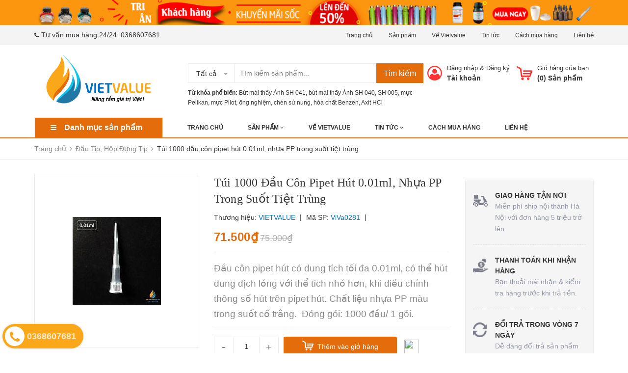

--- FILE ---
content_type: text/html; charset=utf-8
request_url: https://vietvalue.edu.vn/dau-con-pipet-hut-tiet-trung-loai-0-01ml-nhua-pp-trong-suot
body_size: 30921
content:
<!DOCTYPE html>
<html lang="vi">
	<head>
		<meta charset="UTF-8" />
		<meta name="viewport" content="width=device-width, initial-scale=1, maximum-scale=1">				
		<title>
			Túi 1000 đầu côn pipet hút 0.01ml, nhựa PP trong suốt tiệt trùng  VIETVALUE			
		</title>
		<!-- ================= Page description ================== -->
		
		<meta name="description" content="Đáy nhọn, đáy phẳng, 50ml, đường kính 2cm. Thành ống dày 2mm, chịu lực quay li tâm 16000 RPM. Tiệt trùng bằng tia gamma. Nhiệt độ làm việc từ -80°C đến 1210C. Nắp màu xanh, thân nhựa PP trắng trong suốt.">
		
		<!-- ================= Meta ================== -->
		<meta name="keywords" content="Túi 1000 đầu côn pipet hút 0.01ml, nhựa PP trong suốt tiệt trùng, Đầu Tip, Hộp Đựng Tip, Vật Tư Phòng Lab, DAUCON0.01MLTRONGSUOT, dụng cụ phòng thí nghiệm, Dụng cụ thí nhiệm, mua dụng cụ thí nghiệm ở đâu? Dụng cụ thí nghiệm tại hà nội, mua dụng cụ thí nghiệm vật lý, mua đồ thí nghiệm, pipet hút, pipet nhựa, pipet nhựa 0.01ml, pipet nhựa pp trong suốt, pipet trong suốt, thiết bị phòng thí nghiệm, thiết bị thí nghiệm, VIETVALUE, vietvalue.edu.vn"/>		
		<link rel="canonical" href="https://vietvalue.edu.vn/dau-con-pipet-hut-tiet-trung-loai-0-01ml-nhua-pp-trong-suot"/>
		<meta name='revisit-after' content='1 days' />
		<meta name="robots" content="noodp,index,follow" />
		<!-- ================= Favicon ================== -->
		
		<link rel="icon" href="//bizweb.dktcdn.net/100/274/817/themes/613558/assets/favicon.png?1593132683414" type="image/x-icon" />
		
		<!-- Facebook Open Graph meta tags -->
		

	<meta property="og:type" content="product">
	<meta property="og:title" content="Túi 1000 đầu côn pipet hút 0.01ml, nhựa PP trong suốt tiệt trùng">
	
		<meta property="og:image" content="http://bizweb.dktcdn.net/thumb/grande/100/274/817/products/3dfadcde-0b00-4467-8761-93f50bd39d35.jpg?v=1720842133123">
		<meta property="og:image:secure_url" content="https://bizweb.dktcdn.net/thumb/grande/100/274/817/products/3dfadcde-0b00-4467-8761-93f50bd39d35.jpg?v=1720842133123">
	
		<meta property="og:image" content="http://bizweb.dktcdn.net/thumb/grande/100/274/817/products/c9047bea-e194-4208-83a6-1a86701a4018.jpg?v=1720842133123">
		<meta property="og:image:secure_url" content="https://bizweb.dktcdn.net/thumb/grande/100/274/817/products/c9047bea-e194-4208-83a6-1a86701a4018.jpg?v=1720842133123">
	
		<meta property="og:image" content="http://bizweb.dktcdn.net/thumb/grande/100/274/817/products/dau-tip-0-01ml-1000-cai-1.jpg?v=1720842147363">
		<meta property="og:image:secure_url" content="https://bizweb.dktcdn.net/thumb/grande/100/274/817/products/dau-tip-0-01ml-1000-cai-1.jpg?v=1720842147363">
	
	<meta property="og:price:amount" content="71.500">
	<meta property="og:price:currency" content="VND">

<meta property="og:description" content="Đáy nhọn, đáy phẳng, 50ml, đường kính 2cm. Thành ống dày 2mm, chịu lực quay li tâm 16000 RPM. Tiệt trùng bằng tia gamma. Nhiệt độ làm việc từ -80°C đến 1210C. Nắp màu xanh, thân nhựa PP trắng trong suốt.">
<meta property="og:url" content="https://vietvalue.edu.vn/dau-con-pipet-hut-tiet-trung-loai-0-01ml-nhua-pp-trong-suot">
<meta property="og:site_name" content="VIETVALUE">



	

	<meta name="twitter:card" content="summary">
	
	

	
	<meta name="twitter:title" content="T&#250;i 1000 đầu c&#244;n pipet h&#250;t 0.01ml, nhựa PP trong suốt tiệt tr&#249;ng">
	<meta name="twitter:description" content="">
	<meta name="twitter:image" content="https://bizweb.dktcdn.net/thumb/medium/100/274/817/products/3dfadcde-0b00-4467-8761-93f50bd39d35.jpg?v=1720842133123">
	<meta name="twitter:image:width" content="240">
	<meta name="twitter:image:height" content="240">
	

		<!-- Header JS -->
		<script src="//bizweb.dktcdn.net/100/274/817/themes/613558/assets/jquery-2.2.3.min.js?1593132683414" type="text/javascript"></script>

		<!-- Bizweb javascript customer -->
		
		<!-- ================= Google Fonts ================== -->
		


		<!-- Plugin CSS -->
		<link rel="stylesheet" href="https://maxcdn.bootstrapcdn.com/bootstrap/3.3.7/css/bootstrap.min.css">
		<link rel="stylesheet" href="//maxcdn.bootstrapcdn.com/font-awesome/4.5.0/css/font-awesome.min.css">
		<link href="//bizweb.dktcdn.net/100/274/817/themes/613558/assets/owl.carousel.min.css?1593132683414" rel="stylesheet" type="text/css" media="all" />
		<!-- Build Main CSS -->
		<link href="//bizweb.dktcdn.net/100/274/817/themes/613558/assets/base.scss.css?1593132683414" rel="stylesheet" type="text/css" media="all" />
		<link href="//bizweb.dktcdn.net/100/274/817/themes/613558/assets/style.scss.css?1593132683414" rel="stylesheet" type="text/css" media="all" />
		<link href="//bizweb.dktcdn.net/100/274/817/themes/613558/assets/update.scss.css?1593132683414" rel="stylesheet" type="text/css" media="all" />
		<link href="//bizweb.dktcdn.net/100/274/817/themes/613558/assets/module.scss.css?1593132683414" rel="stylesheet" type="text/css" media="all" />
		<link href="//bizweb.dktcdn.net/100/274/817/themes/613558/assets/responsive.scss.css?1593132683414" rel="stylesheet" type="text/css" media="all" />
		<link href="//bizweb.dktcdn.net/100/274/817/themes/613558/assets/fix.scss.css?1593132683414" rel="stylesheet" type="text/css" media="all" />
		<link href="//bizweb.dktcdn.net/100/274/817/themes/613558/assets/iwish.css?1593132683414" rel="stylesheet" type="text/css" media="all" />
		
	<script>
	  var iwish_template='product';
	  var iwish_cid=parseInt('0',10);	  
	</script>
	<script src="//bizweb.dktcdn.net/100/274/817/themes/613558/assets/iwishheader.js?1593132683414" type="text/javascript"></script>

		<!-- Bizweb conter for header -->
		<script>
	var Bizweb = Bizweb || {};
	Bizweb.store = 'butmaithayanh1.mysapo.net';
	Bizweb.id = 274817;
	Bizweb.theme = {"id":613558,"name":"Zomart","role":"main"};
	Bizweb.template = 'product';
	if(!Bizweb.fbEventId)  Bizweb.fbEventId = 'xxxxxxxx-xxxx-4xxx-yxxx-xxxxxxxxxxxx'.replace(/[xy]/g, function (c) {
	var r = Math.random() * 16 | 0, v = c == 'x' ? r : (r & 0x3 | 0x8);
				return v.toString(16);
			});		
</script>
<script>
	(function () {
		function asyncLoad() {
			var urls = ["//static.zotabox.com/2/0/20e7a42d93b0776d176158b73945442f/widgets.js?store=butmaithayanh1.mysapo.net","//static.zotabox.com/2/0/20e7a42d93b0776d176158b73945442f/widgets.js?store=butmaithayanh1.mysapo.net","//static.zotabox.com/2/0/20e7a42d93b0776d176158b73945442f/widgets.js?store=butmaithayanh1.mysapo.net","//productreviews.sapoapps.vn/assets/js/productreviews.min.js?store=butmaithayanh1.mysapo.net","//static.zotabox.com/2/0/20e7a42d93b0776d176158b73945442f/widgets.js?store=butmaithayanh1.mysapo.net","//static.zotabox.com/2/0/20e7a42d93b0776d176158b73945442f/widgets.js?store=butmaithayanh1.mysapo.net","//static.zotabox.com/2/0/20e7a42d93b0776d176158b73945442f/widgets.js?store=butmaithayanh1.mysapo.net","https://googleshopping.sapoapps.vn/conversion-tracker/global-tag/837.js?store=butmaithayanh1.mysapo.net","https://googleshopping.sapoapps.vn/conversion-tracker/event-tag/837.js?store=butmaithayanh1.mysapo.net","//static.zotabox.com/2/0/20e7a42d93b0776d176158b73945442f/widgets.js?store=butmaithayanh1.mysapo.net","https://google-shopping.sapoapps.vn/conversion-tracker/global-tag/3162.js?store=butmaithayanh1.mysapo.net","https://google-shopping.sapoapps.vn/conversion-tracker/event-tag/3162.js?store=butmaithayanh1.mysapo.net","https://google-shopping-v2.sapoapps.vn/api/conversion-tracker/global-tag/3156?store=butmaithayanh1.mysapo.net","https://google-shopping-v2.sapoapps.vn/api/conversion-tracker/event-tag/3156?store=butmaithayanh1.mysapo.net"];
			for (var i = 0; i < urls.length; i++) {
				var s = document.createElement('script');
				s.type = 'text/javascript';
				s.async = true;
				s.src = urls[i];
				var x = document.getElementsByTagName('script')[0];
				x.parentNode.insertBefore(s, x);
			}
		};
		window.attachEvent ? window.attachEvent('onload', asyncLoad) : window.addEventListener('load', asyncLoad, false);
	})();
</script>


<script>
	window.BizwebAnalytics = window.BizwebAnalytics || {};
	window.BizwebAnalytics.meta = window.BizwebAnalytics.meta || {};
	window.BizwebAnalytics.meta.currency = 'VND';
	window.BizwebAnalytics.tracking_url = '/s';

	var meta = {};
	
	meta.product = {"id": 12130494, "vendor": "VIETVALUE", "name": "Túi 1000 đầu côn pipet hút 0.01ml, nhựa PP trong suốt tiệt trùng",
	"type": "Đầu tip", "price": 71500 };
	
	
	for (var attr in meta) {
	window.BizwebAnalytics.meta[attr] = meta[attr];
	}
</script>

	
		<script src="/dist/js/stats.min.js?v=96f2ff2"></script>
	





<!--Facebook Pixel Code-->
<script>
	!function(f, b, e, v, n, t, s){
	if (f.fbq) return; n = f.fbq = function(){
	n.callMethod?
	n.callMethod.apply(n, arguments):n.queue.push(arguments)}; if (!f._fbq) f._fbq = n;
	n.push = n; n.loaded = !0; n.version = '2.0'; n.queue =[]; t = b.createElement(e); t.async = !0;
	t.src = v; s = b.getElementsByTagName(e)[0]; s.parentNode.insertBefore(t, s)}
	(window,
	document,'script','https://connect.facebook.net/en_US/fbevents.js');
	fbq('init', 'Bút mài thầy Ánh chính hãng', {} , {'agent': 'plsapo'}); // Insert your pixel ID here.
	fbq('track', 'PageView',{},{ eventID: Bizweb.fbEventId });
	
	fbq('track', 'ViewContent', {
	content_ids: [12130494],
	content_name: '"Túi 1000 đầu côn pipet hút 0.01ml, nhựa PP trong suốt tiệt trùng"',
	content_type: 'product_group',
	value: '71500',
	currency: window.BizwebAnalytics.meta.currency
	}, { eventID: Bizweb.fbEventId });
	
</script>
<noscript>
	<img height='1' width='1' style='display:none' src='https://www.facebook.com/tr?id=Bút mài thầy Ánh chính hãng&ev=PageView&noscript=1' />
</noscript>
<!--DO NOT MODIFY-->
<!--End Facebook Pixel Code-->



<script>
	var eventsListenerScript = document.createElement('script');
	eventsListenerScript.async = true;
	
	eventsListenerScript.src = "/dist/js/store_events_listener.min.js?v=1b795e9";
	
	document.getElementsByTagName('head')[0].appendChild(eventsListenerScript);
</script>






		<script>var ProductReviewsAppUtil=ProductReviewsAppUtil || {};</script>
	</head>
	<body>
		<div class="header">	
	<div class="header-bar">
		<div class="fix-height-img hidden-xs top-side">
			<div class="container">
				<div class="row">
					<div class="col-md-12">
						<a href="https://vietvalue.edu.vn/san-pham-khuyen-mai">
							<img src="//bizweb.dktcdn.net/100/274/817/themes/613558/assets/topbar.png?1593132683414" alt="VIETVALUE">
						</a>
					</div>
				</div>
			</div>
		</div>
		<div class="header-bar-inner">
			<div class="container">
				<div class="row">
					<div class="col-md-6 col-sm-6 col-xs-2 hidden-sm">
												
						<ul class="list-inline message hidden-sm hidden-xs">
							
							<li>
								<p><i class="fa mobile fa-phone"></i>Tư vấn mua hàng 24/24: <a href="callto:0368607681">0368607681</a></p>
							</li>
							
						</ul>

					</div>
					<div class="col-md-6 col-sm-6 d-list col-xs-10  a-right hidden-sm hidden-xs">
						
						
						<span><a href="/">Trang chủ</a></span>
						
						<span><a href="/collections/all">Sản phẩm</a></span>
						
						<span><a href="/gioi-thieu">Về Vietvalue</a></span>
						
						<span><a href="/tin-tuc">Tin tức</a></span>
						
						<span><a href="/huong-dan">Cách mua hàng</a></span>
						
						<span><a href="/lien-he">Liên hệ</a></span>
						
					</div>
					<div class="col-md-6 col-sm-12 d-list col-xs-12 a-right a-center hidden-md hidden-lg">
						
						<span><a href="/account/register">Đăng ký</a></span>
						<span><a href="/account/login">Đăng nhập</a></span>
						
					</div>
				</div>

			</div>    
		</div>
	</div>
	<header class="site-header ">
		<div class="container">

			<div class="site-header-inner">
				<div class="menu-bar hidden-md hidden-lg">
					<i class="fa fa-align-justify"></i>
				</div>
				<div class="header-left">
					<div class="logo">
						
						
						<a href="/" class="logo-wrapper ">					
							<img src="//bizweb.dktcdn.net/100/274/817/themes/613558/assets/logo.png?1593132683414" alt="logo ">					
						</a>
						
						
					</div>
				</div>
				<div class="header-left margin-left-50 hidden-xs hidden-sm">
					<div class="header_search">
	<form class="input-group search-bar" action="/search" method="get" role="search">
		<div class="collection-selector">
			<div class="search_text">Tất cả</div>
			<div id="search_info" class="list_search" style="display: none;">
				  
				<div class="search_item" data-coll-id="2194096">Cối chày mã não</div>
				  
				<div class="search_item" data-coll-id="2194071">Nhiệt kế, ẩm kế</div>
				  
				<div class="search_item" data-coll-id="2194008">Nhớt kế</div>
				  
				<div class="search_item" data-coll-id="2193991">Bơm tiêm xy lanh</div>
				  
				<div class="search_item" data-coll-id="2193956">Đầu Tip, Hộp Đựng Tip</div>
				  
				<div class="search_item" data-coll-id="2193900">Ca đong Inox</div>
				  
				<div class="search_item" data-coll-id="2193333">Vật Tư Phòng Lab</div>
				  
				<div class="search_item" data-coll-id="2193332">Cảm Biến Và Dữ Liệu</div>
				  
				<div class="search_item" data-coll-id="2193327">Môn Vật Lý</div>
				  
				<div class="search_item" data-coll-id="2193321">Dụng cụ hỗ trợ</div>
				  
				<div class="search_item" data-coll-id="2193320">Vật tư khoa học STEM</div>
				  
				<div class="search_item" data-coll-id="2193319">Bộ Kit khoa học</div>
				  
				<div class="search_item" data-coll-id="2193318">Cây</div>
				  
				<div class="search_item" data-coll-id="2193317">Mô hình phân tử</div>
				  
				<div class="search_item" data-coll-id="2193316">Vi trùng học</div>
				  
				<div class="search_item" data-coll-id="2193315">Kính lúp</div>
				  
				<div class="search_item" data-coll-id="2193314">Sinh học của con người</div>
				  
				<div class="search_item" data-coll-id="2193313">Sinh học của con người</div>
				  
				<div class="search_item" data-coll-id="2193312">Sức khỏe</div>
				  
				<div class="search_item" data-coll-id="2193307">Di truyền và kế thừa</div>
				  
				<div class="search_item" data-coll-id="2193306">Enzyme</div>
				  
				<div class="search_item" data-coll-id="2193305">Điện di</div>
				  
				<div class="search_item" data-coll-id="2193304">Mổ xẻ</div>
				  
				<div class="search_item" data-coll-id="2193303">Phân loại nghành</div>
				  
				<div class="search_item" data-coll-id="2193302">Tế bào</div>
				  
				<div class="search_item" data-coll-id="2193301">Công nghệ sinh học</div>
				  
				<div class="search_item" data-coll-id="2193300">Động vật</div>
				  
				<div class="search_item" data-coll-id="2193299">Môn Sinh Học</div>
				  
				<div class="search_item" data-coll-id="2193298">Bộ mô hình</div>
				  
				<div class="search_item" data-coll-id="2193296">Nguyên vật liệu</div>
				  
				<div class="search_item" data-coll-id="2193295">Thuốc thử phòng Lab</div>
				  
				<div class="search_item" data-coll-id="2193294">Thiết bị thí nghiệm</div>
				  
				<div class="search_item" data-coll-id="2193293">Hóa học xanh</div>
				  
				<div class="search_item" data-coll-id="2193292">Pháp y</div>
				  
				<div class="search_item" data-coll-id="2193291">Hóa học môi trường</div>
				  
				<div class="search_item" data-coll-id="2193290">Thực nghiệm</div>
				  
				<div class="search_item" data-coll-id="2193289">Âm thanh và sóng</div>
				  
				<div class="search_item" data-coll-id="2193288">Năng lượng tái tạo</div>
				  
				<div class="search_item" data-coll-id="2193287">Từ tính</div>
				  
				<div class="search_item" data-coll-id="2193286">Giá đỡ, kẹp giữ</div>
				  
				<div class="search_item" data-coll-id="2193285">Chuyển hóa năng lượng</div>
				  
				<div class="search_item" data-coll-id="2193284">Tĩnh điện</div>
				  
				<div class="search_item" data-coll-id="2193283">Điện lực</div>
				  
				<div class="search_item" data-coll-id="2193282">Mật độ</div>
				  
				<div class="search_item" data-coll-id="2193281">Vật lý nguyên tử</div>
				  
				<div class="search_item" data-coll-id="2193264">Kính Hiển Vi</div>
				  
				<div class="search_item" data-coll-id="1931636">Máy Chưng Nước Cất</div>
				  
				<div class="search_item" data-coll-id="1931576">Bút Đo PH</div>
				  
				<div class="search_item" data-coll-id="1929291">Bể Rửa Siêu Âm</div>
				  
				<div class="search_item" data-coll-id="1918168">Nhiệt học</div>
				
				<div class="liner_search"></div>
				<div class="search_item active" data-coll-id="0">Tất cả</div>
			</div>
		</div>
		<input type="search" name="query" value="" placeholder="Tìm kiếm sản phẩm... " class="input-group-field st-default-search-input search-text" autocomplete="off">
		<span class="input-group-btn">
			<button class="btn icon-fallback-text">
				Tìm kiếm
			</button>
		</span>
	</form>
	<div class="header-tag hidden-sm hidden-xs">
		<b>Từ khóa phổ biến:</b> 
		
		
		<a href="/search?q=B%C3%BAt%20m%C3%A0i%20th%E1%BA%A7y%20%C3%81nh%20SH%20041">Bút mài thầy Ánh SH 041</a>, 
		
		<a href="/search?q=%20b%C3%BAt%20m%C3%A0i%20th%E1%BA%A7y%20%C3%81nh%20SH%20040"> bút mài thầy Ánh SH 040</a>, 
		
		<a href="/search?q=%20SH%20005"> SH 005</a>, 
		
		<a href="/search?q=%20m%E1%BB%B1c%20Pelikan"> mực Pelikan</a>, 
		
		<a href="/search?q=%20m%E1%BB%B1c%20Pilot"> mực Pilot</a>, 
		
		<a href="/search?q=%20%E1%BB%91ng%20nghi%E1%BB%87m"> ống nghiệm</a>, 
		
		<a href="/search?q=%20ch%C3%A9n%20s%E1%BB%A9%20nung"> chén sứ nung</a>, 
		
		<a href="/search?q=%20h%C3%B3a%20ch%E1%BA%A5t%20Benzen"> hóa chất Benzen</a>, 
		
		<a href="/search?q=%20Axit%20HCl%20%20%20%20%20%20%20%20%20%20%20%20%20%20%20%20%20%20%20%20%20%20%20%20%20%20%20%20%20"> Axit HCl                             </a>
		
	</div>
</div> 
				</div>
				<div class="header-right">
					<div class="mini-cart text-xs-center">

						<div class="heading-cart header-acount text-xs-left margin-right-0">
							<a href="/cart" class="icon-cart">
								<img src="//bizweb.dktcdn.net/100/274/817/themes/613558/assets/cart-icon.png?1593132683414" alt="VIETVALUE" />
							</a>
							<div class="heading-cart text-xs-left">

								<p><a href="/cart">Giỏ hàng của bạn</a></p>
								<p><b>(<span class="cartCount">0</span>) Sản phẩm</b></p>

							</div>

						</div>
						<div>
							<div style="" class="top-cart-content arrow_box hidden-lg-down">
								<!-- <div class="block-subtitle">Sản phẩm đã cho vào giỏ hàng</div> -->
								<ul id="cart-sidebar" class="mini-products-list count_li">
									<li class="list-item">
										<ul></ul>
									</li>
									<li class="action">
										<ul>
											<li class="li-fix-1">
												<div class="top-subtotal">
													Tổng tiền thanh toán: 
													<span class="price"></span>
												</div>
											</li>
											<li class="li-fix-2" style="">
												<div class="actions">

													<a href="/cart" class="view-cart">
														<span>Giỏ hàng</span>
													</a>
													<a href="/checkout" class="btn-checkout">
														<span>Thanh toán</span>
													</a>
												</div>
											</li>
										</ul>
									</li>
								</ul>

								<script>
									var count = $("ul.count_li > li.item").length;									
								</script>
							</div>
						</div>
					</div>
					<div class="header-acount hidden-sm hidden-xs">
						<a href="/account" class="icon-cart">
							<img src="//bizweb.dktcdn.net/100/274/817/themes/613558/assets/user-icon.png?1593132683414" alt="VIETVALUE" />

						</a>
						<div class="heading-cart text-xs-left">
							
							
							<p><a href="/account/login" data-toggle="modal" data-target="#dangnhap">Đăng nhập</a> & <a href="/account/register" data-toggle="modal" data-target="#dangky">Đăng ký</a></p>


							
							<a href="/account">Tài khoản</a>
							
						</div>


					</div>
				</div>


			</div>
			<div class="header_search hidden-lg hidden-md">
				<form class="input-group search-bar" action="/search" method="get" role="search">					
					<input type="search" name="query" value="" placeholder="Tìm kiếm... " class="input-group-field st-default-search-input search-text" autocomplete="off">
					<span class="input-group-btn">
						<button class="btn icon-fallback-text">
							Tìm kiếm
						</button>
					</span>
				</form>
				<div class="header-tag hidden-sm hidden-xs">
					<b>Từ khóa phổ biến: </b> 
					
					
					 <a href="/search?q=B%C3%BAt%20m%C3%A0i%20th%E1%BA%A7y%20%C3%81nh%20SH%20041">Bút mài thầy Ánh SH 041</a>, 
					
					 <a href="/search?q=%20b%C3%BAt%20m%C3%A0i%20th%E1%BA%A7y%20%C3%81nh%20SH%20040"> bút mài thầy Ánh SH 040</a>, 
					
					 <a href="/search?q=%20SH%20005"> SH 005</a>, 
					
					 <a href="/search?q=%20m%E1%BB%B1c%20Pelikan"> mực Pelikan</a>, 
					
					 <a href="/search?q=%20m%E1%BB%B1c%20Pilot"> mực Pilot</a>, 
					
					 <a href="/search?q=%20%E1%BB%91ng%20nghi%E1%BB%87m"> ống nghiệm</a>, 
					
					 <a href="/search?q=%20ch%C3%A9n%20s%E1%BB%A9%20nung"> chén sứ nung</a>, 
					
					 <a href="/search?q=%20h%C3%B3a%20ch%E1%BA%A5t%20Benzen"> hóa chất Benzen</a>, 
					
					 <a href="/search?q=%20Axit%20HCl%20%20%20%20%20%20%20%20%20%20%20%20%20%20%20%20%20%20%20%20%20%20%20%20%20%20%20%20%20"> Axit HCl                             </a>
					
				</div>
			</div>
		</div>
		<div class="bot-header hidden-xs hidden-sm">
			<div class="container">
				<div class="bot-header-left f-left khodattenqua">
					<a href="javascript:;">Danh mục sản phẩm</a>
				</div>
				<div class="bot-header-center f-left">
					<ul class="bot-header-menu">
												
						
						<li class="nav-item "><a class="nav-link" href="/">Trang chủ</a></li>

						
												
						
						<li class="nav-item ">
							<a href="/collections/all" class="nav-link">Sản phẩm <i class="fa fa-angle-down" data-toggle="dropdown"></i></a>
							<ul class="dropdown-menu">
								
								
								<li class="dropdown-submenu nav-item-lv2">
									<a class="nav-link" href="/mon-vat-ly">Môn Vật Lý <i class="fa fa-angle-right"></i></a>

									<ul class="dropdown-menu">
																
										<li class="nav-item-lv3">
											<a class="nav-link" href="/vat-ly-nguyen-tu">Vật lý nguyên tử</a>
										</li>						
																
										<li class="nav-item-lv3">
											<a class="nav-link" href="/mat-do">Mật độ</a>
										</li>						
																
										<li class="nav-item-lv3">
											<a class="nav-link" href="/dien-luc">Điện lực</a>
										</li>						
																
										<li class="nav-item-lv3">
											<a class="nav-link" href="/dung-cu-dien-tu-hoc">Điện từ</a>
										</li>						
																
										<li class="nav-item-lv3">
											<a class="nav-link" href="/tinh-dien">Tĩnh điện</a>
										</li>						
																
										<li class="nav-item-lv3">
											<a class="nav-link" href="/chuyen-hoa-nang-luong">Chuyển hóa năng lượng</a>
										</li>						
																
										<li class="nav-item-lv3">
											<a class="nav-link" href="/dung-cu-nhiet-hoc">Nhiệt học</a>
										</li>						
																
										<li class="nav-item-lv3">
											<a class="nav-link" href="/dung-cu-quang-hoc">Ánh sáng & Quang học</a>
										</li>						
																
										<li class="nav-item-lv3">
											<a class="nav-link" href="/tu-tinh">Từ tính</a>
										</li>						
																
										<li class="nav-item-lv3">
											<a class="nav-link" href="/thiet-bi-dung-cu-do">Đo đạc</a>
										</li>						
																
										<li class="nav-item-lv3">
											<a class="nav-link" href="/nang-luong-tai-tao">Năng lượng tái tạo</a>
										</li>						
																
										<li class="nav-item-lv3">
											<a class="nav-link" href="/am-thanh-va-song">Âm thanh và sóng</a>
										</li>						
																
										<li class="nav-item-lv3">
											<a class="nav-link" href="/bo-mo-hinh">Bộ mô hình</a>
										</li>						
																
										<li class="nav-item-lv3">
											<a class="nav-link" href="/luc-chuyen-dong-dong-luc-hoc">Giá đỡ, kẹp giữ</a>
										</li>						
																
										<li class="nav-item-lv3">
											<a class="nav-link" href="/dung-cu-co-hoc">Cơ, động lực học</a>
										</li>						
										
									</ul>                      
								</li>
								
								
								
								<li class="dropdown-submenu nav-item-lv2">
									<a class="nav-link" href="/dung-cu-phong-thi-nghiem">Môn Hóa Học <i class="fa fa-angle-right"></i></a>

									<ul class="dropdown-menu">
																
										<li class="nav-item-lv3">
											<a class="nav-link" href="/hoa-chat-tinh-khiet">Hóa chất tinh khiết</a>
										</li>						
																
										<li class="nav-item-lv3">
											<a class="nav-link" href="/thuc-nghiem">Thực nghiệm</a>
										</li>						
																
										<li class="nav-item-lv3">
											<a class="nav-link" href="/hoa-hoc-moi-truong">Hóa học môi trường</a>
										</li>						
																
										<li class="nav-item-lv3">
											<a class="nav-link" href="/phap-y">Pháp y</a>
										</li>						
																
										<li class="nav-item-lv3">
											<a class="nav-link" href="/hoa-hoc-xanh">Hóa học xanh</a>
										</li>						
																
										<li class="nav-item-lv3">
											<a class="nav-link" href="/thuoc-thu-phong-lab">Thuốc thử phòng Lab</a>
										</li>						
																
										<li class="nav-item-lv3">
											<a class="nav-link" href="/nguyen-vat-lieu">Nguyên vật liệu</a>
										</li>						
																
										<li class="nav-item-lv3">
											<a class="nav-link" href="/thiet-bi-phong-lab">Thiết bị thí nghiệm</a>
										</li>						
																
										<li class="nav-item-lv3">
											<a class="nav-link" href="/kinh-hien-vi">Kính Hiển Vi</a>
										</li>						
										
									</ul>                      
								</li>
								
								
								
								<li class="dropdown-submenu nav-item-lv2">
									<a class="nav-link" href="/mon-sinh-hoc">Môn Sinh Học <i class="fa fa-angle-right"></i></a>

									<ul class="dropdown-menu">
																
										<li class="nav-item-lv3">
											<a class="nav-link" href="/dong-vat">Động vật</a>
										</li>						
																
										<li class="nav-item-lv3">
											<a class="nav-link" href="/cong-nghe-sinh-hoc">Công nghệ sinh học</a>
										</li>						
																
										<li class="nav-item-lv3">
											<a class="nav-link" href="/te-bao">Tế bào</a>
										</li>						
																
										<li class="nav-item-lv3">
											<a class="nav-link" href="/phan-loai-nghanh">Phân loại nghành</a>
										</li>						
																
										<li class="nav-item-lv3">
											<a class="nav-link" href="/mo-xe">Mổ xẻ</a>
										</li>						
																
										<li class="nav-item-lv3">
											<a class="nav-link" href="/dien-di">Điện di</a>
										</li>						
																
										<li class="nav-item-lv3">
											<a class="nav-link" href="/enzyme">Enzyme</a>
										</li>						
																
										<li class="nav-item-lv3">
											<a class="nav-link" href="/di-truyen-va-ke-thua">Di truyền và kế thừa</a>
										</li>						
																
										<li class="nav-item-lv3">
											<a class="nav-link" href="/suc-khoe">Sức khỏe</a>
										</li>						
																
										<li class="nav-item-lv3">
											<a class="nav-link" href="/sinh-hoc-cua-con-nguoi">Sinh học của con người</a>
										</li>						
																
										<li class="nav-item-lv3">
											<a class="nav-link" href="/sinh-hoc-cua-con-nguoi-1">Sinh học của con người</a>
										</li>						
																
										<li class="nav-item-lv3">
											<a class="nav-link" href="/kinh-lup">Kính lúp</a>
										</li>						
																
										<li class="nav-item-lv3">
											<a class="nav-link" href="/vi-trung-hoc">Vi trùng học</a>
										</li>						
																
										<li class="nav-item-lv3">
											<a class="nav-link" href="/mo-hinh-phan-tu">Mô hình phân tử</a>
										</li>						
																
										<li class="nav-item-lv3">
											<a class="nav-link" href="/cay">Cây</a>
										</li>						
										
									</ul>                      
								</li>
								
								
								
								<li class="nav-item-lv2">
									<a class="nav-link" href="/">Môn Kỹ Thuật</a>
								</li>
								
								
								
								<li class="dropdown-submenu nav-item-lv2">
									<a class="nav-link" href="/dung-cu-do-choi-vat-ly">Đồ Khoa Học STEM <i class="fa fa-angle-right"></i></a>

									<ul class="dropdown-menu">
																
										<li class="nav-item-lv3">
											<a class="nav-link" href="/bo-kit-khoa-hoc">Bộ Kit khoa học</a>
										</li>						
																
										<li class="nav-item-lv3">
											<a class="nav-link" href="/vat-tu-khoa-hoc-stem">Vật tư khoa học STEM</a>
										</li>						
																
										<li class="nav-item-lv3">
											<a class="nav-link" href="/dung-cu-ho-tro">Dụng cụ hỗ trợ</a>
										</li>						
																
										<li class="nav-item-lv3">
											<a class="nav-link" href="/san-pham-dich-vu-khac">Đồ chơi cho bé</a>
										</li>						
										
									</ul>                      
								</li>
								
								
								
								<li class="dropdown-submenu nav-item-lv2">
									<a class="nav-link" href="/but-vo-hoc-sinh">Thiết Bị Phòng Lab <i class="fa fa-angle-right"></i></a>

									<ul class="dropdown-menu">
																
										<li class="nav-item-lv3">
											<a class="nav-link" href="/den-con-den-bunsen">Đèn Cồn, Đèn Bunsen</a>
										</li>						
																
										<li class="nav-item-lv3">
											<a class="nav-link" href="/binh-hut-am-bao-quan">Bình Hút Ẩm Bảo Quản</a>
										</li>						
																
										<li class="nav-item-lv3">
											<a class="nav-link" href="/may-chung-nuoc-cat">Máy Chưng Nước Cất</a>
										</li>						
																
										<li class="nav-item-lv3">
											<a class="nav-link" href="/but-do-ph">Bút Đo PH</a>
										</li>						
																
										<li class="nav-item-lv3">
											<a class="nav-link" href="/be-rua-sieu-am">Bể Rửa Siêu Âm</a>
										</li>						
																
										<li class="nav-item-lv3">
											<a class="nav-link" href="/can-dien-tu">Cân điện tử</a>
										</li>						
																
										<li class="nav-item-lv3">
											<a class="nav-link" href="/sang-ray-tieu-chuan">Sàng Rây Tiêu Chuẩn</a>
										</li>						
																
										<li class="nav-item-lv3">
											<a class="nav-link" href="/pipette-transfer-pipets-ong-hut-nho-giot">Pipette, Ống hút nhỏ giọt</a>
										</li>						
																
										<li class="nav-item-lv3">
											<a class="nav-link" href="/ban-nang-thi-nghiem">Bàn nâng thí nghiệm</a>
										</li>						
																
										<li class="nav-item-lv3">
											<a class="nav-link" href="/may-moc-thiet-bi">Máy móc thiết bị</a>
										</li>						
																
										<li class="nav-item-lv3">
											<a class="nav-link" href="/bep-dun-binh-cau">Bếp đun bình cầu</a>
										</li>						
																
										<li class="nav-item-lv3">
											<a class="nav-link" href="/may-ly-tam">Máy ly tâm</a>
										</li>						
																
										<li class="nav-item-lv3">
											<a class="nav-link" href="/may-khuay-tu">Máy khuấy từ</a>
										</li>						
																
										<li class="nav-item-lv3">
											<a class="nav-link" href="/gia-ong-nghiem-ong-ly-tam">Giá ống nghiệm, ly tâm</a>
										</li>						
																
										<li class="nav-item-lv3">
											<a class="nav-link" href="/noi-dun-nuoc-soi">Bể ổn nhiệt</a>
										</li>						
																
										<li class="nav-item-lv3">
											<a class="nav-link" href="/lo-hoi-tiet-trung">Nồi hơi tiệt trùng</a>
										</li>						
																
										<li class="nav-item-lv3">
											<a class="nav-link" href="/binh-tia-binh-ti-trong">Tỷ trọng kế</a>
										</li>						
																
										<li class="nav-item-lv3">
											<a class="nav-link" href="/micro-pipet-phong-thi-nghiem">Micropipet Lab</a>
										</li>						
																
										<li class="nav-item-lv3">
											<a class="nav-link" href="/bom-tiem-xy-lanh">Bơm tiêm xy lanh</a>
										</li>						
																
										<li class="nav-item-lv3">
											<a class="nav-link" href="/nhot-ke">Nhớt kế</a>
										</li>						
																
										<li class="nav-item-lv3">
											<a class="nav-link" href="/nhiet-ke-am-ke">Nhiệt kế, ẩm kế</a>
										</li>						
																
										<li class="nav-item-lv3">
											<a class="nav-link" href="/coi-chay-ma-nao">Cối chày mã não</a>
										</li>						
										
									</ul>                      
								</li>
								
								
								
								<li class="dropdown-submenu nav-item-lv2">
									<a class="nav-link" href="/vat-tu-phong-lab">Vật Tư Phòng Lab <i class="fa fa-angle-right"></i></a>

									<ul class="dropdown-menu">
																
										<li class="nav-item-lv3">
											<a class="nav-link" href="/giay-loc-dinh-tinh">Giấy lọc định tính</a>
										</li>						
																
										<li class="nav-item-lv3">
											<a class="nav-link" href="/coc-nhua-ptfe">Cốc nhựa PTFE</a>
										</li>						
																
										<li class="nav-item-lv3">
											<a class="nav-link" href="/ong-dong-binh-dinh-muc">Ống đong, bình định mức</a>
										</li>						
																
										<li class="nav-item-lv3">
											<a class="nav-link" href="/dia-peptri-gieng-nuoi-cay">Đĩa peptri, giếng nuôi cấy</a>
										</li>						
																
										<li class="nav-item-lv3">
											<a class="nav-link" href="/ong-ly-tam-cryo-tube">Ống ly tâm, cryo tube</a>
										</li>						
																
										<li class="nav-item-lv3">
											<a class="nav-link" href="/ong-silicon-nut-cao-su">Ống Silicon, Nút cao su</a>
										</li>						
																
										<li class="nav-item-lv3">
											<a class="nav-link" href="/vat-tu-gom-su">Vật tư gốm sứ</a>
										</li>						
																
										<li class="nav-item-lv3">
											<a class="nav-link" href="/pheu-rot-hoa-chat">Phễu rót hóa chất</a>
										</li>						
																
										<li class="nav-item-lv3">
											<a class="nav-link" href="/ca-tu-khuay-hoa-chat">Cá từ khuấy hóa chất</a>
										</li>						
																
										<li class="nav-item-lv3">
											<a class="nav-link" href="/binh-tam-giac-luu-mau">Bình tam giác lưu mẫu</a>
										</li>						
																
										<li class="nav-item-lv3">
											<a class="nav-link" href="/coc-dot-thap-thanh">Cốc đốt thấp thành</a>
										</li>						
																
										<li class="nav-item-lv3">
											<a class="nav-link" href="/binh-cau-thuy-tinh">Bình cầu thủy tinh</a>
										</li>						
																
										<li class="nav-item-lv3">
											<a class="nav-link" href="/ong-nghiem-phong-thi-nghiem">Ống nghiệm</a>
										</li>						
																
										<li class="nav-item-lv3">
											<a class="nav-link" href="/binh-tia-binh-rua-binh-tra-dau">Bình tia, Bình tra dầu</a>
										</li>						
																
										<li class="nav-item-lv3">
											<a class="nav-link" href="/thiet-bi-vat-tu-khac">Thiết bị vật tư khác</a>
										</li>						
																
										<li class="nav-item-lv3">
											<a class="nav-link" href="/dung-cu-thuy-tinh">Dụng cụ thủy tinh</a>
										</li>						
																
										<li class="nav-item-lv3">
											<a class="nav-link" href="/vat-tu-phong-sach">Vật Tư Phòng Sạch</a>
										</li>						
																
										<li class="nav-item-lv3">
											<a class="nav-link" href="/chai-dung-hoa-chat-chai-dung-mau">Chai đựng mẫu chất</a>
										</li>						
																
										<li class="nav-item-lv3">
											<a class="nav-link" href="/ca-coc-nhua-thuy-tinh">Ca, cốc nhựa đong mẫu</a>
										</li>						
																
										<li class="nav-item-lv3">
											<a class="nav-link" href="/ca-dong-inox-1">Ca đong Inox</a>
										</li>						
																
										<li class="nav-item-lv3">
											<a class="nav-link" href="/dau-tip-hop-dung-tip">Đầu Tip, Hộp Đựng Tip</a>
										</li>						
																
										<li class="nav-item-lv3">
											<a class="nav-link" href="/thia-muong-dua-khuay">Thìa, Đũa Khuấy, Nhíp</a>
										</li>						
										
									</ul>                      
								</li>
								
								
								
								<li class="nav-item-lv2">
									<a class="nav-link" href="/kinh-hien-vi">Kính Hiển Vi</a>
								</li>
								
								
								
								<li class="nav-item-lv2">
									<a class="nav-link" href="/cam-bien-va-du-lieu">Cảm Biến Và Dữ Liệu</a>
								</li>
								
								
								
								<li class="dropdown-submenu nav-item-lv2">
									<a class="nav-link" href="/but-vo-hoc-sinh-1">Bút vở học sinh <i class="fa fa-angle-right"></i></a>

									<ul class="dropdown-menu">
																
										<li class="nav-item-lv3">
											<a class="nav-link" href="/but-mai-thay-anh">Bút mài thầy Ánh</a>
										</li>						
																
										<li class="nav-item-lv3">
											<a class="nav-link" href="/but-hoc-sinh">Bút học sinh</a>
										</li>						
																
										<li class="nav-item-lv3">
											<a class="nav-link" href="/but-plus">Bút plus - Callygraphy</a>
										</li>						
																
										<li class="nav-item-lv3">
											<a class="nav-link" href="/but-mai-cong-nghe-moi-em-tron">Bút mài êm trơn</a>
										</li>						
																
										<li class="nav-item-lv3">
											<a class="nav-link" href="/but-net-deu">Bút nét đều</a>
										</li>						
																
										<li class="nav-item-lv3">
											<a class="nav-link" href="/but-mai-thu-cong">Bút mài thủ công</a>
										</li>						
																
										<li class="nav-item-lv3">
											<a class="nav-link" href="/but-ky">Bút Ký</a>
										</li>						
																
										<li class="nav-item-lv3">
											<a class="nav-link" href="/ngoi-but">Ngòi bút</a>
										</li>						
																
										<li class="nav-item-lv3">
											<a class="nav-link" href="/muc">Mực</a>
										</li>						
																
										<li class="nav-item-lv3">
											<a class="nav-link" href="/muc-hero">Mực Hero</a>
										</li>						
																
										<li class="nav-item-lv3">
											<a class="nav-link" href="/muc-ong">Mực ống</a>
										</li>						
																
										<li class="nav-item-lv3">
											<a class="nav-link" href="/but-giao-vien">Bút giáo viên</a>
										</li>						
																
										<li class="nav-item-lv3">
											<a class="nav-link" href="/muc-iroshizuku-nhat">Mực iroshizuku nhật</a>
										</li>						
																
										<li class="nav-item-lv3">
											<a class="nav-link" href="/muc-thu-phap">Mực thư pháp</a>
										</li>						
																
										<li class="nav-item-lv3">
											<a class="nav-link" href="/muc-pilot-nhat">Mực pilot nhật</a>
										</li>						
																
										<li class="nav-item-lv3">
											<a class="nav-link" href="/muc-pelikan-duc">Mực Pelikan 4001</a>
										</li>						
																
										<li class="nav-item-lv3">
											<a class="nav-link" href="/muc-playboy">Mực playboy</a>
										</li>						
																
										<li class="nav-item-lv3">
											<a class="nav-link" href="/muc-oaso">Mực oaso</a>
										</li>						
																
										<li class="nav-item-lv3">
											<a class="nav-link" href="/muc-star-ink">Mực Star ink</a>
										</li>						
																
										<li class="nav-item-lv3">
											<a class="nav-link" href="/muc-feather-pen">Mực feather pen</a>
										</li>						
																
										<li class="nav-item-lv3">
											<a class="nav-link" href="/muc-carpink">Mực carpink</a>
										</li>						
																
										<li class="nav-item-lv3">
											<a class="nav-link" href="/muc-sailor-fentle-nhat">Mực sailor fentle nhật</a>
										</li>						
																
										<li class="nav-item-lv3">
											<a class="nav-link" href="/vo-luyen-chu">Vở, sách luyện chữ</a>
										</li>						
																
										<li class="nav-item-lv3">
											<a class="nav-link" href="/hop-but">Hộp bút</a>
										</li>						
																
										<li class="nav-item-lv3">
											<a class="nav-link" href="/quan-but">Quản bút</a>
										</li>						
																
										<li class="nav-item-lv3">
											<a class="nav-link" href="/but-chi-1">Bút chì</a>
										</li>						
																
										<li class="nav-item-lv3">
											<a class="nav-link" href="/san-pham-khac">Văn phòng phẩm khác</a>
										</li>						
										
									</ul>                      
								</li>
								
								

							</ul>

						</li>

						
												
						
						<li class="nav-item "><a class="nav-link" href="/gioi-thieu">Về Vietvalue</a></li>

						
												
						
						<li class="nav-item ">
							<a href="/tin-tuc" class="nav-link">Tin tức <i class="fa fa-angle-down" data-toggle="dropdown"></i></a>
							<ul class="dropdown-menu">
								
								
								<li class="nav-item-lv2">
									<a class="nav-link" href="/tin-tuc-but-may-luyen-chu">Tin tức bút máy luyện chữ</a>
								</li>
								
								
								
								<li class="nav-item-lv2">
									<a class="nav-link" href="/tin-tuc-dung-cu-thi-nghiem">Tin tức dụng cụ thí nghiệm</a>
								</li>
								
								

							</ul>

						</li>

						
												
						
						<li class="nav-item "><a class="nav-link" href="/huong-dan">Cách mua hàng</a></li>

						
												
						
						<li class="nav-item "><a class="nav-link" href="/lien-he">Liên hệ</a></li>

						
						

					</ul>
				</div>

			</div>

		</div>

	</header>

</div>

<div class="catogory-other-page khodattenqua">
	<div class="section section-category">
		<div class="cate-overlay"></div>
		<div class="container">
			<div class="row row-noGutter">
				<div class="col-lg-3 col-262">
					<div class="cate-sidebar">
						<nav>
	<div class="hidden-md  hidden-lg">
		<h2 class="mobile-title">
			Danh mục sản phẩm
		</h2>
	</div>		
	<ul id="nav" class="site-nav vertical-nav">
		
		
		

		
		
		
		
		
		<li class="z lev-1 nav-item  clearfix has-mega mega-menu">
	<div class="icon">
		<img src="//bizweb.dktcdn.net/100/274/817/themes/613558/assets/cate1_icon.png?1593132683414" alt="Môn Vật Lý">
		<img src="//bizweb.dktcdn.net/100/274/817/themes/613558/assets/cate1_w_icon.png?1593132683414" alt=" Môn Vật Lý">
	</div>
	<a href="/mon-vat-ly">
		<span> Môn Vật Lý 
		<i class="label "></i>
		</span>
		<p></p>
		
		 <i class="fa fa-angle-right"></i>
		
		
	</a>  
	
	<ul class="dropdown-menu mega-menu-content clearfix ">
		
		<li class="col-sm-12">
			<ul>
				
				
				<li class="col-sm-3">
					<ul class="mega-item">
						<li class="h3">
							<a href="/vat-ly-nguyen-tu">
								<span> Vật lý nguyên tử</span>
							</a>
						</li>						
					</ul>
				</li>
				

				
				
				<li class="col-sm-3">
					<ul class="mega-item">
						<li class="h3">
							<a href="/mat-do">
								<span> Mật độ</span>
							</a>
						</li>						
					</ul>
				</li>
				

				
				
				<li class="col-sm-3">
					<ul class="mega-item">
						<li class="h3">
							<a href="/dien-luc">
								<span> Điện lực</span>
							</a>
						</li>						
					</ul>
				</li>
				

				
				
				<li class="col-sm-3">
					<ul class="mega-item">
						<li class="h3">
							<a href="/dung-cu-dien-tu-hoc">
								<span> Điện từ</span>
							</a>
						</li>						
					</ul>
				</li>
				

				
				
				<li class="col-sm-3">
					<ul class="mega-item">
						<li class="h3">
							<a href="/tinh-dien">
								<span> Tĩnh điện</span>
							</a>
						</li>						
					</ul>
				</li>
				

				
				
				<li class="col-sm-3">
					<ul class="mega-item">
						<li class="h3">
							<a href="/chuyen-hoa-nang-luong">
								<span> Chuyển hóa năng lượng</span>
							</a>
						</li>						
					</ul>
				</li>
				

				
				
				<li class="col-sm-3">
					<ul class="mega-item">
						<li class="h3">
							<a href="/dung-cu-nhiet-hoc">
								<span> Nhiệt học</span>
							</a>
						</li>						
					</ul>
				</li>
				

				
				
				<li class="col-sm-3">
					<ul class="mega-item">
						<li class="h3">
							<a href="/dung-cu-quang-hoc">
								<span> Ánh sáng & Quang học</span>
							</a>
						</li>						
					</ul>
				</li>
				

				
				
				<li class="col-sm-3">
					<ul class="mega-item">
						<li class="h3">
							<a href="/tu-tinh">
								<span> Từ tính</span>
							</a>
						</li>						
					</ul>
				</li>
				

				
				
				<li class="col-sm-3">
					<ul class="mega-item">
						<li class="h3">
							<a href="/thiet-bi-dung-cu-do">
								<span> Đo đạc</span>
							</a>
						</li>						
					</ul>
				</li>
				

				
				
				<li class="col-sm-3">
					<ul class="mega-item">
						<li class="h3">
							<a href="/nang-luong-tai-tao">
								<span> Năng lượng tái tạo</span>
							</a>
						</li>						
					</ul>
				</li>
				

				
				
				<li class="col-sm-3">
					<ul class="mega-item">
						<li class="h3">
							<a href="/am-thanh-va-song">
								<span> Âm thanh và sóng</span>
							</a>
						</li>						
					</ul>
				</li>
				

				
				
				<li class="col-sm-3">
					<ul class="mega-item">
						<li class="h3">
							<a href="/bo-mo-hinh">
								<span> Bộ mô hình</span>
							</a>
						</li>						
					</ul>
				</li>
				

				
				
				<li class="col-sm-3">
					<ul class="mega-item">
						<li class="h3">
							<a href="/luc-chuyen-dong-dong-luc-hoc">
								<span> Giá đỡ, kẹp giữ</span>
							</a>
						</li>						
					</ul>
				</li>
				

				
				
				<li class="col-sm-3">
					<ul class="mega-item">
						<li class="h3">
							<a href="/dung-cu-co-hoc">
								<span> Cơ, động lực học</span>
							</a>
						</li>						
					</ul>
				</li>
				

				

			</ul>
		</li>
		
		




	</ul>
	
</li>
		
		

		
		
		
		
		
		<li class="z lev-1 nav-item  clearfix has-mega mega-menu">
	<div class="icon">
		<img src="//bizweb.dktcdn.net/100/274/817/themes/613558/assets/cate2_icon.png?1593132683414" alt="Môn Hóa Học">
		<img src="//bizweb.dktcdn.net/100/274/817/themes/613558/assets/cate2_w_icon.png?1593132683414" alt=" Môn Hóa Học">
	</div>
	<a href="/dung-cu-phong-thi-nghiem">
		<span> Môn Hóa Học 
		<i class="label "></i>
		</span>
		<p></p>
		
		 <i class="fa fa-angle-right"></i>
		
		
	</a>  
	
	<ul class="dropdown-menu mega-menu-content clearfix ">
		
		<li class="col-sm-12">
			<ul>
				
				
				<li class="col-sm-3">
					<ul class="mega-item">
						<li class="h3">
							<a href="/hoa-chat-tinh-khiet">
								<span> Hóa chất tinh khiết</span>
							</a>
						</li>						
					</ul>
				</li>
				

				
				
				<li class="col-sm-3">
					<ul class="mega-item">
						<li class="h3">
							<a href="/thuc-nghiem">
								<span> Thực nghiệm</span>
							</a>
						</li>						
					</ul>
				</li>
				

				
				
				<li class="col-sm-3">
					<ul class="mega-item">
						<li class="h3">
							<a href="/hoa-hoc-moi-truong">
								<span> Hóa học môi trường</span>
							</a>
						</li>						
					</ul>
				</li>
				

				
				
				<li class="col-sm-3">
					<ul class="mega-item">
						<li class="h3">
							<a href="/phap-y">
								<span> Pháp y</span>
							</a>
						</li>						
					</ul>
				</li>
				

				
				
				<li class="col-sm-3">
					<ul class="mega-item">
						<li class="h3">
							<a href="/hoa-hoc-xanh">
								<span> Hóa học xanh</span>
							</a>
						</li>						
					</ul>
				</li>
				

				
				
				<li class="col-sm-3">
					<ul class="mega-item">
						<li class="h3">
							<a href="/thuoc-thu-phong-lab">
								<span> Thuốc thử phòng Lab</span>
							</a>
						</li>						
					</ul>
				</li>
				

				
				
				<li class="col-sm-3">
					<ul class="mega-item">
						<li class="h3">
							<a href="/nguyen-vat-lieu">
								<span> Nguyên vật liệu</span>
							</a>
						</li>						
					</ul>
				</li>
				

				
				
				<li class="col-sm-3">
					<ul class="mega-item">
						<li class="h3">
							<a href="/thiet-bi-phong-lab">
								<span> Thiết bị thí nghiệm</span>
							</a>
						</li>						
					</ul>
				</li>
				

				
				
				<li class="col-sm-3">
					<ul class="mega-item">
						<li class="h3">
							<a href="/kinh-hien-vi">
								<span> Kính Hiển Vi</span>
							</a>
						</li>						
					</ul>
				</li>
				

				

			</ul>
		</li>
		
		




	</ul>
	
</li>
		
		

		
		
		
		
		
		<li class="z lev-1 nav-item  clearfix has-mega mega-menu">
	<div class="icon">
		<img src="//bizweb.dktcdn.net/100/274/817/themes/613558/assets/cate3_icon.png?1593132683414" alt="Môn Sinh Học">
		<img src="//bizweb.dktcdn.net/100/274/817/themes/613558/assets/cate3_w_icon.png?1593132683414" alt=" Môn Sinh Học">
	</div>
	<a href="/mon-sinh-hoc">
		<span> Môn Sinh Học 
		<i class="label "></i>
		</span>
		<p></p>
		
		 <i class="fa fa-angle-right"></i>
		
		
	</a>  
	
	<ul class="dropdown-menu mega-menu-content clearfix ">
		
		<li class="col-sm-12">
			<ul>
				
				
				<li class="col-sm-3">
					<ul class="mega-item">
						<li class="h3">
							<a href="/dong-vat">
								<span> Động vật</span>
							</a>
						</li>						
					</ul>
				</li>
				

				
				
				<li class="col-sm-3">
					<ul class="mega-item">
						<li class="h3">
							<a href="/cong-nghe-sinh-hoc">
								<span> Công nghệ sinh học</span>
							</a>
						</li>						
					</ul>
				</li>
				

				
				
				<li class="col-sm-3">
					<ul class="mega-item">
						<li class="h3">
							<a href="/te-bao">
								<span> Tế bào</span>
							</a>
						</li>						
					</ul>
				</li>
				

				
				
				<li class="col-sm-3">
					<ul class="mega-item">
						<li class="h3">
							<a href="/phan-loai-nghanh">
								<span> Phân loại nghành</span>
							</a>
						</li>						
					</ul>
				</li>
				

				
				
				<li class="col-sm-3">
					<ul class="mega-item">
						<li class="h3">
							<a href="/mo-xe">
								<span> Mổ xẻ</span>
							</a>
						</li>						
					</ul>
				</li>
				

				
				
				<li class="col-sm-3">
					<ul class="mega-item">
						<li class="h3">
							<a href="/dien-di">
								<span> Điện di</span>
							</a>
						</li>						
					</ul>
				</li>
				

				
				
				<li class="col-sm-3">
					<ul class="mega-item">
						<li class="h3">
							<a href="/enzyme">
								<span> Enzyme</span>
							</a>
						</li>						
					</ul>
				</li>
				

				
				
				<li class="col-sm-3">
					<ul class="mega-item">
						<li class="h3">
							<a href="/di-truyen-va-ke-thua">
								<span> Di truyền và kế thừa</span>
							</a>
						</li>						
					</ul>
				</li>
				

				
				
				<li class="col-sm-3">
					<ul class="mega-item">
						<li class="h3">
							<a href="/suc-khoe">
								<span> Sức khỏe</span>
							</a>
						</li>						
					</ul>
				</li>
				

				
				
				<li class="col-sm-3">
					<ul class="mega-item">
						<li class="h3">
							<a href="/sinh-hoc-cua-con-nguoi">
								<span> Sinh học của con người</span>
							</a>
						</li>						
					</ul>
				</li>
				

				
				
				<li class="col-sm-3">
					<ul class="mega-item">
						<li class="h3">
							<a href="/sinh-hoc-cua-con-nguoi-1">
								<span> Sinh học của con người</span>
							</a>
						</li>						
					</ul>
				</li>
				

				
				
				<li class="col-sm-3">
					<ul class="mega-item">
						<li class="h3">
							<a href="/kinh-lup">
								<span> Kính lúp</span>
							</a>
						</li>						
					</ul>
				</li>
				

				
				
				<li class="col-sm-3">
					<ul class="mega-item">
						<li class="h3">
							<a href="/vi-trung-hoc">
								<span> Vi trùng học</span>
							</a>
						</li>						
					</ul>
				</li>
				

				
				
				<li class="col-sm-3">
					<ul class="mega-item">
						<li class="h3">
							<a href="/mo-hinh-phan-tu">
								<span> Mô hình phân tử</span>
							</a>
						</li>						
					</ul>
				</li>
				

				
				
				<li class="col-sm-3">
					<ul class="mega-item">
						<li class="h3">
							<a href="/cay">
								<span> Cây</span>
							</a>
						</li>						
					</ul>
				</li>
				

				

			</ul>
		</li>
		
		




	</ul>
	
</li>
		
		

		
		
		
		
		
		<li class="z lev-1 nav-item  clearfix ">
	<div class="icon">
		<img src="//bizweb.dktcdn.net/100/274/817/themes/613558/assets/cate4_icon.png?1593132683414" alt="Môn Kỹ Thuật">
		<img src="//bizweb.dktcdn.net/100/274/817/themes/613558/assets/cate4_w_icon.png?1593132683414" alt=" Môn Kỹ Thuật">
	</div>
	<a href="/">
		<span> Môn Kỹ Thuật 
		<i class="label "></i>
		</span>
		<p></p>
		
		
	</a>  
	
</li>
		
		

		
		
		
		
		
		<li class="z lev-1 nav-item  clearfix has-mega mega-menu">
	<div class="icon">
		<img src="//bizweb.dktcdn.net/100/274/817/themes/613558/assets/cate5_icon.png?1593132683414" alt="Đồ Khoa Học STEM">
		<img src="//bizweb.dktcdn.net/100/274/817/themes/613558/assets/cate5_w_icon.png?1593132683414" alt=" Đồ Khoa Học STEM">
	</div>
	<a href="/dung-cu-do-choi-vat-ly">
		<span> Đồ Khoa Học STEM 
		<i class="label "></i>
		</span>
		<p></p>
		
		 <i class="fa fa-angle-right"></i>
		
		
	</a>  
	
	<ul class="dropdown-menu mega-menu-content clearfix ">
		
		<li class="col-sm-12">
			<ul>
				
				
				<li class="col-sm-3">
					<ul class="mega-item">
						<li class="h3">
							<a href="/bo-kit-khoa-hoc">
								<span> Bộ Kit khoa học</span>
							</a>
						</li>						
					</ul>
				</li>
				

				
				
				<li class="col-sm-3">
					<ul class="mega-item">
						<li class="h3">
							<a href="/vat-tu-khoa-hoc-stem">
								<span> Vật tư khoa học STEM</span>
							</a>
						</li>						
					</ul>
				</li>
				

				
				
				<li class="col-sm-3">
					<ul class="mega-item">
						<li class="h3">
							<a href="/dung-cu-ho-tro">
								<span> Dụng cụ hỗ trợ</span>
							</a>
						</li>						
					</ul>
				</li>
				

				
				
				<li class="col-sm-3">
					<ul class="mega-item">
						<li class="h3">
							<a href="/san-pham-dich-vu-khac">
								<span> Đồ chơi cho bé</span>
							</a>
						</li>						
					</ul>
				</li>
				

				

			</ul>
		</li>
		
		




	</ul>
	
</li>
		
		

		
		
		
		
		
		<li class="z lev-1 nav-item  clearfix has-mega mega-menu">
	<div class="icon">
		<img src="//bizweb.dktcdn.net/100/274/817/themes/613558/assets/cate6_icon.png?1593132683414" alt="Thiết Bị Phòng Lab">
		<img src="//bizweb.dktcdn.net/100/274/817/themes/613558/assets/cate6_w_icon.png?1593132683414" alt=" Thiết Bị Phòng Lab">
	</div>
	<a href="/but-vo-hoc-sinh">
		<span> Thiết Bị Phòng Lab 
		<i class="label "></i>
		</span>
		<p></p>
		
		 <i class="fa fa-angle-right"></i>
		
		
	</a>  
	
	<ul class="dropdown-menu mega-menu-content clearfix ">
		
		<li class="col-sm-12">
			<ul>
				
				
				<li class="col-sm-3">
					<ul class="mega-item">
						<li class="h3">
							<a href="/den-con-den-bunsen">
								<span> Đèn Cồn, Đèn Bunsen</span>
							</a>
						</li>						
					</ul>
				</li>
				

				
				
				<li class="col-sm-3">
					<ul class="mega-item">
						<li class="h3">
							<a href="/binh-hut-am-bao-quan">
								<span> Bình Hút Ẩm Bảo Quản</span>
							</a>
						</li>						
					</ul>
				</li>
				

				
				
				<li class="col-sm-3">
					<ul class="mega-item">
						<li class="h3">
							<a href="/may-chung-nuoc-cat">
								<span> Máy Chưng Nước Cất</span>
							</a>
						</li>						
					</ul>
				</li>
				

				
				
				<li class="col-sm-3">
					<ul class="mega-item">
						<li class="h3">
							<a href="/but-do-ph">
								<span> Bút Đo PH</span>
							</a>
						</li>						
					</ul>
				</li>
				

				
				
				<li class="col-sm-3">
					<ul class="mega-item">
						<li class="h3">
							<a href="/be-rua-sieu-am">
								<span> Bể Rửa Siêu Âm</span>
							</a>
						</li>						
					</ul>
				</li>
				

				
				
				<li class="col-sm-3">
					<ul class="mega-item">
						<li class="h3">
							<a href="/can-dien-tu">
								<span> Cân điện tử</span>
							</a>
						</li>						
					</ul>
				</li>
				

				
				
				<li class="col-sm-3">
					<ul class="mega-item">
						<li class="h3">
							<a href="/sang-ray-tieu-chuan">
								<span> Sàng Rây Tiêu Chuẩn</span>
							</a>
						</li>						
					</ul>
				</li>
				

				
				
				<li class="col-sm-3">
					<ul class="mega-item">
						<li class="h3">
							<a href="/pipette-transfer-pipets-ong-hut-nho-giot">
								<span> Pipette, Ống hút nhỏ giọt</span>
							</a>
						</li>						
					</ul>
				</li>
				

				
				
				<li class="col-sm-3">
					<ul class="mega-item">
						<li class="h3">
							<a href="/ban-nang-thi-nghiem">
								<span> Bàn nâng thí nghiệm</span>
							</a>
						</li>						
					</ul>
				</li>
				

				
				
				<li class="col-sm-3">
					<ul class="mega-item">
						<li class="h3">
							<a href="/may-moc-thiet-bi">
								<span> Máy móc thiết bị</span>
								 <i class="fa fa-angle-right hidden-lg hidden-md"></i>
							</a>
						</li>
						
					</ul>
				</li>
				

				
				
				<li class="col-sm-3">
					<ul class="mega-item">
						<li class="h3">
							<a href="/bep-dun-binh-cau">
								<span> Bếp đun bình cầu</span>
							</a>
						</li>						
					</ul>
				</li>
				

				
				
				<li class="col-sm-3">
					<ul class="mega-item">
						<li class="h3">
							<a href="/may-ly-tam">
								<span> Máy ly tâm</span>
							</a>
						</li>						
					</ul>
				</li>
				

				
				
				<li class="col-sm-3">
					<ul class="mega-item">
						<li class="h3">
							<a href="/may-khuay-tu">
								<span> Máy khuấy từ</span>
							</a>
						</li>						
					</ul>
				</li>
				

				
				
				<li class="col-sm-3">
					<ul class="mega-item">
						<li class="h3">
							<a href="/gia-ong-nghiem-ong-ly-tam">
								<span> Giá ống nghiệm, ly tâm</span>
							</a>
						</li>						
					</ul>
				</li>
				

				
				
				<li class="col-sm-3">
					<ul class="mega-item">
						<li class="h3">
							<a href="/noi-dun-nuoc-soi">
								<span> Bể ổn nhiệt</span>
							</a>
						</li>						
					</ul>
				</li>
				

				
				
				<li class="col-sm-3">
					<ul class="mega-item">
						<li class="h3">
							<a href="/lo-hoi-tiet-trung">
								<span> Nồi hơi tiệt trùng</span>
							</a>
						</li>						
					</ul>
				</li>
				

				
				
				<li class="col-sm-3">
					<ul class="mega-item">
						<li class="h3">
							<a href="/binh-tia-binh-ti-trong">
								<span> Tỷ trọng kế</span>
							</a>
						</li>						
					</ul>
				</li>
				

				
				
				<li class="col-sm-3">
					<ul class="mega-item">
						<li class="h3">
							<a href="/micro-pipet-phong-thi-nghiem">
								<span> Micropipet Lab</span>
							</a>
						</li>						
					</ul>
				</li>
				

				
				
				<li class="col-sm-3">
					<ul class="mega-item">
						<li class="h3">
							<a href="/bom-tiem-xy-lanh">
								<span> Bơm tiêm xy lanh</span>
							</a>
						</li>						
					</ul>
				</li>
				

				
				
				<li class="col-sm-3">
					<ul class="mega-item">
						<li class="h3">
							<a href="/nhot-ke">
								<span> Nhớt kế</span>
							</a>
						</li>						
					</ul>
				</li>
				

				
				
				<li class="col-sm-3">
					<ul class="mega-item">
						<li class="h3">
							<a href="/nhiet-ke-am-ke">
								<span> Nhiệt kế, ẩm kế</span>
							</a>
						</li>						
					</ul>
				</li>
				

				
				
				<li class="col-sm-3">
					<ul class="mega-item">
						<li class="h3">
							<a href="/coi-chay-ma-nao">
								<span> Cối chày mã não</span>
							</a>
						</li>						
					</ul>
				</li>
				

				

			</ul>
		</li>
		
		




	</ul>
	
</li>
		
		

		
		
		
		
		
		<li class="z lev-1 nav-item  clearfix has-mega mega-menu">
	<div class="icon">
		<img src="//bizweb.dktcdn.net/100/274/817/themes/613558/assets/cate7_icon.png?1593132683414" alt="Vật Tư Phòng Lab">
		<img src="//bizweb.dktcdn.net/100/274/817/themes/613558/assets/cate7_w_icon.png?1593132683414" alt=" Vật Tư Phòng Lab">
	</div>
	<a href="/vat-tu-phong-lab">
		<span> Vật Tư Phòng Lab 
		<i class="label "></i>
		</span>
		<p></p>
		
		 <i class="fa fa-angle-right"></i>
		
		
	</a>  
	
	<ul class="dropdown-menu mega-menu-content clearfix ">
		
		<li class="col-sm-12">
			<ul>
				
				
				<li class="col-sm-3">
					<ul class="mega-item">
						<li class="h3">
							<a href="/giay-loc-dinh-tinh">
								<span> Giấy lọc định tính</span>
							</a>
						</li>						
					</ul>
				</li>
				

				
				
				<li class="col-sm-3">
					<ul class="mega-item">
						<li class="h3">
							<a href="/coc-nhua-ptfe">
								<span> Cốc nhựa PTFE</span>
							</a>
						</li>						
					</ul>
				</li>
				

				
				
				<li class="col-sm-3">
					<ul class="mega-item">
						<li class="h3">
							<a href="/ong-dong-binh-dinh-muc">
								<span> Ống đong, bình định mức</span>
							</a>
						</li>						
					</ul>
				</li>
				

				
				
				<li class="col-sm-3">
					<ul class="mega-item">
						<li class="h3">
							<a href="/dia-peptri-gieng-nuoi-cay">
								<span> Đĩa peptri, giếng nuôi cấy</span>
							</a>
						</li>						
					</ul>
				</li>
				

				
				
				<li class="col-sm-3">
					<ul class="mega-item">
						<li class="h3">
							<a href="/ong-ly-tam-cryo-tube">
								<span> Ống ly tâm, cryo tube</span>
							</a>
						</li>						
					</ul>
				</li>
				

				
				
				<li class="col-sm-3">
					<ul class="mega-item">
						<li class="h3">
							<a href="/ong-silicon-nut-cao-su">
								<span> Ống Silicon, Nút cao su</span>
							</a>
						</li>						
					</ul>
				</li>
				

				
				
				<li class="col-sm-3">
					<ul class="mega-item">
						<li class="h3">
							<a href="/vat-tu-gom-su">
								<span> Vật tư gốm sứ</span>
							</a>
						</li>						
					</ul>
				</li>
				

				
				
				<li class="col-sm-3">
					<ul class="mega-item">
						<li class="h3">
							<a href="/pheu-rot-hoa-chat">
								<span> Phễu rót hóa chất</span>
							</a>
						</li>						
					</ul>
				</li>
				

				
				
				<li class="col-sm-3">
					<ul class="mega-item">
						<li class="h3">
							<a href="/ca-tu-khuay-hoa-chat">
								<span> Cá từ khuấy hóa chất</span>
							</a>
						</li>						
					</ul>
				</li>
				

				
				
				<li class="col-sm-3">
					<ul class="mega-item">
						<li class="h3">
							<a href="/binh-tam-giac-luu-mau">
								<span> Bình tam giác lưu mẫu</span>
							</a>
						</li>						
					</ul>
				</li>
				

				
				
				<li class="col-sm-3">
					<ul class="mega-item">
						<li class="h3">
							<a href="/coc-dot-thap-thanh">
								<span> Cốc đốt thấp thành</span>
							</a>
						</li>						
					</ul>
				</li>
				

				
				
				<li class="col-sm-3">
					<ul class="mega-item">
						<li class="h3">
							<a href="/binh-cau-thuy-tinh">
								<span> Bình cầu thủy tinh</span>
							</a>
						</li>						
					</ul>
				</li>
				

				
				
				<li class="col-sm-3">
					<ul class="mega-item">
						<li class="h3">
							<a href="/ong-nghiem-phong-thi-nghiem">
								<span> Ống nghiệm</span>
							</a>
						</li>						
					</ul>
				</li>
				

				
				
				<li class="col-sm-3">
					<ul class="mega-item">
						<li class="h3">
							<a href="/binh-tia-binh-rua-binh-tra-dau">
								<span> Bình tia, Bình tra dầu</span>
							</a>
						</li>						
					</ul>
				</li>
				

				
				
				<li class="col-sm-3">
					<ul class="mega-item">
						<li class="h3">
							<a href="/thiet-bi-vat-tu-khac">
								<span> Thiết bị vật tư khác</span>
							</a>
						</li>						
					</ul>
				</li>
				

				
				
				<li class="col-sm-3">
					<ul class="mega-item">
						<li class="h3">
							<a href="/dung-cu-thuy-tinh">
								<span> Dụng cụ thủy tinh</span>
							</a>
						</li>						
					</ul>
				</li>
				

				
				
				<li class="col-sm-3">
					<ul class="mega-item">
						<li class="h3">
							<a href="/vat-tu-phong-sach">
								<span> Vật Tư Phòng Sạch</span>
							</a>
						</li>						
					</ul>
				</li>
				

				
				
				<li class="col-sm-3">
					<ul class="mega-item">
						<li class="h3">
							<a href="/chai-dung-hoa-chat-chai-dung-mau">
								<span> Chai đựng mẫu chất</span>
							</a>
						</li>						
					</ul>
				</li>
				

				
				
				<li class="col-sm-3">
					<ul class="mega-item">
						<li class="h3">
							<a href="/ca-coc-nhua-thuy-tinh">
								<span> Ca, cốc nhựa đong mẫu</span>
							</a>
						</li>						
					</ul>
				</li>
				

				
				
				<li class="col-sm-3">
					<ul class="mega-item">
						<li class="h3">
							<a href="/ca-dong-inox-1">
								<span> Ca đong Inox</span>
							</a>
						</li>						
					</ul>
				</li>
				

				
				
				<li class="col-sm-3">
					<ul class="mega-item">
						<li class="h3">
							<a href="/dau-tip-hop-dung-tip">
								<span> Đầu Tip, Hộp Đựng Tip</span>
							</a>
						</li>						
					</ul>
				</li>
				

				
				
				<li class="col-sm-3">
					<ul class="mega-item">
						<li class="h3">
							<a href="/thia-muong-dua-khuay">
								<span> Thìa, Đũa Khuấy, Nhíp</span>
							</a>
						</li>						
					</ul>
				</li>
				

				

			</ul>
		</li>
		
		




	</ul>
	
</li>
		
		

		
		
		
		
		
		<li class="z lev-1 nav-item  clearfix ">
	<div class="icon">
		<img src="//bizweb.dktcdn.net/100/274/817/themes/613558/assets/cate8_icon.png?1593132683414" alt="Kính Hiển Vi">
		<img src="//bizweb.dktcdn.net/100/274/817/themes/613558/assets/cate8_w_icon.png?1593132683414" alt=" Kính Hiển Vi">
	</div>
	<a href="/kinh-hien-vi">
		<span> Kính Hiển Vi 
		<i class="label "></i>
		</span>
		<p></p>
		
		
	</a>  
	
</li>
		
		

		
		
		
		
		
		<li class="z lev-1 nav-item  clearfix ">
	<div class="icon">
		<img src="//bizweb.dktcdn.net/100/274/817/themes/613558/assets/cate9_icon.png?1593132683414" alt="Cảm Biến Và Dữ Liệu">
		<img src="//bizweb.dktcdn.net/100/274/817/themes/613558/assets/cate9_w_icon.png?1593132683414" alt=" Cảm Biến Và Dữ Liệu">
	</div>
	<a href="/cam-bien-va-du-lieu">
		<span> Cảm Biến Và Dữ Liệu 
		<i class="label "></i>
		</span>
		<p></p>
		
		
	</a>  
	
</li>
		
		

		
		
		
		
		
		<li class="z lev-1 nav-item  clearfix has-mega mega-menu">
	<div class="icon">
		<img src="//bizweb.dktcdn.net/100/274/817/themes/613558/assets/cate10_icon.png?1593132683414" alt="Bút vở học sinh">
		<img src="//bizweb.dktcdn.net/100/274/817/themes/613558/assets/cate10_w_icon.png?1593132683414" alt=" Bút vở học sinh">
	</div>
	<a href="/but-vo-hoc-sinh-1">
		<span> Bút vở học sinh 
		<i class="label "></i>
		</span>
		<p></p>
		
		 <i class="fa fa-angle-right"></i>
		
		
	</a>  
	
	<ul class="dropdown-menu mega-menu-content clearfix ">
		
		<li class="col-sm-12">
			<ul>
				
				
				<li class="col-sm-3">
					<ul class="mega-item">
						<li class="h3">
							<a href="/but-mai-thay-anh">
								<span> Bút mài thầy Ánh</span>
							</a>
						</li>						
					</ul>
				</li>
				

				
				
				<li class="col-sm-3">
					<ul class="mega-item">
						<li class="h3">
							<a href="/but-hoc-sinh">
								<span> Bút học sinh</span>
							</a>
						</li>						
					</ul>
				</li>
				

				
				
				<li class="col-sm-3">
					<ul class="mega-item">
						<li class="h3">
							<a href="/but-plus">
								<span> Bút plus - Callygraphy</span>
							</a>
						</li>						
					</ul>
				</li>
				

				
				
				<li class="col-sm-3">
					<ul class="mega-item">
						<li class="h3">
							<a href="/but-mai-cong-nghe-moi-em-tron">
								<span> Bút mài êm trơn</span>
							</a>
						</li>						
					</ul>
				</li>
				

				
				
				<li class="col-sm-3">
					<ul class="mega-item">
						<li class="h3">
							<a href="/but-net-deu">
								<span> Bút nét đều</span>
							</a>
						</li>						
					</ul>
				</li>
				

				
				
				<li class="col-sm-3">
					<ul class="mega-item">
						<li class="h3">
							<a href="/but-mai-thu-cong">
								<span> Bút mài thủ công</span>
							</a>
						</li>						
					</ul>
				</li>
				

				
				
				<li class="col-sm-3">
					<ul class="mega-item">
						<li class="h3">
							<a href="/but-ky">
								<span> Bút Ký</span>
							</a>
						</li>						
					</ul>
				</li>
				

				
				
				<li class="col-sm-3">
					<ul class="mega-item">
						<li class="h3">
							<a href="/ngoi-but">
								<span> Ngòi bút</span>
							</a>
						</li>						
					</ul>
				</li>
				

				
				
				<li class="col-sm-3">
					<ul class="mega-item">
						<li class="h3">
							<a href="/muc">
								<span> Mực</span>
							</a>
						</li>						
					</ul>
				</li>
				

				
				
				<li class="col-sm-3">
					<ul class="mega-item">
						<li class="h3">
							<a href="/muc-hero">
								<span> Mực Hero</span>
							</a>
						</li>						
					</ul>
				</li>
				

				
				
				<li class="col-sm-3">
					<ul class="mega-item">
						<li class="h3">
							<a href="/muc-ong">
								<span> Mực ống</span>
							</a>
						</li>						
					</ul>
				</li>
				

				
				
				<li class="col-sm-3">
					<ul class="mega-item">
						<li class="h3">
							<a href="/but-giao-vien">
								<span> Bút giáo viên</span>
							</a>
						</li>						
					</ul>
				</li>
				

				
				
				<li class="col-sm-3">
					<ul class="mega-item">
						<li class="h3">
							<a href="/muc-iroshizuku-nhat">
								<span> Mực iroshizuku nhật</span>
							</a>
						</li>						
					</ul>
				</li>
				

				
				
				<li class="col-sm-3">
					<ul class="mega-item">
						<li class="h3">
							<a href="/muc-thu-phap">
								<span> Mực thư pháp</span>
							</a>
						</li>						
					</ul>
				</li>
				

				
				
				<li class="col-sm-3">
					<ul class="mega-item">
						<li class="h3">
							<a href="/muc-pilot-nhat">
								<span> Mực pilot nhật</span>
							</a>
						</li>						
					</ul>
				</li>
				

				
				
				<li class="col-sm-3">
					<ul class="mega-item">
						<li class="h3">
							<a href="/muc-pelikan-duc">
								<span> Mực Pelikan 4001</span>
							</a>
						</li>						
					</ul>
				</li>
				

				
				
				<li class="col-sm-3">
					<ul class="mega-item">
						<li class="h3">
							<a href="/muc-playboy">
								<span> Mực playboy</span>
							</a>
						</li>						
					</ul>
				</li>
				

				
				
				<li class="col-sm-3">
					<ul class="mega-item">
						<li class="h3">
							<a href="/muc-oaso">
								<span> Mực oaso</span>
							</a>
						</li>						
					</ul>
				</li>
				

				
				
				<li class="col-sm-3">
					<ul class="mega-item">
						<li class="h3">
							<a href="/muc-star-ink">
								<span> Mực Star ink</span>
							</a>
						</li>						
					</ul>
				</li>
				

				
				
				<li class="col-sm-3">
					<ul class="mega-item">
						<li class="h3">
							<a href="/muc-feather-pen">
								<span> Mực feather pen</span>
							</a>
						</li>						
					</ul>
				</li>
				

				
				
				<li class="col-sm-3">
					<ul class="mega-item">
						<li class="h3">
							<a href="/muc-carpink">
								<span> Mực carpink</span>
							</a>
						</li>						
					</ul>
				</li>
				

				
				
				<li class="col-sm-3">
					<ul class="mega-item">
						<li class="h3">
							<a href="/muc-sailor-fentle-nhat">
								<span> Mực sailor fentle nhật</span>
							</a>
						</li>						
					</ul>
				</li>
				

				
				
				<li class="col-sm-3">
					<ul class="mega-item">
						<li class="h3">
							<a href="/vo-luyen-chu">
								<span> Vở, sách luyện chữ</span>
							</a>
						</li>						
					</ul>
				</li>
				

				
				
				<li class="col-sm-3">
					<ul class="mega-item">
						<li class="h3">
							<a href="/hop-but">
								<span> Hộp bút</span>
							</a>
						</li>						
					</ul>
				</li>
				

				
				
				<li class="col-sm-3">
					<ul class="mega-item">
						<li class="h3">
							<a href="/quan-but">
								<span> Quản bút</span>
							</a>
						</li>						
					</ul>
				</li>
				

				
				
				<li class="col-sm-3">
					<ul class="mega-item">
						<li class="h3">
							<a href="/but-chi-1">
								<span> Bút chì</span>
							</a>
						</li>						
					</ul>
				</li>
				

				
				
				<li class="col-sm-3">
					<ul class="mega-item">
						<li class="h3">
							<a href="/san-pham-khac">
								<span> Văn phòng phẩm khác</span>
							</a>
						</li>						
					</ul>
				</li>
				

				

			</ul>
		</li>
		
		




	</ul>
	
</li>
		
		<li class="lev-1 xemthem hidden-lgg nav-item  clearfix ">
			<a href="javascript:;">
				<span> Xem thêm</span>
				<p>Xem hết menu</p>				
			</a> 
		</li>
		<li class="lev-1 thugon hidden-lgg nav-item  clearfix ">
			<a href="javascript:;">
				<span> Thu gọn</span>
				<p>Thu gọn menu</p>				
			</a> 
		</li>
	</ul>
</nav>
					</div>
				</div>
				<div class="col-lg-9 col-fix262 col-md-12">
					<div class="cate-banner">

					</div>
					<div class="banner-product">

					</div>

				</div>
			</div>

		</div>
	</div>
</div>

		<!-- Main content -->		
		<script src="https://cdnjs.cloudflare.com/ajax/libs/jquery-cookie/1.4.1/jquery.cookie.min.js" type="text/javascript"></script>
<div class="hidden">
	
	
	
	
	
</div>
<div class="fixbg-breadcrumb">

	<section class="bread-crumb">	
		<div class="container">
			<div class="row">
				<div class="col-xs-12">
					<ul class="breadcrumb" itemscope itemtype="http://data-vocabulary.org/Breadcrumb">					
						<li class="home">
							<a itemprop="url" href="/" ><span itemprop="title">Trang chủ</span></a>						
							<span><i class="fa fa-angle-right"></i></span>
						</li>
						
						
						<li>
							<a itemprop="url" href="/dau-tip-hop-dung-tip"><span itemprop="title">Đầu Tip, Hộp Đựng Tip</span></a>						
							<span><i class="fa fa-angle-right"></i></span>
						</li>
						
						<li><strong><span itemprop="title">Túi 1000 đầu côn pipet hút 0.01ml, nhựa PP trong suốt tiệt trùng</span></strong><li>
						
					</ul>
				</div>
			</div>
		</div>
	</section>
</div>
<div class="container ct_blog_outer_wrap">
	<div class="row">
		<div class="col-md-12 col-lg-9">
			<section  itemscope itemtype="http://schema.org/Product">	
				<meta itemprop="name" content="Túi 1000 đầu côn pipet hút 0.01ml, nhựa PP trong suốt tiệt trùng">
				<meta itemprop="url" content="//vietvalue.edu.vn/dau-con-pipet-hut-tiet-trung-loai-0-01ml-nhua-pp-trong-suot">
				<meta itemprop="image" content="http://bizweb.dktcdn.net/thumb/grande/100/274/817/products/3dfadcde-0b00-4467-8761-93f50bd39d35.jpg?v=1720842133123">
				
				<meta itemprop="model" content="">
				
				<div itemprop="offers" itemscope itemtype="http://schema.org/Offer">
					<meta itemprop="price" content="71.500₫">
					
					<meta itemprop="priceSpecification" content="75.000₫">
					
					<meta itemprop="priceCurrency" content="VND">
				</div>
				<meta itemprop="description" content="Đầu côn pipet hút có dung tích tối đa 0.01ml, có thể hút dung dịch lỏng với thể tích nhỏ hơn, khi điều chỉnh thông số hút trên pipet hút.&nbsp;Chất liệu nhựa PP màu trong suốt cổ trắng.&nbsp;&nbsp;Đóng gói: 1000 đầu/ 1 gói.">
				
				<div itemprop="brand" itemscope itemtype="http://schema.org/Organization">
					<span class="hidden" itemprop="name">VIETVALUE</span>
				</div>
				

				<div class="containerx">
					<div class="row">
						<div class="col-xs-12 details-product">
							<div class="row">
								<div class="col-xs-12 col-sm-12 col-md-6 col-lg-5">
									<div class="relative product-image-block ">
										<div class="large-image">

											<a href="//bizweb.dktcdn.net/thumb/1024x1024/100/274/817/products/3dfadcde-0b00-4467-8761-93f50bd39d35.jpg?v=1720842133123" data-rel="prettyPhoto[product-gallery]">
												<img id="zoom_01" src="//bizweb.dktcdn.net/thumb/large/100/274/817/products/3dfadcde-0b00-4467-8761-93f50bd39d35.jpg?v=1720842133123" alt="Túi 1000 đầu côn pipet hút 0.01ml, nhựa PP trong suốt tiệt trùng">
											</a>							
											<div class="hidden">
												

												<div class="item">
													<a href="https://bizweb.dktcdn.net/100/274/817/products/3dfadcde-0b00-4467-8761-93f50bd39d35.jpg?v=1720842133123" data-image="https://bizweb.dktcdn.net/100/274/817/products/3dfadcde-0b00-4467-8761-93f50bd39d35.jpg?v=1720842133123" data-zoom-image="https://bizweb.dktcdn.net/100/274/817/products/3dfadcde-0b00-4467-8761-93f50bd39d35.jpg?v=1720842133123" data-rel="prettyPhoto[product-gallery]">										
													</a>
												</div>	
												

												<div class="item">
													<a href="https://bizweb.dktcdn.net/100/274/817/products/c9047bea-e194-4208-83a6-1a86701a4018.jpg?v=1720842133123" data-image="https://bizweb.dktcdn.net/100/274/817/products/c9047bea-e194-4208-83a6-1a86701a4018.jpg?v=1720842133123" data-zoom-image="https://bizweb.dktcdn.net/100/274/817/products/c9047bea-e194-4208-83a6-1a86701a4018.jpg?v=1720842133123" data-rel="prettyPhoto[product-gallery]">										
													</a>
												</div>	
												

												<div class="item">
													<a href="https://bizweb.dktcdn.net/100/274/817/products/dau-tip-0-01ml-1000-cai-1.jpg?v=1720842147363" data-image="https://bizweb.dktcdn.net/100/274/817/products/dau-tip-0-01ml-1000-cai-1.jpg?v=1720842147363" data-zoom-image="https://bizweb.dktcdn.net/100/274/817/products/dau-tip-0-01ml-1000-cai-1.jpg?v=1720842147363" data-rel="prettyPhoto[product-gallery]">										
													</a>
												</div>	
												

												<div class="item">
													<a href="https://bizweb.dktcdn.net/100/274/817/products/54-dau-con-pipet-hut-loai-0-01ml-nhua-pp-trong-suot-13-1.jpg?v=1720842147363" data-image="https://bizweb.dktcdn.net/100/274/817/products/54-dau-con-pipet-hut-loai-0-01ml-nhua-pp-trong-suot-13-1.jpg?v=1720842147363" data-zoom-image="https://bizweb.dktcdn.net/100/274/817/products/54-dau-con-pipet-hut-loai-0-01ml-nhua-pp-trong-suot-13-1.jpg?v=1720842147363" data-rel="prettyPhoto[product-gallery]">										
													</a>
												</div>	
												

												<div class="item">
													<a href="https://bizweb.dktcdn.net/100/274/817/products/54-dau-con-pipet-hut-loai-0-01ml-nhua-pp-trong-suot-4.jpg?v=1720842147363" data-image="https://bizweb.dktcdn.net/100/274/817/products/54-dau-con-pipet-hut-loai-0-01ml-nhua-pp-trong-suot-4.jpg?v=1720842147363" data-zoom-image="https://bizweb.dktcdn.net/100/274/817/products/54-dau-con-pipet-hut-loai-0-01ml-nhua-pp-trong-suot-4.jpg?v=1720842147363" data-rel="prettyPhoto[product-gallery]">										
													</a>
												</div>	
												

												<div class="item">
													<a href="https://bizweb.dktcdn.net/100/274/817/products/54-dau-con-pipet-hut-loai-0-01ml-nhua-pp-trong-suot-2.jpg?v=1720842147363" data-image="https://bizweb.dktcdn.net/100/274/817/products/54-dau-con-pipet-hut-loai-0-01ml-nhua-pp-trong-suot-2.jpg?v=1720842147363" data-zoom-image="https://bizweb.dktcdn.net/100/274/817/products/54-dau-con-pipet-hut-loai-0-01ml-nhua-pp-trong-suot-2.jpg?v=1720842147363" data-rel="prettyPhoto[product-gallery]">										
													</a>
												</div>	
												

												<div class="item">
													<a href="https://bizweb.dktcdn.net/100/274/817/products/54-dau-con-pipet-hut-loai-0-01ml-nhua-pp-trong-suot-9.jpg?v=1720842147363" data-image="https://bizweb.dktcdn.net/100/274/817/products/54-dau-con-pipet-hut-loai-0-01ml-nhua-pp-trong-suot-9.jpg?v=1720842147363" data-zoom-image="https://bizweb.dktcdn.net/100/274/817/products/54-dau-con-pipet-hut-loai-0-01ml-nhua-pp-trong-suot-9.jpg?v=1720842147363" data-rel="prettyPhoto[product-gallery]">										
													</a>
												</div>	
												

												<div class="item">
													<a href="https://bizweb.dktcdn.net/100/274/817/products/54-dau-con-pipet-hut-loai-0-01ml-nhua-pp-trong-suot-5.jpg?v=1720842147363" data-image="https://bizweb.dktcdn.net/100/274/817/products/54-dau-con-pipet-hut-loai-0-01ml-nhua-pp-trong-suot-5.jpg?v=1720842147363" data-zoom-image="https://bizweb.dktcdn.net/100/274/817/products/54-dau-con-pipet-hut-loai-0-01ml-nhua-pp-trong-suot-5.jpg?v=1720842147363" data-rel="prettyPhoto[product-gallery]">										
													</a>
												</div>	
												
											</div>
										</div>						
										
										<div id="gallery_01" class="owl-carousel owl-theme thumbnail-product margin-top-15" data-md-items="4" data-sm-items="4" data-xs-items="4" data-xss-items="3" data-margin="20" data-nav="true">
											

											<div class="item">
												<a class="thumb-link" href="javascript:void(0);" data-image="https://bizweb.dktcdn.net/100/274/817/products/3dfadcde-0b00-4467-8761-93f50bd39d35.jpg?v=1720842133123" data-zoom-image="//bizweb.dktcdn.net/thumb/1024x1024/100/274/817/products/3dfadcde-0b00-4467-8761-93f50bd39d35.jpg?v=1720842133123">
													<img  src="//bizweb.dktcdn.net/thumb/medium/100/274/817/products/3dfadcde-0b00-4467-8761-93f50bd39d35.jpg?v=1720842133123" alt="Túi 1000 đầu côn pipet hút 0.01ml, nhựa PP trong suốt tiệt trùng">
												</a>
											</div>
											

											<div class="item">
												<a class="thumb-link" href="javascript:void(0);" data-image="https://bizweb.dktcdn.net/100/274/817/products/c9047bea-e194-4208-83a6-1a86701a4018.jpg?v=1720842133123" data-zoom-image="//bizweb.dktcdn.net/thumb/1024x1024/100/274/817/products/c9047bea-e194-4208-83a6-1a86701a4018.jpg?v=1720842133123">
													<img  src="//bizweb.dktcdn.net/thumb/medium/100/274/817/products/c9047bea-e194-4208-83a6-1a86701a4018.jpg?v=1720842133123" alt="Túi 1000 đầu côn pipet hút 0.01ml, nhựa PP trong suốt tiệt trùng">
												</a>
											</div>
											

											<div class="item">
												<a class="thumb-link" href="javascript:void(0);" data-image="https://bizweb.dktcdn.net/100/274/817/products/dau-tip-0-01ml-1000-cai-1.jpg?v=1720842147363" data-zoom-image="//bizweb.dktcdn.net/thumb/1024x1024/100/274/817/products/dau-tip-0-01ml-1000-cai-1.jpg?v=1720842147363">
													<img  src="//bizweb.dktcdn.net/thumb/medium/100/274/817/products/dau-tip-0-01ml-1000-cai-1.jpg?v=1720842147363" alt="Túi 1000 đầu côn pipet hút 0.01ml, nhựa PP trong suốt tiệt trùng">
												</a>
											</div>
											

											<div class="item">
												<a class="thumb-link" href="javascript:void(0);" data-image="https://bizweb.dktcdn.net/100/274/817/products/54-dau-con-pipet-hut-loai-0-01ml-nhua-pp-trong-suot-13-1.jpg?v=1720842147363" data-zoom-image="//bizweb.dktcdn.net/thumb/1024x1024/100/274/817/products/54-dau-con-pipet-hut-loai-0-01ml-nhua-pp-trong-suot-13-1.jpg?v=1720842147363">
													<img  src="//bizweb.dktcdn.net/thumb/medium/100/274/817/products/54-dau-con-pipet-hut-loai-0-01ml-nhua-pp-trong-suot-13-1.jpg?v=1720842147363" alt="Túi 1000 đầu côn pipet hút 0.01ml, nhựa PP trong suốt tiệt trùng">
												</a>
											</div>
											

											<div class="item">
												<a class="thumb-link" href="javascript:void(0);" data-image="https://bizweb.dktcdn.net/100/274/817/products/54-dau-con-pipet-hut-loai-0-01ml-nhua-pp-trong-suot-4.jpg?v=1720842147363" data-zoom-image="//bizweb.dktcdn.net/thumb/1024x1024/100/274/817/products/54-dau-con-pipet-hut-loai-0-01ml-nhua-pp-trong-suot-4.jpg?v=1720842147363">
													<img  src="//bizweb.dktcdn.net/thumb/medium/100/274/817/products/54-dau-con-pipet-hut-loai-0-01ml-nhua-pp-trong-suot-4.jpg?v=1720842147363" alt="Túi 1000 đầu côn pipet hút 0.01ml, nhựa PP trong suốt tiệt trùng">
												</a>
											</div>
											

											<div class="item">
												<a class="thumb-link" href="javascript:void(0);" data-image="https://bizweb.dktcdn.net/100/274/817/products/54-dau-con-pipet-hut-loai-0-01ml-nhua-pp-trong-suot-2.jpg?v=1720842147363" data-zoom-image="//bizweb.dktcdn.net/thumb/1024x1024/100/274/817/products/54-dau-con-pipet-hut-loai-0-01ml-nhua-pp-trong-suot-2.jpg?v=1720842147363">
													<img  src="//bizweb.dktcdn.net/thumb/medium/100/274/817/products/54-dau-con-pipet-hut-loai-0-01ml-nhua-pp-trong-suot-2.jpg?v=1720842147363" alt="Túi 1000 đầu côn pipet hút 0.01ml, nhựa PP trong suốt tiệt trùng">
												</a>
											</div>
											

											<div class="item">
												<a class="thumb-link" href="javascript:void(0);" data-image="https://bizweb.dktcdn.net/100/274/817/products/54-dau-con-pipet-hut-loai-0-01ml-nhua-pp-trong-suot-9.jpg?v=1720842147363" data-zoom-image="//bizweb.dktcdn.net/thumb/1024x1024/100/274/817/products/54-dau-con-pipet-hut-loai-0-01ml-nhua-pp-trong-suot-9.jpg?v=1720842147363">
													<img  src="//bizweb.dktcdn.net/thumb/medium/100/274/817/products/54-dau-con-pipet-hut-loai-0-01ml-nhua-pp-trong-suot-9.jpg?v=1720842147363" alt="Túi 1000 đầu côn pipet hút 0.01ml, nhựa PP trong suốt tiệt trùng">
												</a>
											</div>
											

											<div class="item">
												<a class="thumb-link" href="javascript:void(0);" data-image="https://bizweb.dktcdn.net/100/274/817/products/54-dau-con-pipet-hut-loai-0-01ml-nhua-pp-trong-suot-5.jpg?v=1720842147363" data-zoom-image="//bizweb.dktcdn.net/thumb/1024x1024/100/274/817/products/54-dau-con-pipet-hut-loai-0-01ml-nhua-pp-trong-suot-5.jpg?v=1720842147363">
													<img  src="//bizweb.dktcdn.net/thumb/medium/100/274/817/products/54-dau-con-pipet-hut-loai-0-01ml-nhua-pp-trong-suot-5.jpg?v=1720842147363" alt="Túi 1000 đầu côn pipet hút 0.01ml, nhựa PP trong suốt tiệt trùng">
												</a>
											</div>
											
										</div>
										
									</div>
								</div>
								<div class="col-xs-12 col-sm-12 col-md-6 col-lg-7 details-pro a-left">
									<h1 class="title-head">Túi 1000 đầu côn pipet hút 0.01ml, nhựa PP trong suốt tiệt trùng</h1>
									<div class="review hidden">
										<div class="bizweb-product-reviews-badge" data-id="12130494"></div>
										<span class="line"> | </span>
										<span id="comment" onclick="scrollToxx();">Viết nhận xét</span>
									</div>
									<div class="detail-header-info">
										Thương hiệu: 
										<span class="vendor">										
											
											
											VIETVALUE
											

										</span>
										<span class="line">|</span>
										Mã SP: 
										<span class="masp">
											
											
											ViVa0281
											
										</span>
										<span class="line">|</span>
										<span class="inline-block">
											<div class="bizweb-product-reviews-badge" data-id="12130494"></div>
										</span>
									</div>


									<div class="price-box">
										
										<span class="special-price"><span class="price product-price">71.500₫</span> </span> <!-- Giá Khuyến mại -->
										<span class="old-price"><del class="price product-price-old" >75.000₫</del> </span> <!-- Giá gốc -->
										
									</div>

														
									<div class="product_description">
										<div class="rte description rte-summary">
											
											<p><span style="font-size:14.0pt"><span style="line-height:107%">Đầu côn pipet hút có dung tích tối đa 0.01ml, có thể hút dung dịch lỏng với thể tích nhỏ hơn, khi điều chỉnh thông số hút trên pipet hút.&nbsp;</span></span><span style="font-size:14.0pt"><span style="line-height:107%">Chất liệu nhựa PP màu trong suốt cổ trắng.&nbsp;</span></span><span style="font-size:14.0pt"><span style="line-height:107%">&nbsp;Đóng gói: 1000 đầu/ 1 gói.</span></span></p>
											

										</div>
									</div>
									

									<div class="form-product">
										<form enctype="multipart/form-data" id="add-to-cart-form" action="/cart/add" method="post" class="form-inline margin-bottom-10 dqdt-form">
											
											<div class="box-variant clearfix ">

												
												<input type="hidden" name="variantId" value="19484203" />
												

											</div>
											<div class="form-group form-groupx form-detail-action clearfix ">
												<label class="hidden">Số lượng: </label>
												<div class="custom custom-btn-number">																			
													<span class="qtyminus" data-field="quantity">-</span>
													<input type="text" class="input-text qty" data-field='quantity' title="Só lượng" value="1" maxlength="12" id="qty" name="quantity" onkeypress="if ( isNaN(this.value + String.fromCharCode(event.keyCode) )) return false;" onChange="if(this.value == '')this.value=1;">									
													<span class="qtyplus" data-field="quantity">+</span>										
												</div>
																					
												<button type="submit" class="btn btn-lg btn-primary btn-cart btn-cart2 add_to_cart btn_buy add_to_cart" title="Cho vào giỏ hàng">
													<span>Thêm vào giỏ hàng</span>
												</button>									
													
												
												<a class="hidden iWishAdd iwishAddWrapper" title="Yêu thích" href="javascript:;" data-customer-id="0" data-product="12130494"><i class="fa fa-heart"></i></a>
												<a class="hidden iWishAdded iwishAddWrapper  iWishHidden" title="Bỏ yêu thích" href="javascript:;" data-customer-id="0" data-product="12130494"><i class="fa fa-heart"></i></a>
													
												
	<a class="iWishAdd iwishAddWrapper" href="javascript:;" data-customer-id="0" data-product="12130494" data-variant="19484203"><span class="iwishAddChild iwishAddBorder"><img class="iWishImg" src="https://wishlists.sapoapps.vn/content/images/iwish_add.png" /></span><span class="iwishAddChild"></span></a>
	<a class="iWishAdded iwishAddWrapper iWishHidden" href="javascript:;" data-customer-id="0" data-product="12130494" data-variant="19484203"><span class="iwishAddChild iwishAddBorder"><img class="iWishImg" src="https://wishlists.sapoapps.vn/content/images/iwish_added.png" /></span><span class="iwishAddChild"></span></a>

											</div>		
										
</form>
										<div class="thongtinkhuyenmai">
											<h2>Khuyến mãi cực lớn</h2>
											<div class="content rte rte-summary">
												
												<p><span style="font-size:14.0pt"><span style="line-height:107%">Đầu côn pipet hút có dung tích tối đa 0.01ml, có thể hút dung dịch lỏng với thể tích nhỏ hơn, khi điều chỉnh thông số hút trên pipet hút.&nbsp;</span></span><span style="font-size:14.0pt"><span style="line-height:107%">Chất liệu nhựa PP màu trong suốt cổ trắng.&nbsp;</span></span><span style="font-size:14.0pt"><span style="line-height:107%">&nbsp;Đóng gói: 1000 đầu/ 1 gói.</span></span></p>
												
											</div>
										</div>
										<div class="contact">Gọi <a href="tel:0982917136">0982917136</a> để được tư vấn miễn phí</div>

										
										
									</div>


									<!-- Go to www.addthis.com/dashboard to customize your tools --> <div class="addthis_inline_share_toolbox_3om8 margin-top-30 xs-margin-top-15"></div>

								</div>
							</div>				
						</div>
						<div class="col-xs-12">
							<div class="row margin-top-30 xs-margin-top-15">
								
								<div class="col-xs-12">
									<!-- Nav tabs -->									
									<div class="product-tab e-tabs">
										<ul class="tabs tabs-title clearfix">	
											
											<li class="tab-link" data-tab="tab-1">
												<h3><span>Mô tả</span></h3>
											</li>																	
											
											
											
											<li class="tab-link" data-tab="tab-3">
												<h3><span>Đánh giá(APP)</span></h3>
											</li>																	
											
										</ul>																									

										
										<div id="tab-1" class="tab-content">
											<div class="rte">
												
												<p align="center" style="text-align:center"><b><span style="font-size:18.0pt;"><span style="line-height:107%;"><span align="center" style="text-align:center;">Túi 1000 cái đầu côn pipet hút, loại 0,01ml, nhựa PP trong suốt tiệt trùng</span></span></span></b></p>
<p><b><span style="font-size:14.0pt"><span style="line-height:107%"><span style="color:red">+ Công dụng:</span></span></span></b></p>
<p><span style="font-size:14.0pt"><span style="line-height:107%">&nbsp;- Dùng kèm với pipet hút, để hút dung dịch mẫu chất, dung dịch hóa học trong nghiên cứu, y tế, thực hành hóa lý sinh.</span></span></p>
<p style="text-align: center;">&nbsp;</p>
<p><b><span style="font-size:14.0pt"><span style="line-height:107%"><span style="color:red">+ Mô tả: </span></span></span></b></p>
<p><span style="font-size:14.0pt"><span style="line-height:107%">- Đầu côn pipet hút có dung tích tối đa 0.01ml, có thể hút dung dịch lỏng với thể tích nhỏ hơn, khi điều chỉnh thông số hút trên pipet hút.</span></span></p>
<p><span style="font-size:14.0pt"><span style="line-height:107%">- Chất liệu nhựa PP&nbsp;</span></span>&nbsp;<span style="font-size:14.0pt;"><span style="line-height:107%;">(polypropylene) </span></span><span style="font-size:14.0pt"><span style="line-height:107%"> màu cổ trắng trong suốt.&nbsp;</span></span></p>
<p><span style="font-size:14.0pt"><span style="line-height:107%">- Đóng gói: 1000 đầu/ 1 gói. Kích thước đường kính miệng 4mm * chiều dài 49mm. Trong lượng : 310 gram/ gói.</span></span></p>
<p><span style="font-size:14.0pt"><span style="line-height:107%">- Tình trạng: Hàng có sẵn trong kho. </span></span></p>
<p><span style="font-size:14.0pt"><span style="line-height:107%">- Xuất xứ: Việt Nam.</span></span></p>
<p style="text-align: center;">&nbsp;</p>
<p align="center" style="text-align:center"><b><span style="font-size:18.0pt"><span style="line-height:107%">Mua đầu côn pipet hút giá rẻ ở đâu tại Hà Nội?</span></span></b></p>
<p><span style="font-size:14.0pt"><span style="line-height:107%">&nbsp;&nbsp;&nbsp;&nbsp;&nbsp;&nbsp;&nbsp;&nbsp;&nbsp;&nbsp;&nbsp; Chúng tôi cung cấp các sản phẩm dụng cụ phòng thí nghiệm, hóa chất thí nghiệm giá tốt, giao hàng nhanh và đảm bảo. VIETVALUE cung cấp đầy đủ các loại sản phẩm đồ dùng thí nghiệm, dụng cụ thủy tinh, hóa chất phòng thí nghiệm, với kinh nghiệm nhiều năm chúng tôi sẽ mang đến cho bạn sản phẩm có chất lượng và giá thành tốt. Công ty Cổ Phần Đầu tư và phát triển Giáo Dục Đào Tạo <b>VIETVALUE</b>&nbsp; với nhiều năm kinh nghiệm nhập khẩu và phân phối <span style="text-decoration:none"><span style="text-underline:none">dụng cụ thí nghiệm</span></span>, bình thí nghiệm , dụng cụ tiêu hao, cốc thí nghiệm, ống thủy tinh thí nghiệm… – dòng xuất xứ Đức, Nhật, Anh, Trung Quốc…</span></span></p>
<p style="text-align: center;">&nbsp;</p>
<p><b><span style="font-size:14.0pt"><span style="line-height:107%">VIETVALUE</span></span></b><span style="font-size:14.0pt"><span style="line-height:107%"> luôn cam kết với khách hàng về chất lượng , giá thành và dịch vụ bán hàng uy tín. Ngoài ra, chúng tôi còn cung cấp nhiều mặt hàng vật tư tiêu hao và <span style="text-decoration:none"><span style="text-underline:none">nồi hấp tiệt trùng</span></span> khác trong phòng thí nghiệm như: Dụng cụ nhựa thí nghiệm – Ca nhựa, Ống đong nhựa, Ống ly tâm, Đầu côn, Giá treo dụng cụ,…</span></span></p>
<p align="center" style="text-align:center"><span style="font-size:14.0pt"><span style="line-height:107%">Mọi thông tin liên hệ VIETVALUE</span></span></p>
<p align="center" style="text-align:center"><img data-thumb="original" original-height="382" original-width="1400" src="//bizweb.dktcdn.net/100/274/817/files/a-2-711d37ab-8553-4bbd-9311-2e95e8ff60fb-a981ea53-a524-49d5-bf88-68e622ee491c.png?v=1537967271113" style="width: 800px; height: 218px;" /></p>
<p>&nbsp;</p>
																				
											</div>	
										</div>	
										
										
										
										<div id="tab-3" class="tab-content">
											<div id="bizweb-product-reviews" class="bizweb-product-reviews" data-id="12130494">
    
</div>
										</div>	
										
									</div>


								</div>
								

							</div>

							<div class="margin-top-30 xs-margin-top-15">
								<div class="col-xs-12">
									<div class="fb-comments" data-href="https://developers.facebook.com/docs/plugins/comments#configurator" data-numposts="5"></div>
									<script>
										$(document).ready(function(){
											$('.fb-comments').attr('data-href', window.location.href);
										});
									</script>
								</div>
							</div>


						</div>

					</div>	
				</div>
			</section>
		</div>
		<div class="col-lg-3 hidden-md hidden-xs hidden-sm">
			<aside class="aside-item clearfix">
	<div class="right_module margin-top-10">
		<div class="module_service_details">
			<div class="wrap_module_service">
				<div class="item_service">
					<div class="wrap_item_">
						<div class="content_service">
							<p>Giao hàng tận nơi</p>
							<span>Miễn phí ship nội thành Hà Nội với đơn hàng 5 triệu trở lên</span>
						</div>
					</div>
				</div>
				<div class="item_service">
					<div class="wrap_item_">
						<div class="content_service">
							<p>Thanh toán khi nhận hàng</p>
							<span>Bạn thoải mái nhận &  kiểm tra hàng trước khi trả tiền.</span>
						</div>
					</div>
				</div>
				<div class="item_service">
					<div class="wrap_item_">
						<div class="content_service">
							<p>Đổi trả trong vòng 7 ngày</p>
							<span>Dễ dàng đổi trả sản phẩm trong 7 ngày đầu tiên</span>
						</div>
					</div>
				</div>
				<div class="item_service">
					<div class="wrap_item_">
						<div class="content_service">
							<p>Bảo hành chính hãng</p>
							<span>Bạn thoải mái nhận &  kiểm tra hàng trước khi trả tiền.</span>
						</div>
					</div>
				</div>
				<div class="item_service">
					<div class="wrap_item_">
						<div class="content_service">
							<p>Đặt hàng online</p>
							<span>Gọi ngay <a href='callto:(04)55806780'>0982917136</a> để mua và đặt hàng nhanh chóng</span>
						</div>
					</div>
				</div>
			</div>
		</div>

	</div>
</aside>



<aside class="beemart-adv aside-item action-sidebar details-pro">
	<div class="content">


		<div class="aside-item aside-mini-list-product">
			<div >
				<div class="aside-title margin-top-5">
					<h2 class="title-head">
						<a href="javascript:;">Sản phẩm vừa xem</a>
					</h2>
				</div>
				<div class="aside-content related-product">
					<div class="product-mini-lists">
						<div class="products" id="recent-content">

							
						</div><!-- /.products -->

					</div>
				</div>
			</div>
		</div>

	</div>
</aside>
		</div>
	</div>

</div>
<div class="container">
	
	
	
						
	
	<div class="related-product margin-top-20 xs-margin-top-0 margin-bottom-30 clearfix xs-margin-bottom-0">
		<div class="heading a-left">
			<h2 class="title-head"><a href="/dau-tip-hop-dung-tip">Sản phẩm cùng loại</a></h2>
		</div>
		<div class="owl-lienquan not-aweowl top-right-owl-nav dark products owl-carousel owl-theme products-view-grid" data-lg-items="5" data-md-items="4" data-xss-items="2" data-sm-items="3" data-xs-items="2" data-margin="30" data-nav="true">
			
			
			


 















		   
		   
		   
		   
		   













<div class="product-box">	

	<div class="product-thumbnail">		
		

		

		
		<div class="sale-flash">Sale</div>
		

		

		


		<a href="/hop-dung-dau-tip-5ml-12-lo-kich-thuoc-12cm-9-3cm-16cm-lo-duong-kinh-11mm" title="Hộp đựng đầu tip 5ml 28 lỗ, kích thước 12cm*9.3cm*16cm, lỗ đường kính 11mm">
			<img src="//bizweb.dktcdn.net/100/274/817/themes/613558/assets/product-1.png?1593132683414"  data-lazyload="//bizweb.dktcdn.net/thumb/large/100/274/817/products/602185ba-769d-429d-97fc-001b02990a42.jpg?v=1720841740020" alt="Hộp đựng đầu tip 5ml 28 lỗ, kích thước 12cm*9.3cm*16cm, lỗ đường kính 11mm">
		</a>
		
		
		
		
		
	</div>
	<div class="product-info a-left">		
		<h3 class="product-name"><a href="/hop-dung-dau-tip-5ml-12-lo-kich-thuoc-12cm-9-3cm-16cm-lo-duong-kinh-11mm" title="Hộp đựng đầu tip 5ml 28 lỗ, kích thước 12cm*9.3cm*16cm, lỗ đường kính 11mm">Hộp đựng đầu tip 5ml 28 lỗ, kích thước 12cm*9.3cm*16cm, lỗ đường kính 11mm</a></h3>

		
		
		

		<div class="price-box clearfix">			
			<div class="special-price f-left">
				<span class="price product-price">132.000₫</span>
			</div>
			
			<div class="old-price f-left">															 
				<span class="price product-price-old">
					150.000₫			
				</span>
			</div>
			<div class="price-sale-flash f-left">- 
12% 
</div>
						
		</div>		
		
		
		<div class="bizweb-product-reviews-badge" data-id="17190013"></div>
	</div>
<div class="product-action clearfix">
		<form action="/cart/add" method="post" class="variants form-nut-grid" data-id="product-actions-17190013" enctype="multipart/form-data">			
			<div>

				
				<input type="hidden" name="variantId" value="31256543" />
				<button class="btn-buy btn-cart btn btn-primary left-to add_to_cart " data-title="Thêm vào giỏ hàng">
					Mua ngay
				</button>
				
				
				<a data-title ="Yêu thích" class="hidden btn btn-gray iWishAdd iwishAddWrapper" href="javascript:;" data-customer-id="0" data-product="17190013" data-variant="31256543"><i class="fa fa-heart"></i></a>
				<a data-title = "Bỏ yêu thích" class="hidden  btn btn-gray iWishAdded iwishAddWrapper iWishHidden" href="javascript:;" data-customer-id="0" data-product="17190013" data-variant="31256543"><i class="fa fa-heart"></i></a>
				
				
	<a class="iWishAdd iwishAddWrapper" href="javascript:;" data-customer-id="0" data-product="17190013" data-variant="31256543"><span class="iwishAddChild iwishAddBorder"><img class="iWishImg" src="https://wishlists.sapoapps.vn/content/images/iwish_add.png" /></span><span class="iwishAddChild"></span></a>
	<a class="iWishAdded iwishAddWrapper iWishHidden" href="javascript:;" data-customer-id="0" data-product="17190013" data-variant="31256543"><span class="iwishAddChild iwishAddBorder"><img class="iWishImg" src="https://wishlists.sapoapps.vn/content/images/iwish_added.png" /></span><span class="iwishAddChild"></span></a>

				
				<a data-title="Xem nhanh" href="/hop-dung-dau-tip-5ml-12-lo-kich-thuoc-12cm-9-3cm-16cm-lo-duong-kinh-11mm" data-handle="hop-dung-dau-tip-5ml-12-lo-kich-thuoc-12cm-9-3cm-16cm-lo-duong-kinh-11mm" class="btn-gray btn_view btn  right-to quick-view">
					<i class="fa fa-search-plus"></i>
				</a>
				
			</div>
		</form>
	</div>

</div>
			
			
			
			


 















		   
		   
		   
		   
		   













<div class="product-box">	

	<div class="product-thumbnail">		
		

		

		
		<div class="sale-flash">Sale</div>
		

		

		


		<a href="/hop-dung-dau-tip-10ml-12-lo-kich-thuoc-12-3-9-3-18cm-lo-duong-kinh-16-25mm" title="Hộp đựng đầu tip 10ml 12 lỗ, kích thước 12.3*9.3*18cm, lỗ đường kính 16,25mm">
			<img src="//bizweb.dktcdn.net/100/274/817/themes/613558/assets/product-1.png?1593132683414"  data-lazyload="//bizweb.dktcdn.net/thumb/large/100/274/817/products/259b7a80-33a2-4bd3-a65d-6e1f5a1f41b8.jpg?v=1720841755610" alt="Hộp đựng đầu tip 10ml 12 lỗ, kích thước 12.3*9.3*18cm, lỗ đường kính 16,25mm">
		</a>
		
		
		
		
		
	</div>
	<div class="product-info a-left">		
		<h3 class="product-name"><a href="/hop-dung-dau-tip-10ml-12-lo-kich-thuoc-12-3-9-3-18cm-lo-duong-kinh-16-25mm" title="Hộp đựng đầu tip 10ml 12 lỗ, kích thước 12.3*9.3*18cm, lỗ đường kính 16,25mm">Hộp đựng đầu tip 10ml 12 lỗ, kích thước 12.3*9.3*18cm, lỗ đường kính 16,25mm</a></h3>

		
		
		

		<div class="price-box clearfix">			
			<div class="special-price f-left">
				<span class="price product-price">198.000₫</span>
			</div>
			
			<div class="old-price f-left">															 
				<span class="price product-price-old">
					220.000₫			
				</span>
			</div>
			<div class="price-sale-flash f-left">- 
10% 
</div>
						
		</div>		
		
		
		<div class="bizweb-product-reviews-badge" data-id="17189999"></div>
	</div>
<div class="product-action clearfix">
		<form action="/cart/add" method="post" class="variants form-nut-grid" data-id="product-actions-17189999" enctype="multipart/form-data">			
			<div>

				
				<input type="hidden" name="variantId" value="31256524" />
				<button class="btn-buy btn-cart btn btn-primary left-to add_to_cart " data-title="Thêm vào giỏ hàng">
					Mua ngay
				</button>
				
				
				<a data-title ="Yêu thích" class="hidden btn btn-gray iWishAdd iwishAddWrapper" href="javascript:;" data-customer-id="0" data-product="17189999" data-variant="31256524"><i class="fa fa-heart"></i></a>
				<a data-title = "Bỏ yêu thích" class="hidden  btn btn-gray iWishAdded iwishAddWrapper iWishHidden" href="javascript:;" data-customer-id="0" data-product="17189999" data-variant="31256524"><i class="fa fa-heart"></i></a>
				
				
	<a class="iWishAdd iwishAddWrapper" href="javascript:;" data-customer-id="0" data-product="17189999" data-variant="31256524"><span class="iwishAddChild iwishAddBorder"><img class="iWishImg" src="https://wishlists.sapoapps.vn/content/images/iwish_add.png" /></span><span class="iwishAddChild"></span></a>
	<a class="iWishAdded iwishAddWrapper iWishHidden" href="javascript:;" data-customer-id="0" data-product="17189999" data-variant="31256524"><span class="iwishAddChild iwishAddBorder"><img class="iWishImg" src="https://wishlists.sapoapps.vn/content/images/iwish_added.png" /></span><span class="iwishAddChild"></span></a>

				
				<a data-title="Xem nhanh" href="/hop-dung-dau-tip-10ml-12-lo-kich-thuoc-12-3-9-3-18cm-lo-duong-kinh-16-25mm" data-handle="hop-dung-dau-tip-10ml-12-lo-kich-thuoc-12-3-9-3-18cm-lo-duong-kinh-16-25mm" class="btn-gray btn_view btn  right-to quick-view">
					<i class="fa fa-search-plus"></i>
				</a>
				
			</div>
		</form>
	</div>

</div>
			
			
			
			


 











		   
		   
		   













<div class="product-box">	

	<div class="product-thumbnail">		
		

		

		

		

		


		<a href="/dau-tip-10ml-mieng-15mm-dai-160mm-cho-micropipet-10ml-tui-100-cai" title="Đầu tip 10ml miệng 15mm dài 160mm, cho micropipet 10ml, túi 100 cái">
			<img src="//bizweb.dktcdn.net/100/274/817/themes/613558/assets/product-1.png?1593132683414"  data-lazyload="//bizweb.dktcdn.net/thumb/large/100/274/817/products/aa232206-5421-4600-aa93-fe516b32e342.jpg?v=1720007973313" alt="Đầu tip 10ml miệng 15mm dài 160mm, cho micropipet 10ml, túi 100 cái">
		</a>
		
		
		
		
		
	</div>
	<div class="product-info a-left">		
		<h3 class="product-name"><a href="/dau-tip-10ml-mieng-15mm-dai-160mm-cho-micropipet-10ml-tui-100-cai" title="Đầu tip 10ml miệng 15mm dài 160mm, cho micropipet 10ml, túi 100 cái">Đầu tip 10ml miệng 15mm dài 160mm, cho micropipet 10ml, túi 100 cái</a></h3>

		
		
		
		<div class="price-box clearfix">

			<div class="special-price f-left">
				<span class="price product-price">385.000₫</span>
			</div>											
		</div>
		
		
		<div class="bizweb-product-reviews-badge" data-id="14817525"></div>
	</div>
<div class="product-action clearfix">
		<form action="/cart/add" method="post" class="variants form-nut-grid" data-id="product-actions-14817525" enctype="multipart/form-data">			
			<div>

				
				<input type="hidden" name="variantId" value="25335103" />
				<button class="btn-buy btn-cart btn btn-primary left-to add_to_cart " data-title="Thêm vào giỏ hàng">
					Mua ngay
				</button>
				
				
				<a data-title ="Yêu thích" class="hidden btn btn-gray iWishAdd iwishAddWrapper" href="javascript:;" data-customer-id="0" data-product="14817525" data-variant="25335103"><i class="fa fa-heart"></i></a>
				<a data-title = "Bỏ yêu thích" class="hidden  btn btn-gray iWishAdded iwishAddWrapper iWishHidden" href="javascript:;" data-customer-id="0" data-product="14817525" data-variant="25335103"><i class="fa fa-heart"></i></a>
				
				
	<a class="iWishAdd iwishAddWrapper" href="javascript:;" data-customer-id="0" data-product="14817525" data-variant="25335103"><span class="iwishAddChild iwishAddBorder"><img class="iWishImg" src="https://wishlists.sapoapps.vn/content/images/iwish_add.png" /></span><span class="iwishAddChild"></span></a>
	<a class="iWishAdded iwishAddWrapper iWishHidden" href="javascript:;" data-customer-id="0" data-product="14817525" data-variant="25335103"><span class="iwishAddChild iwishAddBorder"><img class="iWishImg" src="https://wishlists.sapoapps.vn/content/images/iwish_added.png" /></span><span class="iwishAddChild"></span></a>

				
				<a data-title="Xem nhanh" href="/dau-tip-10ml-mieng-15mm-dai-160mm-cho-micropipet-10ml-tui-100-cai" data-handle="dau-tip-10ml-mieng-15mm-dai-160mm-cho-micropipet-10ml-tui-100-cai" class="btn-gray btn_view btn  right-to quick-view">
					<i class="fa fa-search-plus"></i>
				</a>
				
			</div>
		</form>
	</div>

</div>
			
			
			
			


 















		   
		   
		   
		   
		   













<div class="product-box">	

	<div class="product-thumbnail">		
		

		

		
		<div class="sale-flash">Sale</div>
		

		

		


		<a href="/hop-dau-con-60-lo-1000ul-kich-thuoc-74x71x71mm" title="Hộp đầu côn, 60 lỗ, 1000ul, kích thước 74x71x71mm">
			<img src="//bizweb.dktcdn.net/100/274/817/themes/613558/assets/product-1.png?1593132683414"  data-lazyload="//bizweb.dktcdn.net/thumb/large/100/274/817/products/79-hop-dau-con-60-lo-1000ul-kich-thuoc-74-70-8-71mm-6.jpg?v=1587310418457" alt="Hộp đầu côn, 60 lỗ, 1000ul, kích thước 74x71x71mm">
		</a>
		
		
		
		
		
		
		
		
		
		
		
		
		
	</div>
	<div class="product-info a-left">		
		<h3 class="product-name"><a href="/hop-dau-con-60-lo-1000ul-kich-thuoc-74x71x71mm" title="Hộp đầu côn, 60 lỗ, 1000ul, kích thước 74x71x71mm">Hộp đầu côn, 60 lỗ, 1000ul, kích thước 74x71x71mm</a></h3>

		
		
		

		<div class="price-box clearfix">			
			<div class="special-price f-left">
				<span class="price product-price">120.000₫</span>
			</div>
			
			<div class="old-price f-left">															 
				<span class="price product-price-old">
					130.000₫			
				</span>
			</div>
			<div class="price-sale-flash f-left">- 
8% 
</div>
						
		</div>		
		
		
		<div class="bizweb-product-reviews-badge" data-id="13880669"></div>
	</div>
<div class="product-action clearfix">
		<form action="/cart/add" method="post" class="variants form-nut-grid" data-id="product-actions-13880669" enctype="multipart/form-data">			
			<div>

				
				<input type="hidden" name="variantId" value="23388848" />
				<button class="btn-buy btn-cart btn btn-primary left-to add_to_cart " data-title="Thêm vào giỏ hàng">
					Mua ngay
				</button>
				
				
				<a data-title ="Yêu thích" class="hidden btn btn-gray iWishAdd iwishAddWrapper" href="javascript:;" data-customer-id="0" data-product="13880669" data-variant="23388848"><i class="fa fa-heart"></i></a>
				<a data-title = "Bỏ yêu thích" class="hidden  btn btn-gray iWishAdded iwishAddWrapper iWishHidden" href="javascript:;" data-customer-id="0" data-product="13880669" data-variant="23388848"><i class="fa fa-heart"></i></a>
				
				
	<a class="iWishAdd iwishAddWrapper" href="javascript:;" data-customer-id="0" data-product="13880669" data-variant="23388848"><span class="iwishAddChild iwishAddBorder"><img class="iWishImg" src="https://wishlists.sapoapps.vn/content/images/iwish_add.png" /></span><span class="iwishAddChild"></span></a>
	<a class="iWishAdded iwishAddWrapper iWishHidden" href="javascript:;" data-customer-id="0" data-product="13880669" data-variant="23388848"><span class="iwishAddChild iwishAddBorder"><img class="iWishImg" src="https://wishlists.sapoapps.vn/content/images/iwish_added.png" /></span><span class="iwishAddChild"></span></a>

				
				<a data-title="Xem nhanh" href="/hop-dau-con-60-lo-1000ul-kich-thuoc-74x71x71mm" data-handle="hop-dau-con-60-lo-1000ul-kich-thuoc-74x71x71mm" class="btn-gray btn_view btn  right-to quick-view">
					<i class="fa fa-search-plus"></i>
				</a>
				
			</div>
		</form>
	</div>

</div>
			
			
			
			


 











		   
		   
		   













<div class="product-box">	

	<div class="product-thumbnail">		
		

		

		

		

		


		<a href="/tui-100-cai-dau-tip-loai-10ml-cho-pipet-hut-nhua-pp-trong-suot" title="Túi 100 cái đầu Tip loại 10ml cho pipet hút, nhựa PP trong suốt">
			<img src="//bizweb.dktcdn.net/100/274/817/themes/613558/assets/product-1.png?1593132683414"  data-lazyload="//bizweb.dktcdn.net/thumb/large/100/274/817/products/fd4f9df3-d9e9-4c77-a84b-99f28ae6444c.jpg?v=1720007966263" alt="Túi 100 cái đầu Tip loại 10ml cho pipet hút, nhựa PP trong suốt">
		</a>
		
		
		
		
		
		
		
		
		
		
		
		
		
	</div>
	<div class="product-info a-left">		
		<h3 class="product-name"><a href="/tui-100-cai-dau-tip-loai-10ml-cho-pipet-hut-nhua-pp-trong-suot" title="Túi 100 cái đầu Tip loại 10ml cho pipet hút, nhựa PP trong suốt">Túi 100 cái đầu Tip loại 10ml cho pipet hút, nhựa PP trong suốt</a></h3>

		
		
		
		<div class="price-box clearfix">

			<div class="special-price f-left">
				<span class="price product-price">385.000₫</span>
			</div>											
		</div>
		
		
		<div class="bizweb-product-reviews-badge" data-id="13880284"></div>
	</div>
<div class="product-action clearfix">
		<form action="/cart/add" method="post" class="variants form-nut-grid" data-id="product-actions-13880284" enctype="multipart/form-data">			
			<div>

				
				<input type="hidden" name="variantId" value="23388246" />
				<button class="btn-buy btn-cart btn btn-primary left-to add_to_cart " data-title="Thêm vào giỏ hàng">
					Mua ngay
				</button>
				
				
				<a data-title ="Yêu thích" class="hidden btn btn-gray iWishAdd iwishAddWrapper" href="javascript:;" data-customer-id="0" data-product="13880284" data-variant="23388246"><i class="fa fa-heart"></i></a>
				<a data-title = "Bỏ yêu thích" class="hidden  btn btn-gray iWishAdded iwishAddWrapper iWishHidden" href="javascript:;" data-customer-id="0" data-product="13880284" data-variant="23388246"><i class="fa fa-heart"></i></a>
				
				
	<a class="iWishAdd iwishAddWrapper" href="javascript:;" data-customer-id="0" data-product="13880284" data-variant="23388246"><span class="iwishAddChild iwishAddBorder"><img class="iWishImg" src="https://wishlists.sapoapps.vn/content/images/iwish_add.png" /></span><span class="iwishAddChild"></span></a>
	<a class="iWishAdded iwishAddWrapper iWishHidden" href="javascript:;" data-customer-id="0" data-product="13880284" data-variant="23388246"><span class="iwishAddChild iwishAddBorder"><img class="iWishImg" src="https://wishlists.sapoapps.vn/content/images/iwish_added.png" /></span><span class="iwishAddChild"></span></a>

				
				<a data-title="Xem nhanh" href="/tui-100-cai-dau-tip-loai-10ml-cho-pipet-hut-nhua-pp-trong-suot" data-handle="tui-100-cai-dau-tip-loai-10ml-cho-pipet-hut-nhua-pp-trong-suot" class="btn-gray btn_view btn  right-to quick-view">
					<i class="fa fa-search-plus"></i>
				</a>
				
			</div>
		</form>
	</div>

</div>
			
			
			
			


 















		   
		   
		   
		   
		   













<div class="product-box">	

	<div class="product-thumbnail">		
		

		

		
		<div class="sale-flash">Sale</div>
		

		

		


		<a href="/tui-300-cai-dau-tip-loai-5ml-cho-pipet-hut-nhua-pp-trong-suot" title="Túi 300 cái đầu Tip loại 5ml cho pipet hút, nhựa PP trong suốt">
			<img src="//bizweb.dktcdn.net/100/274/817/themes/613558/assets/product-1.png?1593132683414"  data-lazyload="//bizweb.dktcdn.net/thumb/large/100/274/817/products/0658bdc0-be01-424a-9d15-f14db425e54f.jpg?v=1720007964480" alt="Túi 300 cái đầu Tip loại 5ml cho pipet hút, nhựa PP trong suốt">
		</a>
		
		
		
		
		
		
		
		
		
		
		
		
		
		
		
	</div>
	<div class="product-info a-left">		
		<h3 class="product-name"><a href="/tui-300-cai-dau-tip-loai-5ml-cho-pipet-hut-nhua-pp-trong-suot" title="Túi 300 cái đầu Tip loại 5ml cho pipet hút, nhựa PP trong suốt">Túi 300 cái đầu Tip loại 5ml cho pipet hút, nhựa PP trong suốt</a></h3>

		
		
		

		<div class="price-box clearfix">			
			<div class="special-price f-left">
				<span class="price product-price">385.000₫</span>
			</div>
			
			<div class="old-price f-left">															 
				<span class="price product-price-old">
					390.000₫			
				</span>
			</div>
			<div class="price-sale-flash f-left">- 
1% 
</div>
						
		</div>		
		
		
		<div class="bizweb-product-reviews-badge" data-id="13880259"></div>
	</div>
<div class="product-action clearfix">
		<form action="/cart/add" method="post" class="variants form-nut-grid" data-id="product-actions-13880259" enctype="multipart/form-data">			
			<div>

				
				<input type="hidden" name="variantId" value="23388206" />
				<button class="btn-buy btn-cart btn btn-primary left-to add_to_cart " data-title="Thêm vào giỏ hàng">
					Mua ngay
				</button>
				
				
				<a data-title ="Yêu thích" class="hidden btn btn-gray iWishAdd iwishAddWrapper" href="javascript:;" data-customer-id="0" data-product="13880259" data-variant="23388206"><i class="fa fa-heart"></i></a>
				<a data-title = "Bỏ yêu thích" class="hidden  btn btn-gray iWishAdded iwishAddWrapper iWishHidden" href="javascript:;" data-customer-id="0" data-product="13880259" data-variant="23388206"><i class="fa fa-heart"></i></a>
				
				
	<a class="iWishAdd iwishAddWrapper" href="javascript:;" data-customer-id="0" data-product="13880259" data-variant="23388206"><span class="iwishAddChild iwishAddBorder"><img class="iWishImg" src="https://wishlists.sapoapps.vn/content/images/iwish_add.png" /></span><span class="iwishAddChild"></span></a>
	<a class="iWishAdded iwishAddWrapper iWishHidden" href="javascript:;" data-customer-id="0" data-product="13880259" data-variant="23388206"><span class="iwishAddChild iwishAddBorder"><img class="iWishImg" src="https://wishlists.sapoapps.vn/content/images/iwish_added.png" /></span><span class="iwishAddChild"></span></a>

				
				<a data-title="Xem nhanh" href="/tui-300-cai-dau-tip-loai-5ml-cho-pipet-hut-nhua-pp-trong-suot" data-handle="tui-300-cai-dau-tip-loai-5ml-cho-pipet-hut-nhua-pp-trong-suot" class="btn-gray btn_view btn  right-to quick-view">
					<i class="fa fa-search-plus"></i>
				</a>
				
			</div>
		</form>
	</div>

</div>
			
			
			
			


 











		   
		   
		   













<div class="product-box">	

	<div class="product-thumbnail">		
		

		

		

		

		


		<a href="/hop-dung-ong-li-tam-1-5ml-va-2ml-co-72-lo-nhua-pe" title="Hộp đựng ống li tâm 1,5ml và 2ml có 72 lỗ, nhựa PE">
			<img src="//bizweb.dktcdn.net/100/274/817/themes/613558/assets/product-1.png?1593132683414"  data-lazyload="//bizweb.dktcdn.net/thumb/large/100/274/817/products/dc96d78d-4a83-4fdb-afdc-5d61c9dd843b.jpg?v=1720008027460" alt="Hộp đựng ống li tâm 1,5ml và 2ml có 72 lỗ, nhựa PE">
		</a>
		
		
		
		
		
		
		
	</div>
	<div class="product-info a-left">		
		<h3 class="product-name"><a href="/hop-dung-ong-li-tam-1-5ml-va-2ml-co-72-lo-nhua-pe" title="Hộp đựng ống li tâm 1,5ml và 2ml có 72 lỗ, nhựa PE">Hộp đựng ống li tâm 1,5ml và 2ml có 72 lỗ, nhựa PE</a></h3>

		
		
		
		<div class="price-box clearfix">

			<div class="special-price f-left">
				<span class="price product-price">132.000₫</span>
			</div>											
		</div>
		
		
		<div class="bizweb-product-reviews-badge" data-id="13878623"></div>
	</div>
<div class="product-action clearfix">
		<form action="/cart/add" method="post" class="variants form-nut-grid" data-id="product-actions-13878623" enctype="multipart/form-data">			
			<div>

				
				<input type="hidden" name="variantId" value="23385960" />
				<button class="btn-buy btn-cart btn btn-primary left-to add_to_cart " data-title="Thêm vào giỏ hàng">
					Mua ngay
				</button>
				
				
				<a data-title ="Yêu thích" class="hidden btn btn-gray iWishAdd iwishAddWrapper" href="javascript:;" data-customer-id="0" data-product="13878623" data-variant="23385960"><i class="fa fa-heart"></i></a>
				<a data-title = "Bỏ yêu thích" class="hidden  btn btn-gray iWishAdded iwishAddWrapper iWishHidden" href="javascript:;" data-customer-id="0" data-product="13878623" data-variant="23385960"><i class="fa fa-heart"></i></a>
				
				
	<a class="iWishAdd iwishAddWrapper" href="javascript:;" data-customer-id="0" data-product="13878623" data-variant="23385960"><span class="iwishAddChild iwishAddBorder"><img class="iWishImg" src="https://wishlists.sapoapps.vn/content/images/iwish_add.png" /></span><span class="iwishAddChild"></span></a>
	<a class="iWishAdded iwishAddWrapper iWishHidden" href="javascript:;" data-customer-id="0" data-product="13878623" data-variant="23385960"><span class="iwishAddChild iwishAddBorder"><img class="iWishImg" src="https://wishlists.sapoapps.vn/content/images/iwish_added.png" /></span><span class="iwishAddChild"></span></a>

				
				<a data-title="Xem nhanh" href="/hop-dung-ong-li-tam-1-5ml-va-2ml-co-72-lo-nhua-pe" data-handle="hop-dung-ong-li-tam-1-5ml-va-2ml-co-72-lo-nhua-pe" class="btn-gray btn_view btn  right-to quick-view">
					<i class="fa fa-search-plus"></i>
				</a>
				
			</div>
		</form>
	</div>

</div>
			
			
			
			


 















		   
		   
		   
		   
		   













<div class="product-box">	

	<div class="product-thumbnail">		
		

		

		
		<div class="sale-flash">Sale</div>
		

		

		


		<a href="/hop-dau-con-pipet-hut-1ml-100-lo-vo-xanh-nap-trang-kich-thuoc-12-5x9x10-5cm" title="Hộp đầu côn pipet hút 1ml, 100 lỗ, vỏ xanh, nắp trắng, kích thước 12.5x9x10.5cm">
			<img src="//bizweb.dktcdn.net/100/274/817/themes/613558/assets/product-1.png?1593132683414"  data-lazyload="//bizweb.dktcdn.net/thumb/large/100/274/817/products/hop-dau-con-pipet-hut-1ml-100-lo-vo-xanh-nap-trang-kich-thuoc-12-59cm10-1.jpg?v=1547647914997" alt="Hộp đầu côn pipet hút 1ml, 100 lỗ, vỏ xanh, nắp trắng, kích thước 12.5x9x10.5cm">
		</a>
		
		
		
	</div>
	<div class="product-info a-left">		
		<h3 class="product-name"><a href="/hop-dau-con-pipet-hut-1ml-100-lo-vo-xanh-nap-trang-kich-thuoc-12-5x9x10-5cm" title="Hộp đầu côn pipet hút 1ml, 100 lỗ, vỏ xanh, nắp trắng, kích thước 12.5x9x10.5cm">Hộp đầu côn pipet hút 1ml, 100 lỗ, vỏ xanh, nắp trắng, kích thước 12.5x9x10.5cm</a></h3>

		
		
		

		<div class="price-box clearfix">			
			<div class="special-price f-left">
				<span class="price product-price">120.000₫</span>
			</div>
			
			<div class="old-price f-left">															 
				<span class="price product-price-old">
					125.000₫			
				</span>
			</div>
			<div class="price-sale-flash f-left">- 
4% 
</div>
						
		</div>		
		
		
		<div class="bizweb-product-reviews-badge" data-id="13586657"></div>
	</div>
<div class="product-action clearfix">
		<form action="/cart/add" method="post" class="variants form-nut-grid" data-id="product-actions-13586657" enctype="multipart/form-data">			
			<div>

				
				<input type="hidden" name="variantId" value="22677380" />
				<button class="btn-buy btn-cart btn btn-primary left-to add_to_cart " data-title="Thêm vào giỏ hàng">
					Mua ngay
				</button>
				
				
				<a data-title ="Yêu thích" class="hidden btn btn-gray iWishAdd iwishAddWrapper" href="javascript:;" data-customer-id="0" data-product="13586657" data-variant="22677380"><i class="fa fa-heart"></i></a>
				<a data-title = "Bỏ yêu thích" class="hidden  btn btn-gray iWishAdded iwishAddWrapper iWishHidden" href="javascript:;" data-customer-id="0" data-product="13586657" data-variant="22677380"><i class="fa fa-heart"></i></a>
				
				
	<a class="iWishAdd iwishAddWrapper" href="javascript:;" data-customer-id="0" data-product="13586657" data-variant="22677380"><span class="iwishAddChild iwishAddBorder"><img class="iWishImg" src="https://wishlists.sapoapps.vn/content/images/iwish_add.png" /></span><span class="iwishAddChild"></span></a>
	<a class="iWishAdded iwishAddWrapper iWishHidden" href="javascript:;" data-customer-id="0" data-product="13586657" data-variant="22677380"><span class="iwishAddChild iwishAddBorder"><img class="iWishImg" src="https://wishlists.sapoapps.vn/content/images/iwish_added.png" /></span><span class="iwishAddChild"></span></a>

				
				<a data-title="Xem nhanh" href="/hop-dau-con-pipet-hut-1ml-100-lo-vo-xanh-nap-trang-kich-thuoc-12-5x9x10-5cm" data-handle="hop-dau-con-pipet-hut-1ml-100-lo-vo-xanh-nap-trang-kich-thuoc-12-5x9x10-5cm" class="btn-gray btn_view btn  right-to quick-view">
					<i class="fa fa-search-plus"></i>
				</a>
				
			</div>
		</form>
	</div>

</div>
			
			
			
			
 















		   
		   
		   
		   
		   













<div class="product-box">	

	<div class="product-thumbnail">		
		

		

		

		

		


		<a href="/hop-dau-con-pipet-hut-1ml-100-lo-duong-kinh-lo-8mm-co-chot-khoa-vo-trang-ruot-xanh-co-chot-khoa" title="Hộp đầu côn pipet hút 1ml, 100 lỗ, đường kính lỗ 8mm, có chốt khóa, vỏ trắng, ruột xanh, có chốt khóa">
			<img src="//bizweb.dktcdn.net/100/274/817/themes/613558/assets/product-1.png?1593132683414"  data-lazyload="//bizweb.dktcdn.net/thumb/large/100/274/817/products/77-hop-dau-con-pipet-hut-1ml-100-lo-duong-kinh-lo-8mm-co-chot-khoa-7.jpg?v=1587310475713" alt="Hộp đầu côn pipet hút 1ml, 100 lỗ, đường kính lỗ 8mm, có chốt khóa, vỏ trắng, ruột xanh, có chốt khóa">
		</a>
		
		
		
		
		
		
		
	</div>
	<div class="product-info a-left">		
		<h3 class="product-name"><a href="/hop-dau-con-pipet-hut-1ml-100-lo-duong-kinh-lo-8mm-co-chot-khoa-vo-trang-ruot-xanh-co-chot-khoa" title="Hộp đầu côn pipet hút 1ml, 100 lỗ, đường kính lỗ 8mm, có chốt khóa, vỏ trắng, ruột xanh, có chốt khóa">Hộp đầu côn pipet hút 1ml, 100 lỗ, đường kính lỗ 8mm, có chốt khóa, vỏ trắng, ruột xanh, có chốt khóa</a></h3>

		
		
		

		<div class="price-box clearfix">			
			<div class="special-price f-left">
				<span class="price product-price">120.000₫</span>
			</div>
			
			<div class="old-price f-left">															 
				<span class="price product-price-old">
					125.000₫			
				</span>
			</div>
			<div class="price-sale-flash f-left">- 
4% 
</div>
						
		</div>		
		
		
		<div class="bizweb-product-reviews-badge" data-id="13586653"></div>
	</div>
<div class="product-action clearfix">
		<form action="/cart/add" method="post" class="variants form-nut-grid" data-id="product-actions-13586653" enctype="multipart/form-data">			
			<div>

				
				<button  class="btn btn-primary left-to " data-title="Hết hàng" disabled>
					Hết hàng
				</button>
				
				
				<a data-title ="Yêu thích" class="hidden btn btn-gray iWishAdd iwishAddWrapper" href="javascript:;" data-customer-id="0" data-product="13586653" data-variant="22677377"><i class="fa fa-heart"></i></a>
				<a data-title = "Bỏ yêu thích" class="hidden  btn btn-gray iWishAdded iwishAddWrapper iWishHidden" href="javascript:;" data-customer-id="0" data-product="13586653" data-variant="22677377"><i class="fa fa-heart"></i></a>
				
				
	<a class="iWishAdd iwishAddWrapper" href="javascript:;" data-customer-id="0" data-product="13586653" data-variant="22677377"><span class="iwishAddChild iwishAddBorder"><img class="iWishImg" src="https://wishlists.sapoapps.vn/content/images/iwish_add.png" /></span><span class="iwishAddChild"></span></a>
	<a class="iWishAdded iwishAddWrapper iWishHidden" href="javascript:;" data-customer-id="0" data-product="13586653" data-variant="22677377"><span class="iwishAddChild iwishAddBorder"><img class="iWishImg" src="https://wishlists.sapoapps.vn/content/images/iwish_added.png" /></span><span class="iwishAddChild"></span></a>

				
				<a data-title="Xem nhanh" href="/hop-dau-con-pipet-hut-1ml-100-lo-duong-kinh-lo-8mm-co-chot-khoa-vo-trang-ruot-xanh-co-chot-khoa" data-handle="hop-dau-con-pipet-hut-1ml-100-lo-duong-kinh-lo-8mm-co-chot-khoa-vo-trang-ruot-xanh-co-chot-khoa" class="btn-gray btn_view btn  right-to quick-view">
					<i class="fa fa-search-plus"></i>
				</a>
				
			</div>
		</form>
	</div>

</div>
			
			
		</div>
	</div>
			
</div>
<script>  
	var alias = 'dau-con-pipet-hut-tiet-trung-loai-0-01ml-nhua-pp-trong-suot';
	var selectCallback = function(variant, selector) {
		if (variant) {

			var form = jQuery('#' + selector.domIdPrefix).closest('form');

			for (var i=0,length=variant.options.length; i<length; i++) {

				var radioButton = form.find('.swatch[data-option-index="' + i + '"] :radio[value="' + variant.options[i] +'"]');				
				if (radioButton.size()) {
					radioButton.get(0).checked = true;
				}
			}
		}
		var addToCart = jQuery('.form-product .btn-cart'),
			masp = jQuery('.masp'),
			form = jQuery('.form-product .form-groupx'),
			productPrice = jQuery('.details-pro .special-price .product-price'),
			qty = jQuery('.inventory_quantity'),
			comparePrice = jQuery('.details-pro .old-price .product-price-old');
		if(variant && variant.sku && variant.sku != null)
		{
			masp.text(variant.sku);
		}else{
			masp.text('Đang cập nhật');
		}
		if (variant && variant.available) {
			if(variant.inventory_management == "bizweb"){
				qty.html('<span>Chỉ còn ' + variant.inventory_quantity +' sản phẩm</span>');
			}else{
				qty.html('<span>Còn hàng</span>');
			}
			addToCart.text('Thêm vào giỏ hàng').removeAttr('disabled');									
			if(variant.price == 0){
				productPrice.html('Liên hệ');	
				comparePrice.hide();
				form.addClass('hidden');
			}else{
				form.removeClass('hidden');
				productPrice.html(Bizweb.formatMoney(variant.price, "{{amount_no_decimals_with_comma_separator}}₫"));
				// Also update and show the product's compare price if necessary
				if ( variant.compare_at_price > variant.price ) {
					comparePrice.html(Bizweb.formatMoney(variant.compare_at_price, "{{amount_no_decimals_with_comma_separator}}₫")).show();
				} else {
					comparePrice.hide();   
				}       										
			}

		} else {	
			qty.html('<span>Hết hàng</span>');
			addToCart.text('Hết hàng').attr('disabled', 'disabled');
			if(variant){
				if(variant.price != 0){
					form.removeClass('hidden');
					productPrice.html(Bizweb.formatMoney(variant.price, "{{amount_no_decimals_with_comma_separator}}₫"));
					// Also update and show the product's compare price if necessary
					if ( variant.compare_at_price > variant.price ) {
						comparePrice.html(Bizweb.formatMoney(variant.compare_at_price, "{{amount_no_decimals_with_comma_separator}}₫")).show();
					} else {
						comparePrice.hide();   
					}     
				}else{
					productPrice.html('Liên hệ');	
					comparePrice.hide();
					form.addClass('hidden');									
				}
			}else{
				productPrice.html('Liên hệ');	
				comparePrice.hide();
				form.addClass('hidden');	
			}
		}
		/*begin variant image*/
		if (variant && variant.image) {  
			var originalImage = jQuery(".large-image img"); 
			var newImage = variant.image;
			var element = originalImage[0];
			Bizweb.Image.switchImage(newImage, element, function (newImageSizedSrc, newImage, element) {
				jQuery(element).parents('a').attr('href', newImageSizedSrc);
				jQuery(element).attr('src', newImageSizedSrc);
			});

			$('.checkurl').attr('href',$(this).attr('src'));
			$('.zoomContainer').remove();
			setTimeout(function(){
				if($(window).width() > 1200){
					$('.zoomContainer').remove();				
					$('#zoom_01').elevateZoom({
						gallery:'gallery_01', 
						zoomWindowWidth:420,
						zoomWindowHeight:500,
						zoomWindowOffetx: 10,
						easing : true,
						scrollZoom : false,
						cursor: 'pointer', 
						galleryActiveClass: 'active', 
						imageCrossfade: true

					});
				}

			},300);
		}

		/*end of variant image*/
	};
	jQuery(function($) {
		


		 // Add label if only one product option and it isn't 'Title'. Could be 'Size'.
		 

		 $('.selector-wrapper:eq(0)').prepend('<label>Title</label>');
		  

		  // Hide selectors if we only have 1 variant and its title contains 'Default'.
		  
		  $('.selector-wrapper').hide();
		    
		   $('.selector-wrapper').css({
			   'text-align':'left',
			   'margin-bottom':'15px'
		   });
		   });

		   jQuery('.swatch :radio').change(function() {
			   var optionIndex = jQuery(this).closest('.swatch').attr('data-option-index');
			   var optionValue = jQuery(this).val();
			   jQuery(this)
				   .closest('form')
				   .find('.single-option-selector')
				   .eq(optionIndex)
				   .val(optionValue)
				   .trigger('change');
		   });

		   $(document).ready(function() {
			   if($(window).width()>1200){
				   setTimeout(function(){
					   $('#zoom_01').elevateZoom({
						   gallery:'gallery_01', 
						   zoomWindowWidth:420,
						   zoomWindowHeight:500,
						   zoomWindowOffetx: 10,
						   easing : true,
						   scrollZoom : true,
						   cursor: 'pointer', 
						   galleryActiveClass: 'active', 
						   imageCrossfade: true

					   });
				   },500);
			   }



		   });
		   $(window).on("load resize",function(e){

			   $('.thumb-link').click(function(e){
				   e.preventDefault();
				   var hr = $(this).attr('data-zoom-image');
				   $('#zoom_01').attr('src',hr);
			   })
		   });
		   $('#gallery_01 img, .swatch-element label').click(function(e){
			   $('.checkurl').attr('href',$(this).attr('src'));
			   setTimeout(function(){
				   if($(window).width() > 1200){
					   $('.zoomContainer').remove();				
					   $('#zoom_01').elevateZoom({
						   gallery:'gallery_01', 
						   zoomWindowWidth:420,
						   zoomWindowHeight:500,
						   zoomWindowOffetx: 10,
						   easing : true,
						   scrollZoom : true,
						   cursor: 'pointer', 
						   galleryActiveClass: 'active', 
						   imageCrossfade: true

					   });
				   }



			   },400);

			   setTimeout(function(){
				   if($(window).width() > 1200){
					   $('#zoom_01').elevateZoom({
						   gallery:'gallery_01', 
						   zoomWindowWidth:420,
						   zoomWindowHeight:500,
						   zoomWindowOffetx: 10,
						   easing : true,
						   scrollZoom : true,
						   cursor: 'pointer', 
						   galleryActiveClass: 'active', 
						   imageCrossfade: true

					   });
				   }				  

			   },1000);

		   })
		   function scrollToxx() {
			   $('html, body').animate({ scrollTop: $('.product-tab.e-tabs').offset().top }, 'slow');
			   $('.product-tab .tab-link').removeClass('current');
			   $('.product-tab .tab-link[data-tab=tab-3]').addClass('current');
			   $('.product-tab .tab-content').removeClass('current');
			   $('.product-tab .tab-content#tab-3').addClass('current');

			   return false;
		   }
</script>
		<div class="widget widget-policy">
	<div class="container">
		<div class="widget-inner">
			<div class="row">
				
				
				
				
				<div class="col-md-3 col-sm-6 item">
					<div class="policy-item">
						<div class="media flexbox">							
							<img src="//bizweb.dktcdn.net/100/274/817/themes/613558/assets/policy1.png?1593132683414" alt="Chất lượng hàng đầu">
						</div>
						<div class="info">
							<span>Chất lượng hàng đầu</span>
							<p>Cam kết tất cả sản phẩm chính hãng 100%</p>
						</div>

					</div><!-- /.policy -->
				</div>
				
				
				
				
				<div class="col-md-3 col-sm-6 item">
					<div class="policy-item">
						<div class="media flexbox">							
							<img src="//bizweb.dktcdn.net/100/274/817/themes/613558/assets/policy2.png?1593132683414" alt="Giao hàng siêu nhanh">
						</div>
						<div class="info">
							<span>Giao hàng siêu nhanh</span>
							<p>Chúng tôi cam kết giao hàng trong 24h</p>
						</div>

					</div><!-- /.policy -->
				</div>
				
				
				
				
				<div class="col-md-3 col-sm-6 item">
					<div class="policy-item">
						<div class="media flexbox">							
							<img src="//bizweb.dktcdn.net/100/274/817/themes/613558/assets/policy3.png?1593132683414" alt="Mua hàng tiết kiệm">
						</div>
						<div class="info">
							<span>Mua hàng tiết kiệm</span>
							<p>Giảm giá & khuyến mại với ưu đãi cực lớn</p>
						</div>

					</div><!-- /.policy -->
				</div>
				
				
				
				
				<div class="col-md-3 col-sm-6 item">
					<div class="policy-item">
						<div class="media flexbox">							
							<img src="//bizweb.dktcdn.net/100/274/817/themes/613558/assets/policy4.png?1593132683414" alt="Hỗ trợ online 24/7">
						</div>
						<div class="info">
							<span>Hỗ trợ online 24/7</span>
							<p>Gọi ngay 0982917136 để được tư vấn</p>
						</div>

					</div><!-- /.policy -->
				</div>
								
			</div>
		</div>
	</div>
</div>












<footer class="footer">			
	<div class="site-footer">
		<div class="container">			
			<div class="footer-inner padding-top-40">
				<div class="row">
					<div class="col-xs-12 col-sm-6 col-md-3 col-fix-5">
						<div class="footer-widget drop-mobile">
							<h4><span>Về chúng tôi</span><i class="fa fa-angle-down hidden-sm hidden-md hidden-lg"></i></h4>
							<ul class="list-menu list-right">
								
								<li><a href="/">Trang chủ</a></li>
								
								<li><a href="/collections/all">Sản phẩm</a></li>
								
								<li><a href="/gioi-thieu">Về Vietvalue</a></li>
								
								<li><a href="/tin-tuc">Tin tức</a></li>
								
								<li><a href="/huong-dan">Cách mua hàng</a></li>
								
								<li><a href="/lien-he">Liên hệ</a></li>
								
							</ul>
						</div>
					</div>
					<div class="col-xs-12 col-sm-6 col-md-3 col-fix-5">
						<div class="footer-widget drop-mobile">
							<h4><span>Hỗ trợ khách hàng</span><i class="fa fa-angle-down hidden-sm hidden-md hidden-lg"></i></h4>
							<ul class="list-menu list-right">
								
								<li><a href="/huong-dan">Hướng dẫn mua hàng</a></li>
								
								<li><a href="/huong-dan">Chính sách bán hàng</a></li>
								
								<li><a href="/policy">Đổi trả và bảo hành</a></li>
								
								<li><a href="/huong-dan-thanh-toan">Hướng dẫn thanh toán</a></li>
								
								<li><a href="/huong-dan-thanh-toan">Chương trình khuyến mại</a></li>
								
								<li><a href="/hop-tac-kinh-doanh-cung-vietvalue">Hợp tác kinh doanh</a></li>
								
							</ul>
						</div>

					</div>
					<div class="col-xs-12 col-sm-6 col-md-3 col-fix-5">
						<div class="footer-widget drop-mobile">
							<h4><span>DANH MỤC SẢN PHẨM</span><i class="fa fa-angle-down hidden-sm hidden-md hidden-lg"></i></h4>
							<ul class="list-menu list-right">
								
								<li><a href="/mon-vat-ly">Môn Vật Lý</a></li>
								
								<li><a href="/dung-cu-phong-thi-nghiem">Môn Hóa Học</a></li>
								
								<li><a href="/mon-sinh-hoc">Môn Sinh Học</a></li>
								
								<li><a href="/vat-tu-phong-lab">Môn Kỹ Thuật</a></li>
								
								<li><a href="/vat-tu-phong-lab">Vật Tư Phòng Lab</a></li>
								
								<li><a href="/cam-bien-va-du-lieu">Thiết Bị Phòng Lab</a></li>
								
							</ul>
						</div>

					</div>
					<div class="col-xs-12 col-sm-6 col-md-3 col-fix-5">
						<div class="footer-widget drop-mobile">
							<h4><span>Chấp nhận thanh toán</span><i class="fa fa-angle-down hidden-sm hidden-md hidden-lg"></i></h4>
							<div class="footer-widget">
								<div class="payment">
									<img src="//bizweb.dktcdn.net/100/274/817/themes/613558/assets/payment.png?1593132683414" alt="Payment" />
								</div>
							</div>
						</div>
					</div>
					<div class="col-xs-12 col-sm-6 col-md-3 col-fix-5">
						<div class="footer-widget">
							<h4><span>Kết nối với chúng tôi</span></h4>
							<div class="footer-widget">
								<div id="fb-root"></div>
								<script>(function(d, s, id) {
	var js, fjs = d.getElementsByTagName(s)[0];
	if (d.getElementById(id)) return;
	js = d.createElement(s); js.id = id;
	js.src = "//connect.facebook.net/vi_VN/sdk.js#xfbml=1&version=v2.6";
	fjs.parentNode.insertBefore(js, fjs);
}(document, 'script', 'facebook-jssdk'));</script>
								<div class="footerText">
									<div class="fb-page" data-href="https://www.facebook.com/C%C3%B4ng-Ty-C%E1%BB%95-Ph%E1%BA%A7n-%C4%90%E1%BA%A7u-T%C6%B0-V%C3%A0-Ph%C3%A1t-Tri%E1%BB%83n-Gi%C3%A1o-D%E1%BB%A5c-%C4%90%C3%A0o-T%E1%BA%A1o-Vietvalue-1934085956858823/" data-tabs="timeline" data-height="180" data-small-header="false" data-adapt-container-width="true" data-hide-cover="false" data-show-facepile="true">
										<div class="fb-xfbml-parse-ignore">
											<blockquote cite="https://www.facebook.com/C%C3%B4ng-Ty-C%E1%BB%95-Ph%E1%BA%A7n-%C4%90%E1%BA%A7u-T%C6%B0-V%C3%A0-Ph%C3%A1t-Tri%E1%BB%83n-Gi%C3%A1o-D%E1%BB%A5c-%C4%90%C3%A0o-T%E1%BA%A1o-Vietvalue-1934085956858823/">
												<a href="https://www.facebook.com/C%C3%B4ng-Ty-C%E1%BB%95-Ph%E1%BA%A7n-%C4%90%E1%BA%A7u-T%C6%B0-V%C3%A0-Ph%C3%A1t-Tri%E1%BB%83n-Gi%C3%A1o-D%E1%BB%A5c-%C4%90%C3%A0o-T%E1%BA%A1o-Vietvalue-1934085956858823/">Facebook</a>
											</blockquote>
										</div>
									</div>
								</div>
							</div>
						</div>
					</div>
				</div>
			</div>

		</div>
		<div class="footer-address">
			<div class="container">
				<h4 class="margin-bottom-10">Công ty cổ phần đầu tư và phát triển Giáo Dục Đào Tạo VIETVALUE </h4>
				<div class="content row">
					
					
					
					
					
					
					<div class="col-sm-6 margin-bottom-10">						
						<p class="1">
							<i class="fa fa-map-marker" aria-hidden="true"></i>
							<b>Cửa hàng chính:</b>
							Số 03 ngõ 01 - Đường Trần Quý Kiên - Phường Dịch Vọng - Quận Cầu Giấy - TP Hà Nội
						</p>
						<p>
							<i class="fa fa-phone" aria-hidden="true"></i>
							
							<b>Hotline:</b> 
							<a href="tel:01668607681">01668607681
							</a>
							
							
							
							
							
							
						</p>
						<p>
							<i class="fa fa-envelope" aria-hidden="true"></i>
														
							<b>Email:</b> 
							<a href="mailto:vietvalue.edu@gmail.com">vietvalue.edu@gmail.com 
							</a>							
							
						</p>

					</div>
					
					
				</div>
			</div>
		</div>
	</div>	
	<div class="copyright clearfix">
		<div class="container">
			<div class="inner clearfix">
				<div class="row">

					<div class="col-sm-12 col-md-6 a-left">
						<span>© Bản quyền thuộc về <b> VIETVALUE </b> <span class="fot-line">|</span> Cung cấp bởi Sapo</span>
						
					</div>
					<div class="col-sm-12 col-md-6 a-right">
						<ul class="list-inline">
							
						</ul>
					</div>
				</div>
				
				<div class="back-to-top"><i class="fa  fa-angle-up"></i></div>
				
			</div>

		</div>
	</div>

</footer>
		
		<!-- Modal Đăng nhập -->
<div class="modal fade" id="dangnhap" tabindex="-1" role="dialog">
	<div class="modal-dialog wrap-modal-login" role="document">
		<div class="text-xs-center">
			<div id="login">
				<div class="row row-noGutter">
					<div class="col-sm-12">
						<div class="content a-center">
							<h5 class="title-modal"><a class="active" href="#">Đăng nhập tài khoản</a> <a href="#" data-dismiss="modal" data-toggle="modal" data-target="#dangky">Đăng ký tài khoản mới</a></h5>

							<form method="post" action="/account/login" id="customer_login" accept-charset="UTF-8"><input name="FormType" type="hidden" value="customer_login"/><input name="utf8" type="hidden" value="true"/>
							<div class="form-signup" >
								
							</div>
							<div class="form-signup a-left clearfix">
								<fieldset class="form-group">
									<label> Email <span class="required">*</span></label>
									<input type="email" class="form-control form-control-lg" value="" name="email" id="customer_email" placeholder="Nhập ID*" required>
								</fieldset>
								<fieldset class="form-group">
									<label> Mật khẩu<span class="required">*</span></label>
									<input type="password" class="form-control form-control-lg" value="" name="password" id="customer_password" placeholder="Nhập mật khẩu*" required>
								</fieldset>
								<div class="a-center">
									<p class="margin-bottom-15"><a href="#" class="btn-link-style btn-link-style-active" onclick="showRecoverPasswordForm();return false;">Quên mật khẩu ?</a></p>
									<!-- <a href="/account/register" class="btn-link-style">Đăng ký tài khoản mới</a> -->
								</div>
								<fieldset class="form-group">
									<input class="btn btn-primary btn-full" type="submit" value="Đăng nhập" />
								</fieldset>	


							</div>

							<div id="social_login_widget"></div>
							<div class="link-popup"><p>
								Chưa có tài khoản đăng ký 
								<a href="#" class="margin-top-20" data-dismiss="modal" data-toggle="modal" data-target="#dangky">Tại đây</a>
								</p>
							</div>
							</form>
						</div>

					</div>

				</div>

			</div>

			<div id="recover-password" class="form-signup" style="display: none">
				<div class="row row-noGutter">
					<div class="col-sm-12">
						<div class="content a-center">

							<h5 class="title-modal"><a class="active" href="#">Lấy lại mật khẩu</a></h5>
							<p>Chúng tôi sẽ gửi thông tin lấy lại mật khẩu vào email đăng ký tài khoản của bạn</p>

							<form method="post" action="/account/recover" id="recover_customer_password" accept-charset="UTF-8"><input name="FormType" type="hidden" value="recover_customer_password"/><input name="utf8" type="hidden" value="true"/>
							<div class="form-signup" >
								
							</div>
							<div class="form-signup clearfix">
								<fieldset class="form-group">
									<input type="email" class="form-control form-control-lg" value="" name="Email" id="recover-email" placeholder="Email*" required>
								</fieldset>
							</div>
							<div class="action_bottom">
								<input class="btn btn-primary btn-full" type="submit" value="Gửi" />
								<a href="#" class="margin-top-10 btn  btn-full btn-dark btn-style-active btn-recover-cancel" onclick="hideRecoverPasswordForm();return false;">Hủy</a>
							</div>
							</form>
							<div ><p>Chào mừng bạn đến với <a href="/">VIETVALUE</a></p></div>
						</div>
					</div>

				</div>

			</div>

			<script type="text/javascript">
				function showRecoverPasswordForm() {
					document.getElementById('recover-password').style.display = 'block';
					document.getElementById('login').style.display='none';
				}

				function hideRecoverPasswordForm() {
					document.getElementById('recover-password').style.display = 'none';
					document.getElementById('login').style.display = 'block';
				}

				if (window.location.hash == '#recover') { showRecoverPasswordForm() }
			</script>

		</div>
	</div>
</div>
		<!-- Modal Đăng ký-->
<div class="modal fade" id="dangky" tabindex="-1" role="dialog">
	<div class="modal-dialog wrap-modal-login" role="document">
		<div class="text-xs-center">
			<div >
				<div class="row row-noGutter">
					<div class="col-sm-12">
						<div class="content a-center">
							<h5 class="title-modal"><a href="#" data-dismiss="modal" data-toggle="modal" data-target="#dangnhap">Đăng nhập tài khoản</a> <a href="#" class="active">Đăng ký tài khoản mới</a></h5>
							
							<form method="post" action="/account/register" id="customer_register" accept-charset="UTF-8"><input name="FormType" type="hidden" value="customer_register"/><input name="utf8" type="hidden" value="true"/><input type="hidden" id="Token-0c3b1f58c51e47b3a1dd88cd8b1344c4" name="Token" /><script src="https://www.google.com/recaptcha/api.js?render=6Ldtu4IUAAAAAMQzG1gCw3wFlx_GytlZyLrXcsuK"></script><script>grecaptcha.ready(function() {grecaptcha.execute("6Ldtu4IUAAAAAMQzG1gCw3wFlx_GytlZyLrXcsuK", {action: "customer_register"}).then(function(token) {document.getElementById("Token-0c3b1f58c51e47b3a1dd88cd8b1344c4").value = token});});</script>
							<div class="form-signup" >
								
							</div>
							<div class="form-signup a-left clearfix">
								<fieldset class="form-group">
									<label> Họ tên<span class="required">*</span></label>
									<input type="text" class="form-control form-control-lg" value="" name="firstName" id="firstName"  placeholder="Họ tên*" required >
								</fieldset>
								<fieldset class="form-group">
									<label> Email <span class="required">*</span></label>
									<input type="email" class="form-control form-control-lg" value="" name="email" id="email"  placeholder="Email" required="">
								</fieldset>
								<fieldset class="form-group">
									<label> Mật khẩu <span class="required">*</span></label>
									<input type="password" class="form-control form-control-lg" value="" name="password" id="password" placeholder="Mật khẩu*" required >
								</fieldset>

								<fieldset class="form-group">
									<button  value="Đăng ký" class="btn btn-primary btn-full">Đăng ký</button>
								</fieldset>

							</div>
							</form>
						
							<div class="link-popup"><p>
								Đã có tài khoản đăng nhập 
								<a href="#" class="margin-top-20" data-dismiss="modal" data-toggle="modal" data-target="#dangnhap">Tại đây</a>
								</p></div>
						</div>
					</div>
					
				</div>

			</div>
		</div>
	</div>
</div>
		
		
		<!-- Bizweb javascript -->
		<script src="//bizweb.dktcdn.net/100/274/817/themes/613558/assets/option-selectors.js?1593132683414" type="text/javascript"></script>
		<script src="//bizweb.dktcdn.net/assets/themes_support/api.jquery.js" type="text/javascript"></script>
		<!-- Plugin JS -->
		<script src="//bizweb.dktcdn.net/100/274/817/themes/613558/assets/owl.carousel.min.js?1593132683414" type="text/javascript"></script>	
		<script src="https://maxcdn.bootstrapcdn.com/bootstrap/3.3.7/js/bootstrap.min.js"></script>
		<!-- Add to cart -->
		<div class="ajax-load"> 
	<span class="loading-icon">
		<svg version="1.1"  xmlns="http://www.w3.org/2000/svg" xmlns:xlink="http://www.w3.org/1999/xlink" x="0px" y="0px"
			 width="24px" height="30px" viewBox="0 0 24 30" style="enable-background:new 0 0 50 50;" xml:space="preserve">
			<rect x="0" y="10" width="4" height="10" fill="#333" opacity="0.2">
				<animate attributeName="opacity" attributeType="XML" values="0.2; 1; .2" begin="0s" dur="0.6s" repeatCount="indefinite" />
				<animate attributeName="height" attributeType="XML" values="10; 20; 10" begin="0s" dur="0.6s" repeatCount="indefinite" />
				<animate attributeName="y" attributeType="XML" values="10; 5; 10" begin="0s" dur="0.6s" repeatCount="indefinite" />
			</rect>
			<rect x="8" y="10" width="4" height="10" fill="#333"  opacity="0.2">
				<animate attributeName="opacity" attributeType="XML" values="0.2; 1; .2" begin="0.15s" dur="0.6s" repeatCount="indefinite" />
				<animate attributeName="height" attributeType="XML" values="10; 20; 10" begin="0.15s" dur="0.6s" repeatCount="indefinite" />
				<animate attributeName="y" attributeType="XML" values="10; 5; 10" begin="0.15s" dur="0.6s" repeatCount="indefinite" />
			</rect>
			<rect x="16" y="10" width="4" height="10" fill="#333"  opacity="0.2">
				<animate attributeName="opacity" attributeType="XML" values="0.2; 1; .2" begin="0.3s" dur="0.6s" repeatCount="indefinite" />
				<animate attributeName="height" attributeType="XML" values="10; 20; 10" begin="0.3s" dur="0.6s" repeatCount="indefinite" />
				<animate attributeName="y" attributeType="XML" values="10; 5; 10" begin="0.3s" dur="0.6s" repeatCount="indefinite" />
			</rect>
		</svg>
	</span>
</div>

<div class="loading awe-popup">
	<div class="overlay"></div>
	<div class="loader" title="2">
		<svg version="1.1"  xmlns="http://www.w3.org/2000/svg" xmlns:xlink="http://www.w3.org/1999/xlink" x="0px" y="0px"
			 width="24px" height="30px" viewBox="0 0 24 30" style="enable-background:new 0 0 50 50;" xml:space="preserve">
			<rect x="0" y="10" width="4" height="10" fill="#333" opacity="0.2">
				<animate attributeName="opacity" attributeType="XML" values="0.2; 1; .2" begin="0s" dur="0.6s" repeatCount="indefinite" />
				<animate attributeName="height" attributeType="XML" values="10; 20; 10" begin="0s" dur="0.6s" repeatCount="indefinite" />
				<animate attributeName="y" attributeType="XML" values="10; 5; 10" begin="0s" dur="0.6s" repeatCount="indefinite" />
			</rect>
			<rect x="8" y="10" width="4" height="10" fill="#333"  opacity="0.2">
				<animate attributeName="opacity" attributeType="XML" values="0.2; 1; .2" begin="0.15s" dur="0.6s" repeatCount="indefinite" />
				<animate attributeName="height" attributeType="XML" values="10; 20; 10" begin="0.15s" dur="0.6s" repeatCount="indefinite" />
				<animate attributeName="y" attributeType="XML" values="10; 5; 10" begin="0.15s" dur="0.6s" repeatCount="indefinite" />
			</rect>
			<rect x="16" y="10" width="4" height="10" fill="#333"  opacity="0.2">
				<animate attributeName="opacity" attributeType="XML" values="0.2; 1; .2" begin="0.3s" dur="0.6s" repeatCount="indefinite" />
				<animate attributeName="height" attributeType="XML" values="10; 20; 10" begin="0.3s" dur="0.6s" repeatCount="indefinite" />
				<animate attributeName="y" attributeType="XML" values="10; 5; 10" begin="0.3s" dur="0.6s" repeatCount="indefinite" />
			</rect>
		</svg>
	</div>

</div>

<div class="addcart-popup product-popup awe-popup">
	<div class="overlay no-background"></div>
	<div class="content">
		<div class="row row-noGutter">
			<div class="col-xl-6 col-xs-12">
				<div class="btn btn-full btn-primary a-left popup-title"><i class="fa fa-check"></i>Thêm vào giỏ hàng thành công
				</div>
				<a href="javascript:void(0)" class="close-window close-popup"><i class="fa fa-close"></i></a>
				<div class="info clearfix">
					<div class="product-image margin-top-5">
						<img alt="popup" src="//bizweb.dktcdn.net/100/274/817/themes/613558/assets/logo.png?1593132683414" style="max-width:150px; height:auto"/>
					</div>
					<div class="product-info">
						<p class="product-name"></p>
						<p class="quantity color-main"><span>Số lượng: </span></p>
						<p class="total-money color-main"><span>Tổng tiền: </span></p>

					</div>
					<div class="actions">    
						<button class="btn  btn-primary  margin-top-5 btn-continue">Tiếp tục mua hàng</button>        
						<button class="btn btn-gray margin-top-5" onclick="window.location='/cart'">Kiểm tra giỏ hàng</button>
					</div> 
				</div>

			</div>			
		</div>

	</div>    
</div>
<div class="error-popup awe-popup">
	<div class="overlay no-background"></div>
	<div class="popup-inner content">
		<div class="error-message"></div>
	</div>
</div>
		<script>
	Bizweb.updateCartFromForm = function(cart, cart_summary_id, cart_count_id) {
		if ((typeof cart_summary_id) === 'string') {
			var cart_summary = jQuery(cart_summary_id);
			if (cart_summary.length) {
				// Start from scratch.
				cart_summary.empty();
				// Pull it all out.        
				jQuery.each(cart, function(key, value) {
					if (key === 'items') {

						var table = jQuery(cart_summary_id);           
						if (value.length) {   
							jQuery('<ul class="list-item-cart"></ul>').appendTo(table);
							jQuery.each(value, function(i, item) {	
								var buttonQty = "";
								if(item.quantity == '1'){
									buttonQty = 'disabled';
								}else{
									buttonQty = '';
								}
								var link_img0 = Bizweb.resizeImage(item.image, 'compact');
								if(link_img0=="null" || link_img0 =='' || link_img0 ==null){
									link_img0 = 'https://bizweb.dktcdn.net/thumb/large/assets/themes_support/noimage.gif';
								}
								
								jQuery('<li class="item productid-' + item.variant_id +'"><div class="border_list"><a class="product-image" href="' + item.url + '" title="' + item.name + '">'
									   + '<img alt="'+  item.name  + '" src="' + link_img0 +  '"width="'+ '100' +'"\></a>'
									   + '<div class="detail-item"><div class="product-details">'
									   + '<p class="product-name"> <a href="' + item.url + '" title="' + item.name + '">' + item.name + '</a></p></div>'
									   + '<div class="product-details-bottom"><span class="price">' + Bizweb.formatMoney(item.price, "{{amount_no_decimals_with_comma_separator}}₫") + '</span><a href="javascript:;" data-id="'+ item.variant_id +'" title="Xóa" class="remove-item-cart fa fa-trash-o">&nbsp;</a>'
									   + '<div class="quantity-select qty_drop_cart"><input class="variantID" type="hidden" name="variantId" value="'+ item.variant_id +'"><button onClick="var result = document.getElementById(\'qty'+ item.variant_id +'\'); var qty'+ item.variant_id +' = result.value; if( !isNaN( qty'+ item.variant_id +' ) &amp;&amp; qty'+ item.variant_id +' &gt; 1 ) result.value--;return false;" class="btn_reduced reduced items-count btn-minus" ' + buttonQty + ' type="button">–</button><input type="text" maxlength="12" min="0" class="input-text number-sidebar qty'+ item.variant_id +'" id="qty'+ item.variant_id +'" name="Lines"  id="updates_'+ item.variant_id +'" size="4" value="'+ item.quantity +'" onkeypress="if ( isNaN(this.value + String.fromCharCode(event.keyCode) )) return false;" onChange="fixfun(this);"><button onClick="var result = document.getElementById(\'qty'+ item.variant_id +'\'); var qty'+ item.variant_id +' = result.value; if( !isNaN( qty'+ item.variant_id +' )) result.value++;return false;" class="btn_increase increase items-count btn-plus" type="button">+</button></div></div></div></li>').appendTo(table.children('.list-item-cart'));
							}); 
							jQuery('<div class="pd"><div class="top-subtotal">Tổng cộng: <span class="price">' + Bizweb.formatMoney(cart.total_price, "{{amount_no_decimals_with_comma_separator}}₫") + '</span></div></div>').appendTo(table);
							jQuery('<div class="pd right_ct"><a href="/cart" class="btn btn-primary"><span>Giỏ hàng</span></a><a href="/checkout" class="btn btn-white"><span>Thanh toán</span></a></div>').appendTo(table);
						}
						else {
							jQuery('<div class="no-item"><p>Không có sản phẩm nào trong giỏ hàng.</p></div>').appendTo(table);

						}
					}
				});
			}
		}
		updateCartDesc(cart);
		var numInput = document.querySelector('#cart-sidebar input.input-text');
		if (numInput != null){
			// Listen for input event on numInput.
			numInput.addEventListener('input', function(){
				// Let's match only digits.
				var num = this.value.match(/^\d+$/);
				if (num == 0) {
					// If we have no match, value will be empty.
					this.value = 1;
				}
				if (num === null) {
					// If we have no match, value will be empty.
					this.value = "";
				}
			}, false)
		}
	}

	Bizweb.updateCartPageForm = function(cart, cart_summary_id, cart_count_id) {
		if ((typeof cart_summary_id) === 'string') {
			var cart_summary = jQuery(cart_summary_id);
			if (cart_summary.length) {
				// Start from scratch.
				cart_summary.empty();
				// Pull it all out.        
				jQuery.each(cart, function(key, value) {
					if (key === 'items') {
						var table = jQuery(cart_summary_id);           
						if (value.length) {  

							var pageCart = '<div class="cart page_cart hidden-xs">'
							+ '<form action="/cart" method="post" novalidate class="margin-bottom-0"><div class="bg-scroll"><div class="cart-thead">'
							+ '<div style="width: 17%;">Hình ảnh</div><div style="width: 33%"><span class="nobr">Tên sản phẩm</span></div><div style="width: 15%" class="a-center"><span class="nobr">Đơn giá</span></div><div style="width: 14%" class="a-center">Số lượng</div><div style="width: 15%" class="a-center">Thành tiền</div><div style="width: 6%">Xoá</div></div>'
							+ '<div class="cart-tbody"></div></div></form></div>'; 
							var pageCartCheckout = '<div class="cart-collaterals cart_submit row"><div class="totals col-sm-12 col-md-12 col-xs-12"><div class="totals"><div class="inner">'
							+'<button class="btn btn-gray f-left" title="Tiếp tục mua hàng" type="button" onclick="window.location.href=\'/collections/all\'"><span>Tiếp tục mua hàng</span></button><button class="btn  btn-gray f-right" title="Xóa toàn bộ đơn hàng" type="button" onclick="window.location.href=\'/cart/clear\'"><span>Xóa toàn bộ đơn hàng</span></button>'
							+ '<table class="table shopping-cart-table-total margin-bottom-0" id="shopping-cart-totals-table"><colgroup><col><col></colgroup>'

							+ '<tfoot><tr><td colspan="20" class="a-left"><span>Tổng tiền:</span> </td><td class="a-right"><strong><span class="totals_price price">' + Bizweb.formatMoney(cart.total_price, "{{amount_no_decimals_with_comma_separator}}₫") + '</span></strong></td></tr></tfoot></table>'
							+ '<ul class="checkout"><li class="clearfix"><button class="btn btn-primary button btn-proceed-checkout f-right" title="Tiến hành đặt hàng" type="button" onclick="window.location.href=\'/checkout\'"><span>Thanh toán</span></button></li>'
							+ '</ul></div></div></div></div>';
							jQuery(pageCart).appendTo(table);
							jQuery.each(value, function(i, item) {
								var buttonQty = "";
								if(item.quantity == '1'){
									buttonQty = 'disabled';
								}else{
									buttonQty = '';
								}
								var link_img1 = Bizweb.resizeImage(item.image, 'compact');
								if(link_img1=="null" || link_img1 =='' || link_img1 ==null){
									link_img1 = 'https://bizweb.dktcdn.net/thumb/large/assets/themes_support/noimage.gif';
								}
								var pageCartItem = '<div class="item-cart productid-' + item.variant_id +'"><div style="width: 17%" class="image"><a class="product-image" title="' + item.name + '" href="' + item.url + '"><img width="120" height="auto" alt="' + item.name + '" src="' + link_img1 +  '"></a></div>'
								+ '<div style="width: 33%" class="a-center"><h2 class="product-name"> <a href="' + item.url + '">' + item.title + '</a>  <span class="variant-title"> - ' + item.variant_title + '</span> </h2></div><div style="width: 15%" class="a-center"><span class="item-price"> <span class="price">' + Bizweb.formatMoney(item.price, "{{amount_no_decimals_with_comma_separator}}₫") + '</span></span></div>'
								+ '<div style="width: 14%" class="a-center"><div class="input_qty_pr relative"><input class="variantID" type="hidden" name="variantId" value="'+ item.variant_id +'"><button onClick="var result = document.getElementById(\'qtyItem'+ item.variant_id +'\'); var qtyItem'+ item.variant_id +' = result.value; if( !isNaN( qtyItem'+ item.variant_id +' ) &amp;&amp; qtyItem'+ item.variant_id +' &gt; 1 ) result.value--;return false;" ' + buttonQty + ' class="reduced_pop items-count btn-minus" type="button">–</button><input type="text" maxlength="12" min="0" class="input-text number-sidebar input_pop input_pop qtyItem'+ item.variant_id +'" id="qtyItem'+ item.variant_id +'" name="Lines" id="updates_'+ item.variant_id +'" size="4" value="'+ item.quantity +'" onkeypress="if ( isNaN(this.value + String.fromCharCode(event.keyCode) )) return false;" onChange="fixfun(this);"><button onClick="var result = document.getElementById(\'qtyItem'+ item.variant_id +'\'); var qtyItem'+ item.variant_id +' = result.value; if( !isNaN( qtyItem'+ item.variant_id +' )) result.value++;return false;" class="increase_pop items-count btn-plus" type="button">+</button></div></div>'
								+ '<div style="width: 15%" class="a-center"><span class="cart-price"> <span class="price">'+ Bizweb.formatMoney(item.price * item.quantity, "{{amount_no_decimals_with_comma_separator}}₫") +'</span> </span></div>'
								+ '<div style="width: 6%"><a class="button remove-item remove-item-cart" title="Xóa" href="javascript:;" data-id="'+ item.variant_id +'"><span><span>Xóa</span></span></a></div></div>';
								jQuery(pageCartItem).appendTo(table.find('.cart-tbody'));
								if(item.variant_title == 'Default Title'){
									$('.variant-title').hide();
								}
							}); 
							jQuery(pageCartCheckout).appendTo(table.children('.cart'));
						}else {
							jQuery('<p class="hidden-xs-down">Không có sản phẩm nào trong giỏ hàng. Quay lại <a href="/" style="color:;">cửa hàng</a> để tiếp tục mua sắm.</p>').appendTo(table);
							jQuery('.cart_desktop_page').css('min-height', 'auto');
						}
					}
				});
			}
		}
		updateCartDesc(cart);
		jQuery('#wait').hide();
	}
	Bizweb.updateCartPopupForm = function(cart, cart_summary_id, cart_count_id) {

		if ((typeof cart_summary_id) === 'string') {
			var cart_summary = jQuery(cart_summary_id);
			if (cart_summary.length) {
				// Start from scratch.
				cart_summary.empty();
				// Pull it all out.        
				jQuery.each(cart, function(key, value) {
					if (key === 'items') {
						var table = jQuery(cart_summary_id);           
						if (value.length) { 
							jQuery.each(value, function(i, item) {
								var src = item.image;
								if(src == null){
									src = "http://bizweb.dktcdn.net/thumb/large/assets/themes_support/noimage.gif";
								}
								var buttonQty = "";
								if(item.quantity == '1'){
									buttonQty = 'disabled';
								}else{
									buttonQty = '';
								}
								var pageCartItem = '<div class="item-popup productid-' + item.variant_id +'"><div style="width: 55%;" class="text-left"><div class="item-image">'
								+ '<a class="product-image" href="' + item.url + '" title="' + item.name + '"><img alt="'+  item.name  + '" src="' + src +  '"width="'+ '80' +'"\></a>'
								+ '</div><div class="item-info"><p class="item-name"><a href="' + item.url + '" title="' + item.name + '">' + item.title + '</a></p>'
								+ '<p class="variant-title-popup">' + item.variant_title + '</span>'
								+ '<p class="item-remove"><a href="javascript:;" class="remove-item-cart" title="Xóa" data-id="'+ item.variant_id +'"><i class="fa fa-close"></i> Bỏ sản phẩm</a></p><p class="addpass" style="color:#fff;">'+ item.variant_id +'</p></div></div>'
								+ '<div style="width: 15%;" class="text-center"><div class="item-price"><span class="price">' + Bizweb.formatMoney(item.price, "{{amount_no_decimals_with_comma_separator}}₫") + '</span>'
								+ '</div></div><div style="width: 15%;" class="text-center">'
								+ '<div class="relative fixqtyflex">'
								+ '<input class="variantID" type="hidden" name="variantId" value="'+ item.variant_id +'">'
								+ '<button onClick="var result = document.getElementById(\'qtyItem'+ item.variant_id +'\'); var qtyItem'+ item.variant_id +' = result.value; if( !isNaN( qtyItem'+ item.variant_id +' ) &amp;&amp; qtyItem'+ item.variant_id +' &gt; 1 ) result.value--;return false;" ' + buttonQty + ' class="reduced items-count btn-minus" type="button">–</button>'
								+ '<input type="text" maxlength="12" min="0" class="input-text number-sidebar qtyItem'+ item.variant_id +'" id="qtyItem'+ item.variant_id +'" name="Lines" id="updates_'+ item.variant_id +'" size="4" value="'+ item.quantity +'" onkeypress="if ( isNaN(this.value + String.fromCharCode(event.keyCode) )) return false;" onChange="fixfun(this);">'
								
								+ '<button onClick="var result = document.getElementById(\'qtyItem'+ item.variant_id +'\'); var qtyItem'+ item.variant_id +' = result.value; if( !isNaN( qtyItem'+ item.variant_id +' )) result.value++;return false;" class="increase items-count btn-plus" type="button">+</button></div>'
								+ '</div>'
								+ '<div style="width: 15%;" class="text-center"><span class="cart-price"> <span class="price">'+ Bizweb.formatMoney(item.price * item.quantity, "{{amount_no_decimals_with_comma_separator}}₫") +'</span> </span></div></div>';
								jQuery(pageCartItem).appendTo(table);
								if(item.variant_title == 'Default Title'){
									$('.variant-title-popup').hide();
								}
								$('.link_product').text();
							}); 
						}
					}
				});
			}
		}
		jQuery('.total-price').html(Bizweb.formatMoney(cart.total_price, "{{amount_no_decimals_with_comma_separator}}₫"));
		updateCartDesc(cart);
	}
	Bizweb.updateCartPageFormMobile = function(cart, cart_summary_id, cart_count_id) {
		if ((typeof cart_summary_id) === 'string') {
			var cart_summary = jQuery(cart_summary_id);
			if (cart_summary.length) {
				// Start from scratch.
				cart_summary.empty();
				// Pull it all out.        
				jQuery.each(cart, function(key, value) {
					if (key === 'items') {

						var table = jQuery(cart_summary_id);           
						if (value.length) {   
							jQuery('<div class="cart_page_mobile content-product-list"></div>').appendTo(table);
							jQuery.each(value, function(i, item) {
								if( item.image != null){
									var src = Bizweb.resizeImage(item.image, 'small');
								}else{
									var src = "https://bizweb.dktcdn.net/thumb/large/assets/themes_support/noimage.gif";
								}
								jQuery('<div class="item-product item productid-' + item.variant_id +' "><div class="item-product-cart-mobile"><a href="' + item.url + '">	<a class="product-images1" href=""  title="' + item.name + '"><img width="80" height="150" alt="" src="' + src +  '" alt="' + item.name + '"></a></a></div>'
									   + '<div class="title-product-cart-mobile"><h3><a href="' + item.url + '" title="' + item.name + '">' + item.name + '</a></h3><p>Giá: <span>' + Bizweb.formatMoney(item.price, "{{amount_no_decimals_with_comma_separator}}₫") + '</span></p></div>'
									   + '<div class="select-item-qty-mobile"><div class="txt_center">'
									   + '<input class="variantID" type="hidden" name="variantId" value="'+ item.variant_id +'"><button onClick="var result = document.getElementById(\'qtyMobile'+ item.variant_id +'\'); var qtyMobile'+ item.variant_id +' = result.value; if( !isNaN( qtyMobile'+ item.variant_id +' ) &amp;&amp; qtyMobile'+ item.variant_id +' &gt; 0 ) result.value--;return false;" class="reduced items-count btn-minus" type="button">–</button><input type="text" maxlength="12" min="0" class="input-text number-sidebar qtyMobile'+ item.variant_id +'" id="qtyMobile'+ item.variant_id +'" name="Lines" id="updates_'+ item.variant_id +'" size="4" value="'+ item.quantity +'" onkeypress="if ( isNaN(this.value + String.fromCharCode(event.keyCode) )) return false;" onChange="fixfun(this);"><button onClick="var result = document.getElementById(\'qtyMobile'+ item.variant_id +'\'); var qtyMobile'+ item.variant_id +' = result.value; if( !isNaN( qtyMobile'+ item.variant_id +' )) result.value++;return false;" class="increase items-count btn-plus" type="button">+</button></div>'
									   + '<a class="button remove-item remove-item-cart" href="javascript:;" data-id="'+ item.variant_id +'">Xoá</a></div>').appendTo(table.children('.content-product-list'));

							});

							jQuery('<div class="header-cart-price" style=""><div class="title-cart "><h3 class="text-xs-left">Tổng tiền</h3><a class="text-xs-right totals_price_mobile">' + Bizweb.formatMoney(cart.total_price, "{{amount_no_decimals_with_comma_separator}}₫") + '</a></div>'
								   + '<div class="checkout"><button class="btn-proceed-checkout-mobile" title="Tiến hành thanh toán" type="button" onclick="window.location.href=\'/checkout\'">'
								   + '<span>Tiến hành thanh toán</span></button></div></div>').appendTo(table);
						}

					}
				});
			}
		}
		updateCartDesc(cart);
		
		
	}


	function updateCartDesc(data){
		var $cartPrice = Bizweb.formatMoney(data.total_price, "{{amount_no_decimals_with_comma_separator}}₫"),
			$cartMobile = $('#header .cart-mobile .quantity-product'),
			$cartDesktop = $('.count_item_pr'),
			$cartDesktopList = $('.cart-counter-list'),
			$cartPopup = $('.cart-popup-count');

		switch(data.item_count){
			case 0:
				$cartMobile.text('0');
				$cartDesktop.text('0');
				$cartDesktopList.text('0');
				$cartPopup.text('0');

				break;
			case 1:
				$cartMobile.text('1');
				$cartDesktop.text('1');
				$cartDesktopList.text('1');
				$cartPopup.text('1');

				break;
			default:
				$cartMobile.text(data.item_count);
				$cartDesktop.text(data.item_count);
				$cartDesktopList.text(data.item_count);
				$cartPopup.text(data.item_count);

				break;
		}
		$('.top-cart-content .top-subtotal .price, aside.sidebar .block-cart .subtotal .price, .popup-total .total-price').html($cartPrice);
		$('.popup-total .total-price').html($cartPrice);
		$('.shopping-cart-table-total .totals_price').html($cartPrice);
		$('.header-cart-price .totals_price_mobile').html($cartPrice);
		$('.cartCount').html(data.item_count);
	}

	Bizweb.onCartUpdate = function(cart) {
		Bizweb.updateCartFromForm(cart, '.mini-products-list');
		Bizweb.updateCartPopupForm(cart, '#popup-cart-desktop .tbody-popup');
		
		 };
		 Bizweb.onCartUpdateClick = function(cart, variantId) {
			 jQuery.each(cart, function(key, value) {
				 if (key === 'items') {    
					 jQuery.each(value, function(i, item) {	
						 if(item.variant_id == variantId){
							 $('.productid-'+variantId).find('.cart-price span.price').html(Bizweb.formatMoney(item.price * item.quantity, "{{amount_no_decimals_with_comma_separator}}₫"));
							 $('.productid-'+variantId).find('.items-count').prop("disabled", false);
							 $('.productid-'+variantId).find('.number-sidebar').prop("disabled", false);
							 $('.productid-'+variantId +' .number-sidebar').val(item.quantity);
							 if(item.quantity == '1'){
								 $('.productid-'+variantId).find('.items-count.btn-minus').prop("disabled", true);
							 }
						 }
					 }); 
				 }
			 });
			 updateCartDesc(cart);
		 }
		 Bizweb.onCartRemoveClick = function(cart, variantId) {
			 jQuery.each(cart, function(key, value) {
				 if (key === 'items') {    
					 jQuery.each(value, function(i, item) {	
						 if(item.variant_id == variantId){
							 $('.productid-'+variantId).remove();
						 }
					 }); 
				 }
			 });
			 updateCartDesc(cart);
		 }
		 $(window).ready(function(){
			 $.ajax({
				 type: 'GET',
				 url: '/cart.js',
				 async: false,
				 cache: false,
				 dataType: 'json',
				 success: function (cart){
					 Bizweb.updateCartFromForm(cart, '.mini-products-list');
					 Bizweb.updateCartPopupForm(cart, '#popup-cart-desktop .tbody-popup'); 
					 
					  }
					 });
				 });

</script>
		<div id="popup-cart" class="modal fade" role="dialog">
	<div id="popup-cart-desktop" class="clearfix">
		<div class="title-popup-cart">
			<i class="fa fa-check" aria-hidden="true"></i> Bạn đã thêm <span class="cart-popup-name" style="color: red;"></span> vào giỏ hàng
		</div>
		<div class="title-quantity-popup">
			<a href="/cart">
				Giỏ hàng của bạn <span class="cart-popup-count"></span> sản phẩm <i class="fa fa-caret-right" aria-hidden="true"></i>
			</a>
		</div>
		<div class="content-popup-cart clearfix">
			<div class="thead-popup">
				<div style="width: 54%;" class="text-left">Sản phẩm</div>
				<div style="width: 15%;" class="text-center">Đơn giá</div>
				<div style="width: 15%;" class="text-center">Số lượng</div>
				<div style="width: 15%;" class="text-center">Thành tiền</div>
			</div>
			<div class="tbody-popup">
			</div>
			<div class="tfoot-popup">
				<div class="tfoot-popup-1 clearfix">
					<div class="pull-left popup-ship hidden">

						<p>Giao hàng trên toàn quốc</p>
					</div>
					<div class="pull-right popup-total">
						<p>Thành tiền: <span class="total-price"></span></p>
					</div>
				</div>
				<div class="tfoot-popup-2 clearfix margin-bottom-40">
					<a class="button btn-proceed-checkout" title="Tiến hành đặt hàng" href="/checkout"><span>Tiến hành đặt hàng</span></a>
					<a class="button btn-continue btn btn-gray margin-right-10" title="Xem giỏ hàng" href="/cart"><span><span>Vào xem giỏ hàng</span></span></a>
					<a class="button btn-continue btn btn-gray margin-right-10" title="Tiếp tục mua hàng" onclick="$('#popup-cart').modal('hide');"><span><span>Tiếp tục mua hàng</span></span></a>
					
				</div>
			</div>
		</div>
		<a title="Close" class="quickview-close close-window" href="javascript:;" onclick="$('#popup-cart').modal('hide');"><i class="fa  fa-close" style="color: #fff;"></i></a>
	</div>

</div>
<div id="myModal" class="modal fade" role="dialog">
</div>
		<script src="//bizweb.dktcdn.net/100/274/817/themes/613558/assets/cs.script.js?1593132683414" type="text/javascript"></script>
		<!-- Quick view -->
		
		<script src="//bizweb.dktcdn.net/100/274/817/themes/613558/assets/quickview.js?1593132683414" type="text/javascript"></script>
		

<div id="quick-view-product" class="quickview-product" style="display:none;">
	<div class="quickview-overlay fancybox-overlay fancybox-overlay-fixed"></div>
	<div class="quick-view-product"></div>
	<div id="quickview-modal" style="display:none;">
		<div class="block-quickview primary_block row">
			<div class="product-left-column col-xs-12 col-sm-6 col-md-5">
				<div class="clearfix image-block">
					<span class="view_full_size">
						<a class="img-product" title="" href="#">
							<img id="product-featured-image-quickview" class="img-responsive product-featured-image-quickview" src="//bizweb.dktcdn.net/100/274/817/themes/613558/assets/logo.png?1593132683414" alt="quickview"  />
						</a>
					</span>
					<div class="loading-imgquickview" style="display:none;"></div>
				</div>
				<div class="more-view-wrapper clearfix">
					<div id="thumbs_list_quickview">
						<ul class="product-photo-thumbs not-dqowl quickview-more-views-owlslider owl-carousel owl-theme" id="thumblist_quickview"></ul>
					</div>
				</div>
			</div>
			<div class="product-center-column product-info product-item col-xs-12 col-sm-6 col-md-7">
				<h3><a class="qwp-name" href="">&nbsp;</a></h3>
				<div class="qv-header-info">
					Thương hiệu:
					<span class="vendor">Chưa cập nhật</span>					
					<span class="line">|</span>
					Mã SP: 
					<span class="masp">Chưa cập nhật</span>
				</div>			
				<div class="quickview-info">
					<span class="prices">
						<span class="price"></span>
						<del class="old-price"></del>
						<span class="vat">(Đã bao gồm thuế VAT)</span>
					</span>
				</div>	
				<div class="product-description rte rte-summary"></div>



				<form action="/cart/add" method="post" enctype="multipart/form-data" class="variants form-ajaxtocart">

					<select name='variantId' class="hidden" style="display:none"></select>
					<div class="clearfix"></div>
					<div class="quantity_wanted_p margin-top-15">
						<label for="quantity-detail" class="quantity-selector hidden">Số lượng: </label>
						<div class="custom custom-btn-number">
							<span class="qtyminus" data-field="quantity">-</span>							
							<input type="text" id="quantity-detail" data-field='quantity' name="quantity" value="1" class="quantity-selector text-center" onkeypress="if ( isNaN(this.value + String.fromCharCode(event.keyCode) )) return false;" onChange="if(this.value == '')this.value=1;">
							<span class="qtyplus" data-field="quantity">+</span>										

						</div>

						<button type="submit" name="add" class="btn btn-primary add_to_cart add_to_cart_detail ajax_addtocart">
							<span >THÊM VÀO GIỎ HÀNG</span>
						</button>
					</div>
					<div class="total-price" style="display:none">
						<label>Tổng cộng: </label>
						<span></span>
					</div>

				</form>
				<div class="contact">Gọi <a href="tel:0982917136">0982917136</a> để được tư vấn miễn phí</div>

			</div>

		</div>      
		<a title="Close" class="quickview-close close-window" href="javascript:;"><i class="fa   fa-close"></i></a>
	</div>    
</div>
<script type="text/javascript">  
	Bizweb.doNotTriggerClickOnThumb = false;
	function changeImageQuickView(img, selector) {
		var src = $(img).attr("src");
		src = src.replace("_compact", "");
		$(selector).attr("src", src);
	}
	var selectCallbackQuickView = function(variant, selector) {
		$('#quick-view-product form').show();
		var productItem = jQuery('.quick-view-product .product-item');
		addToCart = productItem.find('.add_to_cart_detail'),
			iq = productItem.find('.inventory_quantity'),
			sku = productItem.find('.masp'),
			productPrice = productItem.find('.price'),
			comparePrice = productItem.find('.old-price'),
			totalPrice = productItem.find('.total-price span');
		if(variant && variant.sku ){
			sku.text(variant.sku);
		}else{
			sku.text('Đang cập nhật');
		}
		if (variant) {
			var form = jQuery('#' + selector.domIdPrefix).closest('form');
			
			for (var i=0,length=variant.options.length; i<length; i++) {

				var radioButton = form.find('.swatch[data-option-index="' + i + '"] :radio[value="' + variant.options[i] +'"]');				
				if (radioButton.size()) {
					
					radioButton.get(0).checked = true;
				}
			}	
		}
		if (variant && variant.available) {

			if(variant.inventory_management == 'bizweb'){
				if(variant.inventory_quantity == 0){
					iq.text("Hết hàng");
				}else{
					iq.text("Còn "+variant.inventory_quantity +" sản phẩm");
				}
			}else{
				iq.text("Còn hàng");
			}
			addToCart.removeClass('disabled').removeAttr('disabled');
			$(addToCart).find("span").text("THÊM VÀO GIỎ HÀNG");

			if(variant.price < 1){			   
				$("#quick-view-product .price").html('Liên hệ');
				$("#quick-view-product del, #quick-view-product .quantity_wanted_p").hide();
				$("#quick-view-product .prices .old-price").hide();

			}else{
				productPrice.html(Bizweb.formatMoney(variant.price, "{{amount_no_decimals_with_comma_separator}}₫"));
				if ( variant.compare_at_price > variant.price ) {
					comparePrice.html(Bizweb.formatMoney(variant.compare_at_price, "{{amount_no_decimals_with_comma_separator}}₫")).show();         
					productPrice.addClass('on-sale');
				} else {
					comparePrice.hide();
					productPrice.removeClass('on-sale');
				}

				$(".quantity_wanted_p").show();


			}


			
			 updatePricingQuickView();
			  
			   /*begin variant image*/
			   if (variant && variant.featured_image) {
				   var originalImage = $("#product-featured-image-quickview");
				   var newImage = variant.featured_image;
				   var element = originalImage[0];
				   Bizweb.Image.switchImage(newImage, element, function (newImageSizedSrc, newImage, element) {
					   $('#thumblist_quickview img').each(function() {
						   var parentThumbImg = $(this).parent();
						   var productImage = $(this).parent().data("image");
						   if (newImageSizedSrc.includes(productImage)) {
							   $(this).parent().trigger('click');
							   return false;
						   }
					   });
				   });
				   $('#product-featured-image-quickview').attr('src',variant.featured_image.src);
			   }			
			   } else {
				   addToCart.addClass('disabled').attr('disabled', 'disabled');
				   $('.inventory_quantity').text("Hết hàng");	
				   $(addToCart).find("span").text("Hết hàng");	
				   if (variant && variant.featured_image) {
					   var originalImage = $("#product-featured-image-quickview");
					   var newImage = variant.featured_image;
					   var element = originalImage[0];
					   Bizweb.Image.switchImage(newImage, element, function (newImageSizedSrc, newImage, element) {
						   $('#thumblist_quickview img').each(function() {
							   var parentThumbImg = $(this).parent();
							   var productImage = $(this).parent().data("image");
							   if (newImageSizedSrc.includes(productImage)) {
								   $(this).parent().trigger('click');
								   return false;
							   }
						   });
					   });
					   $('#product-featured-image-quickview').attr('src',variant.featured_image.src);
				   }
				   if(variant){
					   if(variant.price < 1){			   
						   $("#quick-view-product .price").html('Liên hệ');
						   $("#quick-view-product del").hide();
						   $("#quick-view-product .quantity_wanted_p").hide();
						   $("#quick-view-product .prices .old-price").hide();
						   comparePrice.hide();
						   productPrice.removeClass('on-sale');
						   addToCart.addClass('disabled').attr('disabled', 'disabled');
						   $('.inventory_quantity').text("Hết hàng");	
						   $(addToCart).find("span").text("Hết hàng");				   
					   }else{
						   if ( variant.compare_at_price > variant.price ) {
							   comparePrice.html(Bizweb.formatMoney(variant.compare_at_price, "{{amount_no_decimals_with_comma_separator}}₫")).show();         
							   productPrice.addClass('on-sale');
						   } else {
							   comparePrice.hide();
							   productPrice.removeClass('on-sale');
						   }
						   $("#quick-view-product .price").html(Bizweb.formatMoney(variant.price, "{{amount_no_decimals_with_comma_separator}}₫"));
						   if ( variant.compare_at_price > variant.price ) {
							   $("#quick-view-product .prices .old-price").show();
						   }
						   $("#quick-view-product .quantity_wanted_p").show();


						   addToCart.addClass('disabled').attr('disabled', 'disabled');
						   $('.inventory_quantity').text("Hết hàng");	
						   $(addToCart).find("span").text("Hết hàng");
					   }
				   }else{
					   $("#quick-view-product .price").html('Liên hệ');
					   $("#quick-view-product del").hide();
					   $("#quick-view-product .quantity_wanted_p").hide();
					   $("#quick-view-product .prices .old-price").hide();
					   comparePrice.hide();
					   productPrice.removeClass('on-sale');
					   addToCart.addClass('disabled').attr('disabled', 'disabled');
					   $('.inventory_quantity').text("Hết hàng");	
					   $(addToCart).find("span").text("Hết hàng");	
				   }
			   }


			  };

</script>
		
		
	<script src="//bizweb.dktcdn.net/100/274/817/themes/613558/assets/iwish.js?1593132683414" type="text/javascript"></script>

		<script>
			document.addEventListener("DOMContentLoaded",function(){for(var t=document.getElementsByTagName("INPUT"),e=0;e<t.length;e++)t[e].oninvalid=function(t){t.target.setCustomValidity(""),t.target.validity.valid||(console.log(t.srcElement),"email"==t.srcElement.type?t.target.setCustomValidity("Email không đúng định dạng"):t.target.setCustomValidity("Không được bỏ trống"))},t[e].oninput=function(t){t.target.setCustomValidity("")}}),document.addEventListener("DOMContentLoaded",function(){for(var t=document.getElementsByTagName("textarea"),e=0;e<t.length;e++)t[e].oninvalid=function(t){t.target.setCustomValidity(""),t.target.validity.valid||(console.log(t.srcElement),"email"==t.srcElement.type?t.target.setCustomValidity("Email không đúng định dạng"):t.target.setCustomValidity("Không được bỏ trống"))},t[e].oninput=function(t){t.target.setCustomValidity("")}});
			(function(e){e.fn.appear=function(t,n){var r=e.extend({data:undefined,one:true,accX:0,accY:0},n);return this.each(function(){var n=e(this);n.appeared=false;if(!t){n.trigger("appear",r.data);return}var i=e(window);var s=function(){if(!n.is(":visible")){n.appeared=false;return}var e=i.scrollLeft();var t=i.scrollTop();var s=n.offset();var o=s.left;var u=s.top;var a=r.accX;var f=r.accY;var l=n.height();var c=i.height();var h=n.width();var p=i.width();if(u+l+f>=t&&u<=t+c+f&&o+h+a>=e&&o<=e+p+a){if(!n.appeared)n.trigger("appear",r.data)}else{n.appeared=false}};var o=function(){n.appeared=true;if(r.one){i.unbind("scroll",s);var o=e.inArray(s,e.fn.appear.checks);if(o>=0)e.fn.appear.checks.splice(o,1)}t.apply(this,arguments)};if(r.one)n.one("appear",r.data,o);else n.bind("appear",r.data,o);i.scroll(s);e.fn.appear.checks.push(s);s()})};e.extend(e.fn.appear,{checks:[],timeout:null,checkAll:function(){var t=e.fn.appear.checks.length;if(t>0)while(t--)e.fn.appear.checks[t]()},run:function(){if(e.fn.appear.timeout)clearTimeout(e.fn.appear.timeout);e.fn.appear.timeout=setTimeout(e.fn.appear.checkAll,20)}});e.each(["append","prepend","after","before","attr","removeAttr","addClass","removeClass","toggleClass","remove","css","show","hide"],function(t,n){var r=e.fn[n];if(r){e.fn[n]=function(){var t=r.apply(this,arguments);e.fn.appear.run();return t}}})})(jQuery);
		</script>

		<!-- Main JS -->
		<script src="//bizweb.dktcdn.net/100/274/817/themes/613558/assets/main.js?1593132683414" type="text/javascript"></script>
		<!-- Product detail JS,CSS -->
		
		<script src="//bizweb.dktcdn.net/100/274/817/themes/613558/assets/recentview.js?1593132683414" type="text/javascript"></script>
		<link href="//bizweb.dktcdn.net/100/274/817/themes/613558/assets/lightbox.css?1593132683414" rel="stylesheet" type="text/css" media="all" />
		
		<script src="//bizweb.dktcdn.net/100/274/817/themes/613558/assets/jquery.elevatezoom308.min.js?1593132683414" type="text/javascript"></script>
		
		
		<script src="//bizweb.dktcdn.net/100/274/817/themes/613558/assets/jquery.prettyphoto.min005e.js?1593132683414" type="text/javascript"></script>
		<script src="//bizweb.dktcdn.net/100/274/817/themes/613558/assets/jquery.prettyphoto.init.min367a.js?1593132683414" type="text/javascript"></script>
		
		

		<!-- Go to www.addthis.com/dashboard to customize your tools --> <script type="text/javascript" src="//s7.addthis.com/js/300/addthis_widget.js#pubid=ra-59c41d1e34602bc5"></script> 
		<a class="btn-call-now" href="tel:0368607681">
			<i class="fa fa-phone"></i>
			<span>0368607681</span>
		</a>


		<script language="JavaScript">
  var message = "bizweb.vn";
  function clickIE4() {
   if (event.button == 2) { return false; }
  }
  function clickNS4(e) {
   if (document.layers || document.getElementById && !document.all) {
    if (e.which == 2 || e.which == 3) { return false; }
   }
  }
  if (document.layers) { document.captureEvents(Event.MOUSEDOWN); document.onmousedown = clickNS4; }
  else
   if (document.all && !document.getElementById) { document.onmousedown = clickIE4; }
  document.oncontextmenu = new Function("return false;");
 </script>
 
 <script type="text/javaScript">
 $j.ctrl = function(key, callback, args) {
  var isCtrl = false;
  $j(document).keydown(function(e) {
   if (!args) args = []; // IE barks when args is null

   if (e.ctrlKey) isCtrl = true;
   if (e.keyCode == key.charCodeAt(0) && isCtrl) {
    callback.apply(this, args);
    return false;
   }
  }).keyup(function(e) {
   if (e.ctrlKey) isCtrl = false;
  });
 };
 $j.ctrl('C', function() { });
 $j.ctrl('U', function() { });
 </script>
 <script type="text/javascript">
  //<![CDATA[
  function disableselect(e){
   return false
  }

  function reEnable(){
   return true
  }

  //if IE4+
  document.onselectstart=new Function ("return false")

  //if NS6
  if (window.sidebar){
   document.onmousedown=disableselect
   document.onclick=reEnable
  }
  //]]>



 </script>



     <script language="JavaScript">

       window.onload = function () {
           document.addEventListener("contextmenu", function (e) {
               e.preventDefault();
           }, false);
           document.addEventListener("keydown", function (e) {
               //document.onkeydown = function(e) {
               // "I" key
               if (e.ctrlKey && e.shiftKey && e.keyCode == 73) {
                   disabledEvent(e);
               }
               // "J" key
               if (e.ctrlKey && e.shiftKey && e.keyCode == 74) {
                   disabledEvent(e);
               }
               // "S" key + macOS
               if (e.keyCode == 83 && (navigator.platform.match("Mac") ? e.metaKey : e.ctrlKey)) {
                   disabledEvent(e);
               }
               // "U" key
               if (e.ctrlKey && e.keyCode == 85) {
                   disabledEvent(e);
               }
               // "F12" key
               if (event.keyCode == 123) {
                   disabledEvent(e);
               }
           }, false);
           function disabledEvent(e) {
               if (e.stopPropagation) {
                   e.stopPropagation();
               } else if (window.event) {
                   window.event.cancelBubble = true;
               }
               e.preventDefault();
               return false;
           }
       };
</script>

		<!--Start of Tawk.to Script-->
		<script type="text/javascript">
			var Tawk_API=Tawk_API||{}, Tawk_LoadStart=new Date();
			(function(){
				var s1=document.createElement("script"),s0=document.getElementsByTagName("script")[0];
				s1.async=true;
				s1.src='https://embed.tawk.to/5e1852887e39ea1242a3f566/default';
				s1.charset='UTF-8';
				s1.setAttribute('crossorigin','*');
				s0.parentNode.insertBefore(s1,s0);
			})();
		</script>
		<!--End of Tawk.to Script-->
	</body>
</html>

--- FILE ---
content_type: text/html; charset=utf-8
request_url: https://www.google.com/recaptcha/api2/anchor?ar=1&k=6Ldtu4IUAAAAAMQzG1gCw3wFlx_GytlZyLrXcsuK&co=aHR0cHM6Ly92aWV0dmFsdWUuZWR1LnZuOjQ0Mw..&hl=en&v=9TiwnJFHeuIw_s0wSd3fiKfN&size=invisible&anchor-ms=20000&execute-ms=30000&cb=pouv2deioux
body_size: 49140
content:
<!DOCTYPE HTML><html dir="ltr" lang="en"><head><meta http-equiv="Content-Type" content="text/html; charset=UTF-8">
<meta http-equiv="X-UA-Compatible" content="IE=edge">
<title>reCAPTCHA</title>
<style type="text/css">
/* cyrillic-ext */
@font-face {
  font-family: 'Roboto';
  font-style: normal;
  font-weight: 400;
  font-stretch: 100%;
  src: url(//fonts.gstatic.com/s/roboto/v48/KFO7CnqEu92Fr1ME7kSn66aGLdTylUAMa3GUBHMdazTgWw.woff2) format('woff2');
  unicode-range: U+0460-052F, U+1C80-1C8A, U+20B4, U+2DE0-2DFF, U+A640-A69F, U+FE2E-FE2F;
}
/* cyrillic */
@font-face {
  font-family: 'Roboto';
  font-style: normal;
  font-weight: 400;
  font-stretch: 100%;
  src: url(//fonts.gstatic.com/s/roboto/v48/KFO7CnqEu92Fr1ME7kSn66aGLdTylUAMa3iUBHMdazTgWw.woff2) format('woff2');
  unicode-range: U+0301, U+0400-045F, U+0490-0491, U+04B0-04B1, U+2116;
}
/* greek-ext */
@font-face {
  font-family: 'Roboto';
  font-style: normal;
  font-weight: 400;
  font-stretch: 100%;
  src: url(//fonts.gstatic.com/s/roboto/v48/KFO7CnqEu92Fr1ME7kSn66aGLdTylUAMa3CUBHMdazTgWw.woff2) format('woff2');
  unicode-range: U+1F00-1FFF;
}
/* greek */
@font-face {
  font-family: 'Roboto';
  font-style: normal;
  font-weight: 400;
  font-stretch: 100%;
  src: url(//fonts.gstatic.com/s/roboto/v48/KFO7CnqEu92Fr1ME7kSn66aGLdTylUAMa3-UBHMdazTgWw.woff2) format('woff2');
  unicode-range: U+0370-0377, U+037A-037F, U+0384-038A, U+038C, U+038E-03A1, U+03A3-03FF;
}
/* math */
@font-face {
  font-family: 'Roboto';
  font-style: normal;
  font-weight: 400;
  font-stretch: 100%;
  src: url(//fonts.gstatic.com/s/roboto/v48/KFO7CnqEu92Fr1ME7kSn66aGLdTylUAMawCUBHMdazTgWw.woff2) format('woff2');
  unicode-range: U+0302-0303, U+0305, U+0307-0308, U+0310, U+0312, U+0315, U+031A, U+0326-0327, U+032C, U+032F-0330, U+0332-0333, U+0338, U+033A, U+0346, U+034D, U+0391-03A1, U+03A3-03A9, U+03B1-03C9, U+03D1, U+03D5-03D6, U+03F0-03F1, U+03F4-03F5, U+2016-2017, U+2034-2038, U+203C, U+2040, U+2043, U+2047, U+2050, U+2057, U+205F, U+2070-2071, U+2074-208E, U+2090-209C, U+20D0-20DC, U+20E1, U+20E5-20EF, U+2100-2112, U+2114-2115, U+2117-2121, U+2123-214F, U+2190, U+2192, U+2194-21AE, U+21B0-21E5, U+21F1-21F2, U+21F4-2211, U+2213-2214, U+2216-22FF, U+2308-230B, U+2310, U+2319, U+231C-2321, U+2336-237A, U+237C, U+2395, U+239B-23B7, U+23D0, U+23DC-23E1, U+2474-2475, U+25AF, U+25B3, U+25B7, U+25BD, U+25C1, U+25CA, U+25CC, U+25FB, U+266D-266F, U+27C0-27FF, U+2900-2AFF, U+2B0E-2B11, U+2B30-2B4C, U+2BFE, U+3030, U+FF5B, U+FF5D, U+1D400-1D7FF, U+1EE00-1EEFF;
}
/* symbols */
@font-face {
  font-family: 'Roboto';
  font-style: normal;
  font-weight: 400;
  font-stretch: 100%;
  src: url(//fonts.gstatic.com/s/roboto/v48/KFO7CnqEu92Fr1ME7kSn66aGLdTylUAMaxKUBHMdazTgWw.woff2) format('woff2');
  unicode-range: U+0001-000C, U+000E-001F, U+007F-009F, U+20DD-20E0, U+20E2-20E4, U+2150-218F, U+2190, U+2192, U+2194-2199, U+21AF, U+21E6-21F0, U+21F3, U+2218-2219, U+2299, U+22C4-22C6, U+2300-243F, U+2440-244A, U+2460-24FF, U+25A0-27BF, U+2800-28FF, U+2921-2922, U+2981, U+29BF, U+29EB, U+2B00-2BFF, U+4DC0-4DFF, U+FFF9-FFFB, U+10140-1018E, U+10190-1019C, U+101A0, U+101D0-101FD, U+102E0-102FB, U+10E60-10E7E, U+1D2C0-1D2D3, U+1D2E0-1D37F, U+1F000-1F0FF, U+1F100-1F1AD, U+1F1E6-1F1FF, U+1F30D-1F30F, U+1F315, U+1F31C, U+1F31E, U+1F320-1F32C, U+1F336, U+1F378, U+1F37D, U+1F382, U+1F393-1F39F, U+1F3A7-1F3A8, U+1F3AC-1F3AF, U+1F3C2, U+1F3C4-1F3C6, U+1F3CA-1F3CE, U+1F3D4-1F3E0, U+1F3ED, U+1F3F1-1F3F3, U+1F3F5-1F3F7, U+1F408, U+1F415, U+1F41F, U+1F426, U+1F43F, U+1F441-1F442, U+1F444, U+1F446-1F449, U+1F44C-1F44E, U+1F453, U+1F46A, U+1F47D, U+1F4A3, U+1F4B0, U+1F4B3, U+1F4B9, U+1F4BB, U+1F4BF, U+1F4C8-1F4CB, U+1F4D6, U+1F4DA, U+1F4DF, U+1F4E3-1F4E6, U+1F4EA-1F4ED, U+1F4F7, U+1F4F9-1F4FB, U+1F4FD-1F4FE, U+1F503, U+1F507-1F50B, U+1F50D, U+1F512-1F513, U+1F53E-1F54A, U+1F54F-1F5FA, U+1F610, U+1F650-1F67F, U+1F687, U+1F68D, U+1F691, U+1F694, U+1F698, U+1F6AD, U+1F6B2, U+1F6B9-1F6BA, U+1F6BC, U+1F6C6-1F6CF, U+1F6D3-1F6D7, U+1F6E0-1F6EA, U+1F6F0-1F6F3, U+1F6F7-1F6FC, U+1F700-1F7FF, U+1F800-1F80B, U+1F810-1F847, U+1F850-1F859, U+1F860-1F887, U+1F890-1F8AD, U+1F8B0-1F8BB, U+1F8C0-1F8C1, U+1F900-1F90B, U+1F93B, U+1F946, U+1F984, U+1F996, U+1F9E9, U+1FA00-1FA6F, U+1FA70-1FA7C, U+1FA80-1FA89, U+1FA8F-1FAC6, U+1FACE-1FADC, U+1FADF-1FAE9, U+1FAF0-1FAF8, U+1FB00-1FBFF;
}
/* vietnamese */
@font-face {
  font-family: 'Roboto';
  font-style: normal;
  font-weight: 400;
  font-stretch: 100%;
  src: url(//fonts.gstatic.com/s/roboto/v48/KFO7CnqEu92Fr1ME7kSn66aGLdTylUAMa3OUBHMdazTgWw.woff2) format('woff2');
  unicode-range: U+0102-0103, U+0110-0111, U+0128-0129, U+0168-0169, U+01A0-01A1, U+01AF-01B0, U+0300-0301, U+0303-0304, U+0308-0309, U+0323, U+0329, U+1EA0-1EF9, U+20AB;
}
/* latin-ext */
@font-face {
  font-family: 'Roboto';
  font-style: normal;
  font-weight: 400;
  font-stretch: 100%;
  src: url(//fonts.gstatic.com/s/roboto/v48/KFO7CnqEu92Fr1ME7kSn66aGLdTylUAMa3KUBHMdazTgWw.woff2) format('woff2');
  unicode-range: U+0100-02BA, U+02BD-02C5, U+02C7-02CC, U+02CE-02D7, U+02DD-02FF, U+0304, U+0308, U+0329, U+1D00-1DBF, U+1E00-1E9F, U+1EF2-1EFF, U+2020, U+20A0-20AB, U+20AD-20C0, U+2113, U+2C60-2C7F, U+A720-A7FF;
}
/* latin */
@font-face {
  font-family: 'Roboto';
  font-style: normal;
  font-weight: 400;
  font-stretch: 100%;
  src: url(//fonts.gstatic.com/s/roboto/v48/KFO7CnqEu92Fr1ME7kSn66aGLdTylUAMa3yUBHMdazQ.woff2) format('woff2');
  unicode-range: U+0000-00FF, U+0131, U+0152-0153, U+02BB-02BC, U+02C6, U+02DA, U+02DC, U+0304, U+0308, U+0329, U+2000-206F, U+20AC, U+2122, U+2191, U+2193, U+2212, U+2215, U+FEFF, U+FFFD;
}
/* cyrillic-ext */
@font-face {
  font-family: 'Roboto';
  font-style: normal;
  font-weight: 500;
  font-stretch: 100%;
  src: url(//fonts.gstatic.com/s/roboto/v48/KFO7CnqEu92Fr1ME7kSn66aGLdTylUAMa3GUBHMdazTgWw.woff2) format('woff2');
  unicode-range: U+0460-052F, U+1C80-1C8A, U+20B4, U+2DE0-2DFF, U+A640-A69F, U+FE2E-FE2F;
}
/* cyrillic */
@font-face {
  font-family: 'Roboto';
  font-style: normal;
  font-weight: 500;
  font-stretch: 100%;
  src: url(//fonts.gstatic.com/s/roboto/v48/KFO7CnqEu92Fr1ME7kSn66aGLdTylUAMa3iUBHMdazTgWw.woff2) format('woff2');
  unicode-range: U+0301, U+0400-045F, U+0490-0491, U+04B0-04B1, U+2116;
}
/* greek-ext */
@font-face {
  font-family: 'Roboto';
  font-style: normal;
  font-weight: 500;
  font-stretch: 100%;
  src: url(//fonts.gstatic.com/s/roboto/v48/KFO7CnqEu92Fr1ME7kSn66aGLdTylUAMa3CUBHMdazTgWw.woff2) format('woff2');
  unicode-range: U+1F00-1FFF;
}
/* greek */
@font-face {
  font-family: 'Roboto';
  font-style: normal;
  font-weight: 500;
  font-stretch: 100%;
  src: url(//fonts.gstatic.com/s/roboto/v48/KFO7CnqEu92Fr1ME7kSn66aGLdTylUAMa3-UBHMdazTgWw.woff2) format('woff2');
  unicode-range: U+0370-0377, U+037A-037F, U+0384-038A, U+038C, U+038E-03A1, U+03A3-03FF;
}
/* math */
@font-face {
  font-family: 'Roboto';
  font-style: normal;
  font-weight: 500;
  font-stretch: 100%;
  src: url(//fonts.gstatic.com/s/roboto/v48/KFO7CnqEu92Fr1ME7kSn66aGLdTylUAMawCUBHMdazTgWw.woff2) format('woff2');
  unicode-range: U+0302-0303, U+0305, U+0307-0308, U+0310, U+0312, U+0315, U+031A, U+0326-0327, U+032C, U+032F-0330, U+0332-0333, U+0338, U+033A, U+0346, U+034D, U+0391-03A1, U+03A3-03A9, U+03B1-03C9, U+03D1, U+03D5-03D6, U+03F0-03F1, U+03F4-03F5, U+2016-2017, U+2034-2038, U+203C, U+2040, U+2043, U+2047, U+2050, U+2057, U+205F, U+2070-2071, U+2074-208E, U+2090-209C, U+20D0-20DC, U+20E1, U+20E5-20EF, U+2100-2112, U+2114-2115, U+2117-2121, U+2123-214F, U+2190, U+2192, U+2194-21AE, U+21B0-21E5, U+21F1-21F2, U+21F4-2211, U+2213-2214, U+2216-22FF, U+2308-230B, U+2310, U+2319, U+231C-2321, U+2336-237A, U+237C, U+2395, U+239B-23B7, U+23D0, U+23DC-23E1, U+2474-2475, U+25AF, U+25B3, U+25B7, U+25BD, U+25C1, U+25CA, U+25CC, U+25FB, U+266D-266F, U+27C0-27FF, U+2900-2AFF, U+2B0E-2B11, U+2B30-2B4C, U+2BFE, U+3030, U+FF5B, U+FF5D, U+1D400-1D7FF, U+1EE00-1EEFF;
}
/* symbols */
@font-face {
  font-family: 'Roboto';
  font-style: normal;
  font-weight: 500;
  font-stretch: 100%;
  src: url(//fonts.gstatic.com/s/roboto/v48/KFO7CnqEu92Fr1ME7kSn66aGLdTylUAMaxKUBHMdazTgWw.woff2) format('woff2');
  unicode-range: U+0001-000C, U+000E-001F, U+007F-009F, U+20DD-20E0, U+20E2-20E4, U+2150-218F, U+2190, U+2192, U+2194-2199, U+21AF, U+21E6-21F0, U+21F3, U+2218-2219, U+2299, U+22C4-22C6, U+2300-243F, U+2440-244A, U+2460-24FF, U+25A0-27BF, U+2800-28FF, U+2921-2922, U+2981, U+29BF, U+29EB, U+2B00-2BFF, U+4DC0-4DFF, U+FFF9-FFFB, U+10140-1018E, U+10190-1019C, U+101A0, U+101D0-101FD, U+102E0-102FB, U+10E60-10E7E, U+1D2C0-1D2D3, U+1D2E0-1D37F, U+1F000-1F0FF, U+1F100-1F1AD, U+1F1E6-1F1FF, U+1F30D-1F30F, U+1F315, U+1F31C, U+1F31E, U+1F320-1F32C, U+1F336, U+1F378, U+1F37D, U+1F382, U+1F393-1F39F, U+1F3A7-1F3A8, U+1F3AC-1F3AF, U+1F3C2, U+1F3C4-1F3C6, U+1F3CA-1F3CE, U+1F3D4-1F3E0, U+1F3ED, U+1F3F1-1F3F3, U+1F3F5-1F3F7, U+1F408, U+1F415, U+1F41F, U+1F426, U+1F43F, U+1F441-1F442, U+1F444, U+1F446-1F449, U+1F44C-1F44E, U+1F453, U+1F46A, U+1F47D, U+1F4A3, U+1F4B0, U+1F4B3, U+1F4B9, U+1F4BB, U+1F4BF, U+1F4C8-1F4CB, U+1F4D6, U+1F4DA, U+1F4DF, U+1F4E3-1F4E6, U+1F4EA-1F4ED, U+1F4F7, U+1F4F9-1F4FB, U+1F4FD-1F4FE, U+1F503, U+1F507-1F50B, U+1F50D, U+1F512-1F513, U+1F53E-1F54A, U+1F54F-1F5FA, U+1F610, U+1F650-1F67F, U+1F687, U+1F68D, U+1F691, U+1F694, U+1F698, U+1F6AD, U+1F6B2, U+1F6B9-1F6BA, U+1F6BC, U+1F6C6-1F6CF, U+1F6D3-1F6D7, U+1F6E0-1F6EA, U+1F6F0-1F6F3, U+1F6F7-1F6FC, U+1F700-1F7FF, U+1F800-1F80B, U+1F810-1F847, U+1F850-1F859, U+1F860-1F887, U+1F890-1F8AD, U+1F8B0-1F8BB, U+1F8C0-1F8C1, U+1F900-1F90B, U+1F93B, U+1F946, U+1F984, U+1F996, U+1F9E9, U+1FA00-1FA6F, U+1FA70-1FA7C, U+1FA80-1FA89, U+1FA8F-1FAC6, U+1FACE-1FADC, U+1FADF-1FAE9, U+1FAF0-1FAF8, U+1FB00-1FBFF;
}
/* vietnamese */
@font-face {
  font-family: 'Roboto';
  font-style: normal;
  font-weight: 500;
  font-stretch: 100%;
  src: url(//fonts.gstatic.com/s/roboto/v48/KFO7CnqEu92Fr1ME7kSn66aGLdTylUAMa3OUBHMdazTgWw.woff2) format('woff2');
  unicode-range: U+0102-0103, U+0110-0111, U+0128-0129, U+0168-0169, U+01A0-01A1, U+01AF-01B0, U+0300-0301, U+0303-0304, U+0308-0309, U+0323, U+0329, U+1EA0-1EF9, U+20AB;
}
/* latin-ext */
@font-face {
  font-family: 'Roboto';
  font-style: normal;
  font-weight: 500;
  font-stretch: 100%;
  src: url(//fonts.gstatic.com/s/roboto/v48/KFO7CnqEu92Fr1ME7kSn66aGLdTylUAMa3KUBHMdazTgWw.woff2) format('woff2');
  unicode-range: U+0100-02BA, U+02BD-02C5, U+02C7-02CC, U+02CE-02D7, U+02DD-02FF, U+0304, U+0308, U+0329, U+1D00-1DBF, U+1E00-1E9F, U+1EF2-1EFF, U+2020, U+20A0-20AB, U+20AD-20C0, U+2113, U+2C60-2C7F, U+A720-A7FF;
}
/* latin */
@font-face {
  font-family: 'Roboto';
  font-style: normal;
  font-weight: 500;
  font-stretch: 100%;
  src: url(//fonts.gstatic.com/s/roboto/v48/KFO7CnqEu92Fr1ME7kSn66aGLdTylUAMa3yUBHMdazQ.woff2) format('woff2');
  unicode-range: U+0000-00FF, U+0131, U+0152-0153, U+02BB-02BC, U+02C6, U+02DA, U+02DC, U+0304, U+0308, U+0329, U+2000-206F, U+20AC, U+2122, U+2191, U+2193, U+2212, U+2215, U+FEFF, U+FFFD;
}
/* cyrillic-ext */
@font-face {
  font-family: 'Roboto';
  font-style: normal;
  font-weight: 900;
  font-stretch: 100%;
  src: url(//fonts.gstatic.com/s/roboto/v48/KFO7CnqEu92Fr1ME7kSn66aGLdTylUAMa3GUBHMdazTgWw.woff2) format('woff2');
  unicode-range: U+0460-052F, U+1C80-1C8A, U+20B4, U+2DE0-2DFF, U+A640-A69F, U+FE2E-FE2F;
}
/* cyrillic */
@font-face {
  font-family: 'Roboto';
  font-style: normal;
  font-weight: 900;
  font-stretch: 100%;
  src: url(//fonts.gstatic.com/s/roboto/v48/KFO7CnqEu92Fr1ME7kSn66aGLdTylUAMa3iUBHMdazTgWw.woff2) format('woff2');
  unicode-range: U+0301, U+0400-045F, U+0490-0491, U+04B0-04B1, U+2116;
}
/* greek-ext */
@font-face {
  font-family: 'Roboto';
  font-style: normal;
  font-weight: 900;
  font-stretch: 100%;
  src: url(//fonts.gstatic.com/s/roboto/v48/KFO7CnqEu92Fr1ME7kSn66aGLdTylUAMa3CUBHMdazTgWw.woff2) format('woff2');
  unicode-range: U+1F00-1FFF;
}
/* greek */
@font-face {
  font-family: 'Roboto';
  font-style: normal;
  font-weight: 900;
  font-stretch: 100%;
  src: url(//fonts.gstatic.com/s/roboto/v48/KFO7CnqEu92Fr1ME7kSn66aGLdTylUAMa3-UBHMdazTgWw.woff2) format('woff2');
  unicode-range: U+0370-0377, U+037A-037F, U+0384-038A, U+038C, U+038E-03A1, U+03A3-03FF;
}
/* math */
@font-face {
  font-family: 'Roboto';
  font-style: normal;
  font-weight: 900;
  font-stretch: 100%;
  src: url(//fonts.gstatic.com/s/roboto/v48/KFO7CnqEu92Fr1ME7kSn66aGLdTylUAMawCUBHMdazTgWw.woff2) format('woff2');
  unicode-range: U+0302-0303, U+0305, U+0307-0308, U+0310, U+0312, U+0315, U+031A, U+0326-0327, U+032C, U+032F-0330, U+0332-0333, U+0338, U+033A, U+0346, U+034D, U+0391-03A1, U+03A3-03A9, U+03B1-03C9, U+03D1, U+03D5-03D6, U+03F0-03F1, U+03F4-03F5, U+2016-2017, U+2034-2038, U+203C, U+2040, U+2043, U+2047, U+2050, U+2057, U+205F, U+2070-2071, U+2074-208E, U+2090-209C, U+20D0-20DC, U+20E1, U+20E5-20EF, U+2100-2112, U+2114-2115, U+2117-2121, U+2123-214F, U+2190, U+2192, U+2194-21AE, U+21B0-21E5, U+21F1-21F2, U+21F4-2211, U+2213-2214, U+2216-22FF, U+2308-230B, U+2310, U+2319, U+231C-2321, U+2336-237A, U+237C, U+2395, U+239B-23B7, U+23D0, U+23DC-23E1, U+2474-2475, U+25AF, U+25B3, U+25B7, U+25BD, U+25C1, U+25CA, U+25CC, U+25FB, U+266D-266F, U+27C0-27FF, U+2900-2AFF, U+2B0E-2B11, U+2B30-2B4C, U+2BFE, U+3030, U+FF5B, U+FF5D, U+1D400-1D7FF, U+1EE00-1EEFF;
}
/* symbols */
@font-face {
  font-family: 'Roboto';
  font-style: normal;
  font-weight: 900;
  font-stretch: 100%;
  src: url(//fonts.gstatic.com/s/roboto/v48/KFO7CnqEu92Fr1ME7kSn66aGLdTylUAMaxKUBHMdazTgWw.woff2) format('woff2');
  unicode-range: U+0001-000C, U+000E-001F, U+007F-009F, U+20DD-20E0, U+20E2-20E4, U+2150-218F, U+2190, U+2192, U+2194-2199, U+21AF, U+21E6-21F0, U+21F3, U+2218-2219, U+2299, U+22C4-22C6, U+2300-243F, U+2440-244A, U+2460-24FF, U+25A0-27BF, U+2800-28FF, U+2921-2922, U+2981, U+29BF, U+29EB, U+2B00-2BFF, U+4DC0-4DFF, U+FFF9-FFFB, U+10140-1018E, U+10190-1019C, U+101A0, U+101D0-101FD, U+102E0-102FB, U+10E60-10E7E, U+1D2C0-1D2D3, U+1D2E0-1D37F, U+1F000-1F0FF, U+1F100-1F1AD, U+1F1E6-1F1FF, U+1F30D-1F30F, U+1F315, U+1F31C, U+1F31E, U+1F320-1F32C, U+1F336, U+1F378, U+1F37D, U+1F382, U+1F393-1F39F, U+1F3A7-1F3A8, U+1F3AC-1F3AF, U+1F3C2, U+1F3C4-1F3C6, U+1F3CA-1F3CE, U+1F3D4-1F3E0, U+1F3ED, U+1F3F1-1F3F3, U+1F3F5-1F3F7, U+1F408, U+1F415, U+1F41F, U+1F426, U+1F43F, U+1F441-1F442, U+1F444, U+1F446-1F449, U+1F44C-1F44E, U+1F453, U+1F46A, U+1F47D, U+1F4A3, U+1F4B0, U+1F4B3, U+1F4B9, U+1F4BB, U+1F4BF, U+1F4C8-1F4CB, U+1F4D6, U+1F4DA, U+1F4DF, U+1F4E3-1F4E6, U+1F4EA-1F4ED, U+1F4F7, U+1F4F9-1F4FB, U+1F4FD-1F4FE, U+1F503, U+1F507-1F50B, U+1F50D, U+1F512-1F513, U+1F53E-1F54A, U+1F54F-1F5FA, U+1F610, U+1F650-1F67F, U+1F687, U+1F68D, U+1F691, U+1F694, U+1F698, U+1F6AD, U+1F6B2, U+1F6B9-1F6BA, U+1F6BC, U+1F6C6-1F6CF, U+1F6D3-1F6D7, U+1F6E0-1F6EA, U+1F6F0-1F6F3, U+1F6F7-1F6FC, U+1F700-1F7FF, U+1F800-1F80B, U+1F810-1F847, U+1F850-1F859, U+1F860-1F887, U+1F890-1F8AD, U+1F8B0-1F8BB, U+1F8C0-1F8C1, U+1F900-1F90B, U+1F93B, U+1F946, U+1F984, U+1F996, U+1F9E9, U+1FA00-1FA6F, U+1FA70-1FA7C, U+1FA80-1FA89, U+1FA8F-1FAC6, U+1FACE-1FADC, U+1FADF-1FAE9, U+1FAF0-1FAF8, U+1FB00-1FBFF;
}
/* vietnamese */
@font-face {
  font-family: 'Roboto';
  font-style: normal;
  font-weight: 900;
  font-stretch: 100%;
  src: url(//fonts.gstatic.com/s/roboto/v48/KFO7CnqEu92Fr1ME7kSn66aGLdTylUAMa3OUBHMdazTgWw.woff2) format('woff2');
  unicode-range: U+0102-0103, U+0110-0111, U+0128-0129, U+0168-0169, U+01A0-01A1, U+01AF-01B0, U+0300-0301, U+0303-0304, U+0308-0309, U+0323, U+0329, U+1EA0-1EF9, U+20AB;
}
/* latin-ext */
@font-face {
  font-family: 'Roboto';
  font-style: normal;
  font-weight: 900;
  font-stretch: 100%;
  src: url(//fonts.gstatic.com/s/roboto/v48/KFO7CnqEu92Fr1ME7kSn66aGLdTylUAMa3KUBHMdazTgWw.woff2) format('woff2');
  unicode-range: U+0100-02BA, U+02BD-02C5, U+02C7-02CC, U+02CE-02D7, U+02DD-02FF, U+0304, U+0308, U+0329, U+1D00-1DBF, U+1E00-1E9F, U+1EF2-1EFF, U+2020, U+20A0-20AB, U+20AD-20C0, U+2113, U+2C60-2C7F, U+A720-A7FF;
}
/* latin */
@font-face {
  font-family: 'Roboto';
  font-style: normal;
  font-weight: 900;
  font-stretch: 100%;
  src: url(//fonts.gstatic.com/s/roboto/v48/KFO7CnqEu92Fr1ME7kSn66aGLdTylUAMa3yUBHMdazQ.woff2) format('woff2');
  unicode-range: U+0000-00FF, U+0131, U+0152-0153, U+02BB-02BC, U+02C6, U+02DA, U+02DC, U+0304, U+0308, U+0329, U+2000-206F, U+20AC, U+2122, U+2191, U+2193, U+2212, U+2215, U+FEFF, U+FFFD;
}

</style>
<link rel="stylesheet" type="text/css" href="https://www.gstatic.com/recaptcha/releases/9TiwnJFHeuIw_s0wSd3fiKfN/styles__ltr.css">
<script nonce="Xi99bo3pg28KRMXcaLgKmA" type="text/javascript">window['__recaptcha_api'] = 'https://www.google.com/recaptcha/api2/';</script>
<script type="text/javascript" src="https://www.gstatic.com/recaptcha/releases/9TiwnJFHeuIw_s0wSd3fiKfN/recaptcha__en.js" nonce="Xi99bo3pg28KRMXcaLgKmA">
      
    </script></head>
<body><div id="rc-anchor-alert" class="rc-anchor-alert"></div>
<input type="hidden" id="recaptcha-token" value="[base64]">
<script type="text/javascript" nonce="Xi99bo3pg28KRMXcaLgKmA">
      recaptcha.anchor.Main.init("[\x22ainput\x22,[\x22bgdata\x22,\x22\x22,\[base64]/[base64]/UltIKytdPWE6KGE8MjA0OD9SW0grK109YT4+NnwxOTI6KChhJjY0NTEyKT09NTUyOTYmJnErMTxoLmxlbmd0aCYmKGguY2hhckNvZGVBdChxKzEpJjY0NTEyKT09NTYzMjA/[base64]/MjU1OlI/[base64]/[base64]/[base64]/[base64]/[base64]/[base64]/[base64]/[base64]/[base64]/[base64]\x22,\[base64]\\u003d\\u003d\x22,\x22UQbCq8K+VHnDp1g1R8KLU8O6w6MEw45NGjF3wrdPw689fMOSD8KpwoRSCsO9w6PCjMK9LQFOw75lw5zDrjN3w5zDm8K0HQvDkMKGw44bF8OtHMK2wo3DlcOeMcOiVSxxwq4oLsOBfsKqw5rDvhR9wohNCyZJwpbDl8KHIsOHwqYYw5TDksOjwp/CixdmL8KgSsOVPhHDmUvCrsOAwprDs8Klwr7DsMOmGH55wo5nRCJuWsOpcjbChcO1c8K+UsKLw47CunLDiT4YwoZ0w45SwrzDuVhSDsOewpvDm0tIw7VJAMK6wo/CpMOgw6ZmAMKmNAhUwrvDqcK6d8K/[base64]/Ct8KgwrbDksOVwrnCqyvCnsOOFDLCrRg9Bkd7wovDlcOUHcKGGMKhIFvDsMKCw7MPWMKuHk9rWcKIZcKnQDPCl3DDjsOkwovDncO9Y8OKwp7DvMKSw6DDh0ITw6wdw7YwF244cARZwrXDtn7CgHLCuzbDvD/DnE3DrCXDvMO6w4IPEVjCgWJpLMOmwpcowqbDqcK/wpsFw7sbA8OSIcKCwplXGsKQwrbCg8Kpw6Ntw7Vqw7kfwohRFMOIwrZUHzrCrUc9w6nDkBzCisOKwpsqGFHCoiZOwq1ewqMfA8OPcMOswo01w4Zew45+wp5Cd2bDtCbCvSHDvFVbw5/[base64]/Dm8Oiwoohw7rCjxYaw47CocOQwrnDo8OCwrDCosKEIcKMGcKcV281UsOBO8KqDsK8w7UIwpRjQhgBb8KUw5wZbcOmw5zDv8OMw7UOBivCt8O7DsOzwqzDgHfDhDoqwqskwrRfwrQhJ8O/Q8Kiw7oEQH/Dp0vCpWrClcOcbydubhsDw7vDoml6IcKwwqREwrYiwqvDjk/DkMOiM8KKecKhO8OQwq8JwpgJRWUGPGdRwoEYw4QPw6M3TR/DkcKmfsOIwo93wqPCrMKWw5LCnGNMwojCrcKQCsKBwqfCmMKbUF3ChFjDm8KOwp/DusK4S8OvER7CpcKtwrjDlCjCisOyHxbCmcKKYnEnw5kEw5/Dvz/[base64]/CyLCpsKKFWrDq8KQTAHDvibDvHnDl17DoMKdwp8Ww5LCpWxRbk3DpsOqR8KKwqxgelvCu8OqCTIQwp07JAgsInEGw7/[base64]/P8K8wqhFa3fCpcKeIMKDWcKrIShywopfw60WQMO/wo7CgcOlwrl3D8KfczICw4sJw5LCvHzDssKGw608wqfDicKlI8KnI8KLbhYMwr9bMDDDtMKbARV2w4XCu8KHUsKrJB7Cg1zCuTAZV8O1RsKjHsK9K8ORAMKSJ8Kqw43DkRXCs23Di8KpcETCoHrCnsK0ZsO4wobDscOZwqtCw6zCoCcuMm/CksK7w4LDnz3DqMKww4w9LsOlU8OdQMK4wqZMwpzDszbDrXDChy7DmF7Dg0jDmsOpwpwuw7HCl8KSw6dCwrhMw7g6wpgXwqTDlsKzUEnDuBrCu33CicOEZ8K8RcKlK8KbYcOmG8OZBw5RHzzCpMK7TMOWwq00bUEMB8Kywq5eDsK2IsOSF8Omwo3CjsOUw4wmZcOxTC/[base64]/VxHClsO7w4rCl8K0wrvCpMKlwp0rwonCiW3Cow7CknXDiMKmGzTDgsKPFcOYdsOSLRN1w5bCm2vDji0kw6bCtMOUwrB9EMO/AwB/JsKyw7MNwpXCs8O/J8KjST9qwqfDmEPDvngnAgHDvsO+wqZ/w65awpnCklfCnMODWcOgwosKFsOVLsKEw7/Com8TfsOzS0PCgi3CsTQSYMOSw6bDlEtzb8K4wo9RLMOQYAjCp8KcHsKSTMOCMwbCucOlP8OlHUUiTUbDvMKuDcK2wpNLDUgsw6ESXcKrw4PDjMOsO8Klwo4AWX/[base64]/[base64]/Dt3cfwrQhw7/DqsKFeMKKwq3DtSp+wrVYNjI/w4rDqcKiw4LDl8KcWXbDhWvCiMKiZQA4OnDDicKFfsObYg47BAFpD2XDosKORVsnUXEpw7/CuzvCvcOUw7x7w4zCh0EkwosYwrdYeS/CssO5M8Oaw7zCnsKGbMK9SsOID0htNxN1PSlWwqzCm3PCn0c2BQ/DpcK6NGLDssKLTC3CjScAccKXRRPDq8OUwqLDrWIPJ8KfZcOxwqM0wqnCs8KeVjwwwr7ChMOtwrYrSyvCiMKow5NCw47CjMO9IsOUXRZ9worCmcOyw4NQwpnChVXDtR8NXsK7w7UwHXs/FcKMWMOJwpbDlcKdwr/DlcKzw7dPwq3CqsOkAsOcDsOAMyXCqsOuwpNIwpAnwqs3QSjCljHCqgR2EsOMCm7DicKENcKfZXfCnMOYF8OnRUHDu8OsYgbDiyLDtsKmPsKhJ3XDuMKaY3E+KHdzcsOZIgMyw4VKVcKLw4tpw7jCoHY3wrPCqsKQwoPDmcKSEcOdRgoMYR8vXXzDvcOHARhOAMKAK3/ChMOMwqHDs2YvwrzCj8OSZnILwpAebsKKP8KRHTvCkcKcw70DKkDCmsOBCcO6wo4lw47DskrCs1nCjV5Zw6dNworDrMOewqoMIGnDnsOuwqPDmDQow6LDh8K3XsKAw4DDl0rDr8K8wpHCrcKewo/DjMODwoXDoXzDusOKw4t1TRdWwqHCmcOOw6PDlwUaKA7CozxoQcK/f8Oew5PCi8KPwqEOw7hUM8O0KB3CmB/[base64]/ChEB7LsO9wr7DjgHCuGfCvDhuD8OOwqcuMHotCMK4wrE+w43CgsOrw5FcwpbDjRs4wozDpjDCjMK3wrp8ZEfCrinDvyXCpBjDmcKlwpV7w6LDk09zCsKrdQ/DpT1INVjCnSzDi8Oqw4jCnsOlw4PDuwPDhUVPesOqwpPDlMOuJsKFwqBcw5fDicOGwq91wq9Jw7JOJcOXwolnTMOgwr4Uw5hIZcKIw4dqw57DtHNfwqXDl8KKc1PClT5jKTrCtsOqacOpw6bCosOAwoQSAVLCpMOXw4vDisKHesKjDUHCtWgXw75tw5bCqcK9wq/CksKzdsKQw4tawrgAwqjCrsOBZEBKZ3tBwpB7wocEwrbCisKIw4vDgSzDi0LDicKdJS/Cm8KURcOhd8K0UMK/aAfDmMOYwpARwoXChXFFMgnCt8KKw7INecK9YhHCvkLDqGMCw4NwER0SwpQnQ8OpG2DCgyXCpcK7w4dRwr5lw5/Ch3PCqMKLw6RXw7VhwqJQw7ovSHXCtMKZwq4TP8K+R8OewqdYewJtaSsDHcKZw7Y4w5/[base64]/Co8Oscn/DllFqbxUVehtDL8ORwpUsH8Oww55/[base64]/DvsOVwqYhFsKpwo1dw5rCnsOVKww/w6TCvcK4fmIaw4/DsijDoWLDgMObAsK5FQUTwo7DnQHDrz/CtSlgw61wKcObwrTChzRAwrE6wpcoQsOswqsuGSLDpz7DiMK+w45YLMKKw45Mw7F6wollw6gQwp06w57Dl8K5Vl/CmVJ/w6lmw7vDhwLDo2hFwqB0woJHwqw1wq7CunorMMK8BsOow4nCj8O5w4lCwqfDvcOLwqjDh2MPwpkRw6fDsQLCl2jDgHrCqmHDicOGw6fDgMKXayFDwq0DwozDh0DCosO3wrnDtDFsOEPDgMOWRn8hAMKbQyYYwoPDuRXDi8KGUFfCvsOlDMOLw4/CisK8w5rDksKkwr7Ct0pEwrwXIMKyw68QwrZ/wonCpwTDgMKAby7Ct8KTbnDDgMOpSn16K8KIScKxw5DCucOrw67Ch0sSM0vDgsKiwrxEwp7DmFjCosKdw67DuMKtwqI2w7nDu8KtRy3DtCNQCx3Duy1Hw7Z+OE/[base64]/[base64]/DmsOZw77CsilqwrnDoClqw7LCkMOywrLDhmtywrXCg2HCg8KGdsO7w4HCvU4ow7x6fUHChsKBwrgEw6dORk1ewrPDkmNdwq15w4/Dg04qeDhlw6cSwrvCu1Eww4t7w4fDvgfDm8OzHsOMw6/DgsK8ZcO3w6ktTMKgwrIxwosaw7zDj8O9L1oRwpzCncO1wo8pw6zCiU/Dv8KEDDzDqjJDwprCgMK2w5xDw7VEScKDQx53IEZRIcOVFsKHw65oVBXDpMOcUG/ClMOXwqTDjcKyw4gEa8KGJMOqD8O0TGc6w50tHyHCqMKJwpsmw7MgThdiwojDvwXDoMOFw7V1wqArdcO+CsKtwrYzw7BHwrPChA/DosK+LzpIwrnDqgrDg0LCpkDDkHzDuhDCscOBwqVFUMOvbnpXA8KuS8OYNjNdKCbDkjDDpMOww4XCtzB2wrQ0DVAAw44+wpx/wozConjCt3lJwoAAbknCvcK4w5vCg8OSHVB9TcKrHV8GwqdtUcK9csOfX8KOwrpVw5bDscKww4Z9w7J1QMKow7XCtGbDniBnw6bDmMOhOsK0wpdXAU/DkkXCssKQQsOGAsK9PSPCs0oRPcKIw4/Cm8Oawphpw7LCmMOlN8OPHXNjJMKFGzBjX03CgsObw7grwqPDuijDssKZKcKiw6FBX8K9w6vDk8K+eALCi0jCh8O4MMOVwovCllrCuQIsXcOID8OKw4TDoy7Dp8OEwo/Dv8Knw5gRGg7DhcO2FG15S8Kpwp5Jw4s/wqzCt15+wpEMwqjCilYZU0MeJTrCqsOzZsKnWAEDw7NCYcOOw4wGZMKqw7wVw4LDi2UgT8KGMlB4NsOeTFLCjXrDhsONNVHDigl5wrp2em8Hwo3DrVTCl2NkFkIkw7/Dizlkwq5mw4tRwrJmP8Kew47Dq0LDnsO7w7PDlsOrw7JkI8ObwrcPwroEwp0HOcOwIsOtw4TDs8KIw7PDiEDDuMKnw63Dt8O4wrxFPG5KwpDCkRTClsKkJ10lYcOvVVRTwr/Dg8KswoXCjDlAw4IOw5J3w4fDh8KgG0gow5zDjMOpZMOdw49jHy/CpMO2JS8Hw49/TsK3wo3DtRDCpHDCsMKZMUzCt8O/w4fCvsOeeXDDlcOkw54fImDCmMKwwph6w4TCjltfb2PDuQbCucOIaSrCosKeaX15MsO5A8KFPcO5wqctw57CoGdbCMKOF8OyPsKKMcOoXnzCiFTCuW3DscKNOsOyE8Krw7wlWsKCb8ORwpg8woc0I3sbMcOdfG3CgMKQwrfCucKWwr/Cq8K2CcKeQ8KRQ8OtMsKRwoVawprCh3TChmZqeUjCrsKOPGDDpjUnBmLDkHdbwosIKsK6UEjCkHRqwqR2wpzCn0LDuMOPw5Elw78/woNbfzfDsMOVw51xW1sAwq/[base64]/DvcKsRh86w6kfwpU0ScOgwopYwpLDjsKqDh8cWmghfgcuDBbDpMO5K11Hw4fDh8O3w6DDg8Kow7RUw7vCp8OBw6rDnMO/LnF0w50yBcOjw6nDujbDp8OCw4A2wopNOMKGKcOcRGXDrcKtwp3DsBI+aCQ9w6ETUsKrw6TDuMO7dHJ+w4ZUEcOtc0HDusKVwptsFcOifkHDh8OIC8KDdVgiVsOWNiEdHSM8wojDt8OwKsOSwrZwewHCuE3CgMK+RyIuwoQ0LMKnLF/Di8K7VRZjw7nDhcKTDklsccKbwpJQOydbGMOuPw/DunfCiRpiB13DkCY+w6BywqcdOh1TaFnDo8KhwrJJS8K7PQxyd8KodUEcwqotwrfCk2xXa3nDhhDDj8KFN8K7wrnCtSRhacOfwolVcMKHGi3DlGkcEkMkB13ChcOrw5XDt8KEwr/[base64]/CqzFlMBzCrsOEw7rCqcK1wpXCljNIw5PCpcKUw4QyNsOcYsKsw4w2w7Fhw6jDgMOLwoN2KUFOfcKPEA5Ow65rwrJnYTpoZwHDqHnCpMKOwrRoOTc0wpDCq8OAw6Ynw7rCncOiwrQaQMO7envDklQOUXfDny7DvMO9wqgMwrZOPHNqwp/[base64]/AsOmHsKqw7nDsMKewpUDK0zDjl/CjGwjWH4kw44NwozCm8K8w6IvQcOVw4jClCHCsC7DrnXCg8Kywp1Gw77DhcOdTcOccMKLwpI2wrwbGDLDs8Odw6DCpcORSD7Dp8Kowr/DjzcJw7cIw7Q/[base64]/[base64]/DocKoVsKewq5KwqrCs8OTwrJZwqLCiMKIT8OFwow6XsOkciJQw7rCvsKNwpIuVlXDhljDuCg3Jzpew6jDhsORwr/Dr8OvcMKPw5XDsh4wCcO/wr87wrPDncKvIkjDvcKBw7jCthgiw4vCl1d8wq0QC8KDwrsIKsOAcsKUAMKWDMOSw4/[base64]/DpsKnIsK0wpDCqMK0w6XCrgPDtsOOFUR5dGTCnxN3woxqwpQyw6nCmiZJa8KjIMOQAcOxw5YzTcOpw6fCrcOtBTDDm8Kdw5JCE8KmcGpTwq5/[base64]/Dt8OsCgXCvsKlWSzDrMKew4pFwofDiVbDsShMw5AhF8OtwqRtw5lMF8OSf2A0ai4aU8O9SX0sT8Ovw4E9WT/[base64]/[base64]/[base64]/CrBLDsyvCqsK8cUMAKcKQegkXw5cxd3JZwrQVwqfCpMKRwq/[base64]/[base64]/[base64]/Du8OMf0DDn8KDIcKzwq58wrYMDkjCgMKmwozCrcO+wr7Dh8K9wrHCtMOVwpHCuMOlScOIdCvDsW/CssOkF8Onwq4tTCofNQPCpxQ0QD7ChhVkwrYIJ3cIHMKPwr3Ds8KhwpHCpHTDinPCumQ6YMOkecO0wqlaIX3CqmhZw4t8wqLDsSFuwrvDl3PDmXpcXi7Dn37CjDRewoUnJ8KyI8K/OETDvsOrwpzCnMKYwr/DqsOTH8KXb8OnwoNGwrHDs8KYwpAzwq7Dr8KxJnnCrhsbwp/DjkrCk2jCjMKmwp8fwqvDuETCiwNKCcOPw6zChMO+HhjCjMO7wrkPwpLCpmPCg8OGWMOywrXDusKAw58qAMOsDMOTw6TDoATDtcOnwp/CmBPDmXJTIsODfcKyBMK3w7w9w7fCoRQVFMO0w6XDv1UsN8KSwpfDg8O8NMKYw4/DusOyw5lQbGULwowBDcOqw7TDkjJtwrPClEXDrhrDmsOuwp4zS8Kpw4JHAkkYw7PDoic9WEVITsK5BcOdbCrCg3fCuEUIIBsWw5TCm3tHcsOXUsOOSBbCkktnL8OMw6slQMO+wr1/[base64]/[base64]/[base64]/[base64]/CvsKfwqBTRzVyZMKOw4bDmwE5ACZGCcKUw5fCqcO4wonDucOzE8Ogw5/CmsKlDSHDm8O6w5rCqsKAwrZ8RcOYwoTCsGfDgxfCusOewqbDr1PDqy86C01Jw6ckNMKxPMOCwp4Ow60two3CjMOcw60jw7bDlHsLw6g3b8KuITPDoSVZw61hwqtzUi/DpxALw7QQdMOrwoEsPMOkwowjw5RUasKKf3EZCcKeF8KYIlcmw6V+f1vDq8ORF8KRw4DCrgLDp07CjMOKwojDv11xNsOHw43CrcOVUcOhwoVGwqzDmcO6RcKUesOxw63DsMO9JRMpwqY8BcKVFcOqwqvDrMK8F2Z4S8KIX8O5w6cQwr/DjsOXDMKZWcK3LWrDlsKowpJUc8KEJhpOE8ODw4dVwqsVf8OkAcOSw4J3wrUCw6LDv8O+QAvDj8OowrYIJjrDgsO3McO5d1fCkEfCtsKnfFA9CMO9KcOBGzQvIcKIA8OrCMKtC8OlIzA1PlQhGcOfISwxaGDDn1trw4MGVAdESMOOQ3/[base64]/YQ3DiSYYw6fDtHdmwpPCp8ObwpvDvEXCjx/[base64]/Dnl7DoynDjhXDisOzGMOPN8O3w6fCkMK2YA7CocOOw4QeZEnCh8OXP8KMJMO3fMKoMxTCog/DuSHDkzVWCnADYFIhw7JAw7/DgwbDnsOyAzAbfwPChMKtw6YfwoReFF/Du8O4wo3DvcKFw5HDmgHCv8KOw4t5w6fDvsOsw4o1CX/[base64]/D0tTRFt+wqQ+TB5owqrCvCx1KFPDjXbDscOlw6BpwqnDlcOlGMKFwoIOwpjDsiZuwqbCnXbClxYmw585w6USeMKqd8KJQMKPwp92w6HCgnNSwo/DhCRlw6Avw7RjKsOPw4IZNcKgHsOvwpNpMcKbZUjCmwrCksKow7kXJcOZwqDDq3/[base64]/DtcO7bgIow7sMwq3CosKPfQI1GMKUw6oqDMK6ExYEw4PDjcO2wr5sQMOifMK/wqwfwq4LYMOKw5YUw5TCmMO7HE/[base64]/[base64]/DksOFSsKrw4AMFcOMwr7CuT/DthJKE2l7JcOaw7QTw61XZmIQw7PCunjCkMO2D8KbWD3CssOmw5AGwpc8ecOKKV/[base64]/R8OZw5PCsH/DrRMKw67CqcKTU18twpzCgmttc8KqJ3rDr8OIO8OSwqsAwo1Owq4vw4TDtB7CssKjw7IIwoHCgcK+w695YxHCtn/CrcOZw7Ngw5vCg2XCtcO1wonCtSJWQ8K8wo58w5Q+w7F1RXPDmnJ5XQHCq8OFwo/Cu3pKwoxZw41uwonCv8O+aMK5PmXDkMOWw5/DisOXC8KEbR/DpRNHesKLI3dKw63DrVTDqMO3w4x+ETkGw5Mow6/ClMOewqfDjsKvw7EyO8Olw49ewoHDosKtMMK+wqBZeW3Cjw/[base64]/Dsm0yw7xPCMKWwpNiA8K1w6JtZcOEOsK5wpFew5dCcSHCr8KZXx/[base64]/McOMdsKzMA3CgHDCrTktTAcTwocMw5QZw5R9wrxmw5TDt8KYUMK+woXCizl6w50ZwoXCsyIswotkw7bDrcO3Hh3CjDJMJcOzwoR7w4s8w6zCqH/DlcOtw7oZMl9mw5wDw4Nnw4oGH2ItwrnDqcOcF8OOw7jDqGUBwp5mRzBZwpXCmcKUw4gRw4/CnyVUw6/[base64]/w47ClyMGaAjCsxPDiMKZaFpYw6Bcw7d3PcOPcld4w6PCiMKcw7AQwojDn1nCpMKwKz5jCAcpw7wVZMKVw5zChAs/w7bChTIqdmDDmMOdw4vDuMOqwrcRwrXCniZRwofCkcOvN8K9wqYxwqjDgDDDo8OPZT5VBcOTwp0VSWs9w40DO3w/[base64]/[base64]/[base64]/[base64]/[base64]/w5/CgWQqfMOSwqJbwpAOw6zCsk0/EMK3wohLHsO8w7QgW118w4DDvMOZDcKzw53CjsK4I8K+RwvDh8O5w4lHwoLDjMK0wqvDpMK1WsOtPQQkwoEmZsKWRcOqbB8OwpovNl7DrksULAslw5jDlMKkwrp5wpTDsMO9RUfCsSLCv8KtBMOzw4HDmEHCicO5TsOgGcOTT0t6w7x/[base64]/[base64]/Dj8O3dSnCtsOcTkVJZQt3wqEcAkMPZ8OiXVBKT1MgGjVlJ8OQMcOxE8OdCcK1wqIXG8OII8KySkDDj8OGXQ/[base64]/DmyjCv8Ohdh1+w5PCsXjDtHMzw696wojCkMOFwoNnecKxG8KeQcKGwrwjwrHCrwIQIsKMO8Kiw4/Ck8KjwoHDu8Otc8Kvw4vCmMKTw47CqMKsw7Uewo5nRQsyIcKJw5LDnsO/NlBFNHo7w4JnNCfCscOEIMOpwoXCjcOuw6nDo8OAFsOJHhfDsMKPB8KWeQjDgsKpwq5jwr/DjcORw4jDoR7CgHLDksKmQAHDlXHDk3pTwrTClsOxw4gnwrbCo8KtFsKwwqLCjcKlwpR0dsK1w7LDhBTDkxzDsSbDgTjDs8OqE8K3woDDnsKFwo3DvsOHwofDhS3Cp8OUD8O9XDrDisOSAcKCw6gEIWd2UMO9e8KGaQ0bVUXDg8KEwq/Cp8Oyw4MAw6kZfgTDnHfDumjDnsOvwpzDo1ZKw6ZpYzcSwqbDnGzDgBtZLU7DnSNNw5vDlA3Co8KmwoDDrCjCrsONw6l/wpMFwrlawrrDscOxw5jCmBtCFkdXSB1CwprDrsKmwrbCoMKAwqjDpX7CqUwXZwN3P8KNJ3vDpTMcw7LCusOdKMOPw4ZnEcKVwpnDr8KXwootw47Dq8OwwrDDtMKyU8OVUzbChMKLw53CuiLDkS3DtcKpwp/DjDpMwqATw7hYw6PDlMOneg9HZQHDpcKAFy/CkMKQw5vDmyYQw4bDjXTDg8KHw6vCvWLDsG1oXFwxwoHDun3Cp2lgC8OKwosJNTrDkzgDRsKzw6nClkhZwqvCr8OSLxPDjHfCrcKiXsO3JU3DpMOeTTonG3cpVDNswonDsVHCmxthwqnCtyjCsBtlJcKaw7vDgWnDgScFw5/DhcKDDwfCo8KlZsKEJww8QzTCvT4CwqlfwprDlwTCrA0DwozCr8OxZ8KHbsO0w5nDisOgw5RoLMKQHMKPBS/CtA7Cnh4vIBXDs8O9w5giLEVCw77Csi80Vg7CoX8MHMKkXll6w5zDly7CugcCw6N4w64KHC7DtcKeBlFVBjpdw6XDtBN3wpfCiMK4WXnCrsKMw6nDmELDimXCs8K7wrvCgcOMw7s9RMOAwr7DkmzCrELCt1fClQd7wr9nw4bDjAvDqTY/BcKcT8K+wqFuw5BrCiDClEp/[base64]/CrG3CgCfDpGvCoMK/MsK9LcOtUFfDvRjDhE7DiMOmwr/CqMKaw5g0B8O8w6xlDgHCqnnCnmbDiHTDkgoSVXXDl8Oqw6HCp8KXwoPCt3trRFzCtEV9cMKHw6LCicKDw5zCvSHDswYZSmQgKm9DdErDjGTClsKFw5jCqsKHFcOYwpjDmcOfP0HDu2rDhVLDtsOYOMOjwobDosKaw4DDg8K4DxkWwqRawrXDvldlwp/[base64]/w4PDkkTDgMO9E8OuMsOUAhrDscKVPMOqFsKZGh/DpQl4bnDCvsOUBsKaw6zDhsK+JcOnw5YSw4IewqLDkSxxZw3DiWHCtTZPPcOFe8KnTMORP8KcBcKMwpB3w6vDuybCisOQasOBwrTCnC7ClMOKw6IeWU8/w50vwqzCsi/[base64]/Ds8KIBlzCixB2OEcfwrgBZcO8VDsAV8O6worCtcO8wpdRH8O+w7zDpCoHwpvDlMOcw4rDosO0wrF8w5HDilLDixbDpsKfw6zDpMK7wpHCqcOMwp3CncK7bkg0McKzw7tXwqsVaWjCvXzCpcK/wq7Dh8OJK8K5wpzChcO7X0IwEVUoSsOje8OAw4HCnVvChAI9w4LCoMKxw6XDqBzDlk7DhirCjHvCqVkWw7IowosSw5x9wr3Dnjk8wpdIwpHCjcOFKsK2w6kXLcK0w4TDoDrCg0ZyYWp/EcKdTWnCi8Klw6RXXSzCscK/[base64]/DjE8BecKUF8OqMGLDqsO+woDDt3/Dn1UsWMKvw7PDhsKuFBjCrcONKcOXw4Z6YEfDnGoPw53Drmoow5dpwqoHw7/CtsKkwrzCnyUWwrXDmC4iCsKTES07esO+HU12woIfwrAnLizDjUbCh8Ozw5Nrw6nDjcOPw6QEw61Xw5xJwqbCkcO4KsO/Fi9vPQXDjMKswp8qwr/[base64]/wqB7w7rCkVohMDsPwrzCvcK2MhZswrDDq3EYwrczwofCsS3CuSjChz3DicKtYMKTw7lrwog5wqsTA8O0woPCgn86NsOTVGzDoVrDrMOHLC/DoD0cU1w1HsKCCCpewoYlwrDDslFSw6TDu8K+w6rCrwEGJcKqwrjDhcOVwpF5wqgWD2NtYi7Cth/DhC/DviDCucKbEcKRwp/DmATCg1cMw74kBcKDF1PCu8KCw6fDjMK5L8KABhlzwrZbwqcHw6d1wrE5U8KMJyw9KRJ4ZMO2N2PCjsK4w4ZowpXDkiJdw6gpwo8NwrBMeGZaHG8YKMKqXgHComvDh8OjQmlfw7LDv8ODw6Mjw6rDuh4NbwkXw6/DjMKpS8OdbcKRwrNUXG/CgRPCljdswrN0EsOWw5DDt8OCNMK3W0nDgsORQcOuFcKfHlTCosOxw6bChwXDtwtEwrQdTMKOwq0bw4LCgsOvLT7CgMONwp4WPCFaw7cabRNOw6BuTMOcwp/DscKofGpuLCjDvMKsw7/ClnDCucOIScKHBGHDqMKYKE/CtRF6OytORsKywrPClcKJwp7DpBc2McKoKX7CuGhKwqVlwrXCtMKyBRNUEMOJZsOoVSbDvz/DhcOXIHRYZlsTwqjDilrCilrCtwvDtsOTBsKmT8Kkw4rCu8OsLDoywpvCvMOQDQB/[base64]/UhvDiTjDuW3Dp8OKVMO3w60jwq7CtT9Kwrd2wr3Ds1YCw5DDg2LDtsO1wonDnsOsN8OlRHBTw7rDoTkrGsK5wr8xwp1Hw6pENywPUMKMw7lLDAhjw5ZTw6/Dim01UcOpfhgFAW7CiXPDjCJDwrlcw6DDjsOAGcOZYiZWTMO2H8OJw6UmwqNOQT/[base64]/CMKtIR3DrzwFAcKCwqnDhMOiwrrDicO2UB7Dr8OkwpIdw5bDjQXDoioEwqfDmlM7wrTCpMOFC8KPwpjDs8KHCSgcw4/[base64]/EsO9wp7Cg1ElH8KCISvCjHgMwqbDuArCmyM3UMOYw4cKw5fCgmx4KT3DgMK3w4c3JcKww4PDh8OmeMO7w6spXwrCrWfCmixowpTDsX5KWsOeEHbDv1xcw6JdKcKOJcKPasK/emFfwrgUwrJiwrQFw5ttw4bCkww8KFs7I8O5wqpmL8KiwpXDmcOiTMKYw6TDvCNpAsOqTsKwUXrDkCN6wopjwqrCv3xZcRFRw4TCqnA7wrsrHcOZF8OrGj8WNj9iwp/Cin5lwpbDpUjCtGDDsMKoV1TCg1FEQMKVw6Fpw6ANAcOmMnoIUsOuW8KIw7tawok/IylIdMO5w73CgsOhOsKpMzHCosK7MsKTwpDDjcKrw5kVw5rDt8OrwqppHwo/wpXDvsOqQlTDn8OjQsOxwpUpWcOncRxKRQzDr8OoTsKGwoLDg8ONOyrDkhfDt2rDtDR6csKTOsOBwrnCnMOFwqdKw7laTEY9MMOiwolCJMK+alDCtsKEQBHDkDslB39CMG3CssKKw5omFwjCocKPYWbDnA/CgsKgw5tnMMO/woHCk8KrQMOfHlfDp8KUwp5Owq3CucKLw7PDukXDgQ0LwphSwpgcw4vCg8KUwojDnsOdVMKHM8O8w7lswpfDrMK0wq9mw6fChAthPsKFO8OXblrCv8KoTF7CrsK7w7Ymw7Aiw486AcOla8KMw4lPw5PCqVPDpMKtwrHCssKxSAYgw7VTRMOFa8OMfMKMR8K5VD/DuUA5wrfDq8KawpfCrFQ7a8KhbxstcsOTwr17w5h9aFvDs1VDw71Qw4PCjMKWw6gGF8OrwpzCicOrClfCv8K6w5gRw6ZPw6Q8I8Kzw69Hw5tsTiHDkxDCqcK/wqA+w4wWwpnCmMK9B8KPVQjDmsO/AMKxBUTCicKAKCTDpEh8Xx/Dni/DmEokRcOeSsK+w7jDkcOnR8Kowq8kw6MTQnUawpA+w5/[base64]/Cg1bDssKSGMOMw5A+JcO9BcOpwqpBw5Y6wpzCpsKjWjvCuzvCnwETwpfCmk7CtsO8TcOcw7E/Z8KwCwZ/w54eVMORF3o6H0VZwpHCkcKlw7vDv28sHcKyw7lKGWTDnAdXeMKdfsKHwrsawrtkw4VTwr/Dq8K3BcO3FcKdwq/DuE3DkmRnwrvDosKeXMOnRMOoCMOWR8OAd8KubsOLfnJ6fcO2FjhqEQAiwq5mEMOcw5fCvMK9wqHCnkzDkh/DsMOvfMKrTGl2wqM4FXZWPsKPw6ElA8OmwpPCkcOtMAl+U8ONwr/Dpmsrwp7CswbCoTcVw61xNQAww4PDlTVPZXrCtDJpw6vCpAbCj10jw69sUMO5w4jDv1vDo8KMw4RMwpzCqkhFwqBVXsOkfsKVG8KDeinCkVhyNQhnDMOZAA0Cw7XCmxzDv8Kbw5zCuMKzEkY2w5Fcw7BpRX0Uw7bDizbCtsKKMVHCvgPCtEXCm8K9Blc/E1cdworCr8O6GcK1wrnCssKjKsKPccKAGBrCl8KSY37CrcOzEz9Dw4tJdiQ+wpdLwq4desOTwqYQw5XDi8O1wpIiIELCq0pNOkvDpEfDhsKjw4jCmcOmPcOnw7DDjX5Jw5BnQMKEwo1aT3vCtcKVWsO5wq5lw5sHU2IEYcOLw7rDgcODY8KBD8O/w7nCmywDw73CusKfG8KdLhbDmmsfwrfDuMOlwo/Dm8K5wr5oWA\\u003d\\u003d\x22],null,[\x22conf\x22,null,\x226Ldtu4IUAAAAAMQzG1gCw3wFlx_GytlZyLrXcsuK\x22,0,null,null,null,0,[21,125,63,73,95,87,41,43,42,83,102,105,109,121],[-3059940,252],0,null,null,null,null,0,null,0,null,700,1,null,0,\x22Cv0BEg8I8ajhFRgAOgZUOU5CNWISDwjmjuIVGAA6BlFCb29IYxIPCPeI5jcYADoGb2lsZURkEg8I8M3jFRgBOgZmSVZJaGISDwjiyqA3GAE6BmdMTkNIYxIPCN6/tzcYAToGZWF6dTZkEg8I2NKBMhgAOgZBcTc3dmYSDgi45ZQyGAE6BVFCT0QwEg8I0tuVNxgAOgZmZmFXQWUSDwiV2JQyGAA6BlBxNjBuZBIPCMXziDcYADoGYVhvaWFjEg8IjcqGMhgBOgZPd040dGYSDgiK/Yg3GAA6BU1mSUk0GiAIAxIcHR3wl+M3Dv++pQYZ+osJGaEKGZzijAIZzPMRGQ\\u003d\\u003d\x22,0,0,null,null,1,null,0,1],\x22https://vietvalue.edu.vn:443\x22,null,[3,1,1],null,null,null,1,3600,[\x22https://www.google.com/intl/en/policies/privacy/\x22,\x22https://www.google.com/intl/en/policies/terms/\x22],\x22r8CDmHX7rsyjrRRP/V9VMfvhG2qLRNwPnziD7yyqjtQ\\u003d\x22,1,0,null,1,1768377467926,0,0,[178,197,174],null,[209,231,99,78],\x22RC-sn8SzAae46QaFA\x22,null,null,null,null,null,\x220dAFcWeA74IjW0-nl_HtIVNL3g7dnhn4UQtPqLK5udnghXAGL9172iNSrTH_jx-jY2Zk5i8oyayON7cNHc8NtwPCv82rm6MbGjDA\x22,1768460268012]");
    </script></body></html>